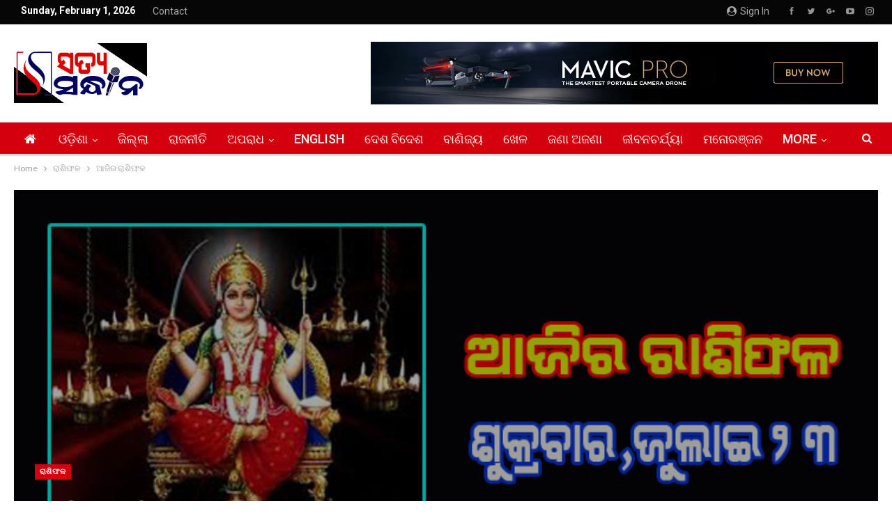

--- FILE ---
content_type: text/html; charset=UTF-8
request_url: https://www.satyasandhana.in/ajira-rasifala-257/
body_size: 29184
content:
	<!DOCTYPE html>
		<!--[if IE 8]>
	<html class="ie ie8" lang="en-US"> <![endif]-->
	<!--[if IE 9]>
	<html class="ie ie9" lang="en-US"> <![endif]-->
	<!--[if gt IE 9]><!-->
<html lang="en-US"> <!--<![endif]-->
	<head>
				<meta charset="UTF-8">
		<meta http-equiv="X-UA-Compatible" content="IE=edge">
		<meta name="viewport" content="width=device-width, initial-scale=1.0">
		<link rel="pingback" href="https://www.satyasandhana.in/xmlrpc.php"/>

		<title>ଆଜିର ରାଶିଫଳ &#8211; SatyaSandhana</title>
<meta name='robots' content='max-image-preview:large' />

<!-- Better Open Graph, Schema.org & Twitter Integration -->
<meta property="og:locale" content="en_us"/>
<meta property="og:site_name" content="SatyaSandhana"/>
<meta property="og:url" content="https://www.satyasandhana.in/ajira-rasifala-257/"/>
<meta property="og:title" content="ଆଜିର ରାଶିଫଳ"/>
<meta property="og:image" content="https://www.satyasandhana.in/wp-content/uploads/2021/07/23rasi.jpg"/>
<meta property="article:section" content="ରାଶିଫଳ"/>
<meta property="og:description" content="ଜୁଲାଇ ମାସ ୨୩ ତାରିଖ ୨୦୨୧ ମସିହା(ଶୁକ୍ରବାର)ଆଷାଢ଼ମାସ-ଶୁକ୍ଳପକ୍ଷ,ତିଥି-ଚତୁର୍ଦ୍ଦଶୀ,ନକ୍ଷତ୍ର- ପୁର୍ବାଷ।,ତୁଳା ଓ କୁମ୍ଭ ରାଶିର ଘାତ ଚନ୍ଦ୍ର,ବିଛା,ଧନୁ ଓ ମୀନ ରାଶିର ଘାତବାର,ଚତୁର୍ଦ୍ଦଶୀ ଏକୋଦିଷ୍ଟ ଓ ପୂର୍ଣ୍ଣିମାର ଏକୋଦିଷ୍ଟ ଓ ପାର୍ବଣ ଶ୍ରାଦ୍ଧ,ବିରି  ଆମିଷ ଭକ୍ଷଣ ନିଷେଧ ।ମେଷ : -ବାଣିଜ୍ୟ, "/>
<meta property="og:type" content="article"/>
<meta name="twitter:card" content="summary"/>
<meta name="twitter:url" content="https://www.satyasandhana.in/ajira-rasifala-257/"/>
<meta name="twitter:title" content="ଆଜିର ରାଶିଫଳ"/>
<meta name="twitter:description" content="ଜୁଲାଇ ମାସ ୨୩ ତାରିଖ ୨୦୨୧ ମସିହା(ଶୁକ୍ରବାର)ଆଷାଢ଼ମାସ-ଶୁକ୍ଳପକ୍ଷ,ତିଥି-ଚତୁର୍ଦ୍ଦଶୀ,ନକ୍ଷତ୍ର- ପୁର୍ବାଷ।,ତୁଳା ଓ କୁମ୍ଭ ରାଶିର ଘାତ ଚନ୍ଦ୍ର,ବିଛା,ଧନୁ ଓ ମୀନ ରାଶିର ଘାତବାର,ଚତୁର୍ଦ୍ଦଶୀ ଏକୋଦିଷ୍ଟ ଓ ପୂର୍ଣ୍ଣିମାର ଏକୋଦିଷ୍ଟ ଓ ପାର୍ବଣ ଶ୍ରାଦ୍ଧ,ବିରି  ଆମିଷ ଭକ୍ଷଣ ନିଷେଧ ।ମେଷ : -ବାଣିଜ୍ୟ, "/>
<meta name="twitter:image" content="https://www.satyasandhana.in/wp-content/uploads/2021/07/23rasi.jpg"/>
<!-- / Better Open Graph, Schema.org & Twitter Integration. -->
<link rel='dns-prefetch' href='//fonts.googleapis.com' />
<link rel="alternate" type="application/rss+xml" title="SatyaSandhana &raquo; Feed" href="https://www.satyasandhana.in/feed/" />
<link rel="alternate" type="application/rss+xml" title="SatyaSandhana &raquo; Comments Feed" href="https://www.satyasandhana.in/comments/feed/" />
<link rel="alternate" type="application/rss+xml" title="SatyaSandhana &raquo; ଆଜିର ରାଶିଫଳ Comments Feed" href="https://www.satyasandhana.in/ajira-rasifala-257/feed/" />
<link rel="alternate" title="oEmbed (JSON)" type="application/json+oembed" href="https://www.satyasandhana.in/wp-json/oembed/1.0/embed?url=https%3A%2F%2Fwww.satyasandhana.in%2Fajira-rasifala-257%2F" />
<link rel="alternate" title="oEmbed (XML)" type="text/xml+oembed" href="https://www.satyasandhana.in/wp-json/oembed/1.0/embed?url=https%3A%2F%2Fwww.satyasandhana.in%2Fajira-rasifala-257%2F&#038;format=xml" />
<style id='wp-img-auto-sizes-contain-inline-css' type='text/css'>
img:is([sizes=auto i],[sizes^="auto," i]){contain-intrinsic-size:3000px 1500px}
/*# sourceURL=wp-img-auto-sizes-contain-inline-css */
</style>
<style id='wp-emoji-styles-inline-css' type='text/css'>

	img.wp-smiley, img.emoji {
		display: inline !important;
		border: none !important;
		box-shadow: none !important;
		height: 1em !important;
		width: 1em !important;
		margin: 0 0.07em !important;
		vertical-align: -0.1em !important;
		background: none !important;
		padding: 0 !important;
	}
/*# sourceURL=wp-emoji-styles-inline-css */
</style>
<link rel='stylesheet' id='wp-block-library-css' href='https://www.satyasandhana.in/wp-includes/css/dist/block-library/style.min.css?ver=6.9' type='text/css' media='all' />
<style id='global-styles-inline-css' type='text/css'>
:root{--wp--preset--aspect-ratio--square: 1;--wp--preset--aspect-ratio--4-3: 4/3;--wp--preset--aspect-ratio--3-4: 3/4;--wp--preset--aspect-ratio--3-2: 3/2;--wp--preset--aspect-ratio--2-3: 2/3;--wp--preset--aspect-ratio--16-9: 16/9;--wp--preset--aspect-ratio--9-16: 9/16;--wp--preset--color--black: #000000;--wp--preset--color--cyan-bluish-gray: #abb8c3;--wp--preset--color--white: #ffffff;--wp--preset--color--pale-pink: #f78da7;--wp--preset--color--vivid-red: #cf2e2e;--wp--preset--color--luminous-vivid-orange: #ff6900;--wp--preset--color--luminous-vivid-amber: #fcb900;--wp--preset--color--light-green-cyan: #7bdcb5;--wp--preset--color--vivid-green-cyan: #00d084;--wp--preset--color--pale-cyan-blue: #8ed1fc;--wp--preset--color--vivid-cyan-blue: #0693e3;--wp--preset--color--vivid-purple: #9b51e0;--wp--preset--gradient--vivid-cyan-blue-to-vivid-purple: linear-gradient(135deg,rgb(6,147,227) 0%,rgb(155,81,224) 100%);--wp--preset--gradient--light-green-cyan-to-vivid-green-cyan: linear-gradient(135deg,rgb(122,220,180) 0%,rgb(0,208,130) 100%);--wp--preset--gradient--luminous-vivid-amber-to-luminous-vivid-orange: linear-gradient(135deg,rgb(252,185,0) 0%,rgb(255,105,0) 100%);--wp--preset--gradient--luminous-vivid-orange-to-vivid-red: linear-gradient(135deg,rgb(255,105,0) 0%,rgb(207,46,46) 100%);--wp--preset--gradient--very-light-gray-to-cyan-bluish-gray: linear-gradient(135deg,rgb(238,238,238) 0%,rgb(169,184,195) 100%);--wp--preset--gradient--cool-to-warm-spectrum: linear-gradient(135deg,rgb(74,234,220) 0%,rgb(151,120,209) 20%,rgb(207,42,186) 40%,rgb(238,44,130) 60%,rgb(251,105,98) 80%,rgb(254,248,76) 100%);--wp--preset--gradient--blush-light-purple: linear-gradient(135deg,rgb(255,206,236) 0%,rgb(152,150,240) 100%);--wp--preset--gradient--blush-bordeaux: linear-gradient(135deg,rgb(254,205,165) 0%,rgb(254,45,45) 50%,rgb(107,0,62) 100%);--wp--preset--gradient--luminous-dusk: linear-gradient(135deg,rgb(255,203,112) 0%,rgb(199,81,192) 50%,rgb(65,88,208) 100%);--wp--preset--gradient--pale-ocean: linear-gradient(135deg,rgb(255,245,203) 0%,rgb(182,227,212) 50%,rgb(51,167,181) 100%);--wp--preset--gradient--electric-grass: linear-gradient(135deg,rgb(202,248,128) 0%,rgb(113,206,126) 100%);--wp--preset--gradient--midnight: linear-gradient(135deg,rgb(2,3,129) 0%,rgb(40,116,252) 100%);--wp--preset--font-size--small: 13px;--wp--preset--font-size--medium: 20px;--wp--preset--font-size--large: 36px;--wp--preset--font-size--x-large: 42px;--wp--preset--spacing--20: 0.44rem;--wp--preset--spacing--30: 0.67rem;--wp--preset--spacing--40: 1rem;--wp--preset--spacing--50: 1.5rem;--wp--preset--spacing--60: 2.25rem;--wp--preset--spacing--70: 3.38rem;--wp--preset--spacing--80: 5.06rem;--wp--preset--shadow--natural: 6px 6px 9px rgba(0, 0, 0, 0.2);--wp--preset--shadow--deep: 12px 12px 50px rgba(0, 0, 0, 0.4);--wp--preset--shadow--sharp: 6px 6px 0px rgba(0, 0, 0, 0.2);--wp--preset--shadow--outlined: 6px 6px 0px -3px rgb(255, 255, 255), 6px 6px rgb(0, 0, 0);--wp--preset--shadow--crisp: 6px 6px 0px rgb(0, 0, 0);}:where(.is-layout-flex){gap: 0.5em;}:where(.is-layout-grid){gap: 0.5em;}body .is-layout-flex{display: flex;}.is-layout-flex{flex-wrap: wrap;align-items: center;}.is-layout-flex > :is(*, div){margin: 0;}body .is-layout-grid{display: grid;}.is-layout-grid > :is(*, div){margin: 0;}:where(.wp-block-columns.is-layout-flex){gap: 2em;}:where(.wp-block-columns.is-layout-grid){gap: 2em;}:where(.wp-block-post-template.is-layout-flex){gap: 1.25em;}:where(.wp-block-post-template.is-layout-grid){gap: 1.25em;}.has-black-color{color: var(--wp--preset--color--black) !important;}.has-cyan-bluish-gray-color{color: var(--wp--preset--color--cyan-bluish-gray) !important;}.has-white-color{color: var(--wp--preset--color--white) !important;}.has-pale-pink-color{color: var(--wp--preset--color--pale-pink) !important;}.has-vivid-red-color{color: var(--wp--preset--color--vivid-red) !important;}.has-luminous-vivid-orange-color{color: var(--wp--preset--color--luminous-vivid-orange) !important;}.has-luminous-vivid-amber-color{color: var(--wp--preset--color--luminous-vivid-amber) !important;}.has-light-green-cyan-color{color: var(--wp--preset--color--light-green-cyan) !important;}.has-vivid-green-cyan-color{color: var(--wp--preset--color--vivid-green-cyan) !important;}.has-pale-cyan-blue-color{color: var(--wp--preset--color--pale-cyan-blue) !important;}.has-vivid-cyan-blue-color{color: var(--wp--preset--color--vivid-cyan-blue) !important;}.has-vivid-purple-color{color: var(--wp--preset--color--vivid-purple) !important;}.has-black-background-color{background-color: var(--wp--preset--color--black) !important;}.has-cyan-bluish-gray-background-color{background-color: var(--wp--preset--color--cyan-bluish-gray) !important;}.has-white-background-color{background-color: var(--wp--preset--color--white) !important;}.has-pale-pink-background-color{background-color: var(--wp--preset--color--pale-pink) !important;}.has-vivid-red-background-color{background-color: var(--wp--preset--color--vivid-red) !important;}.has-luminous-vivid-orange-background-color{background-color: var(--wp--preset--color--luminous-vivid-orange) !important;}.has-luminous-vivid-amber-background-color{background-color: var(--wp--preset--color--luminous-vivid-amber) !important;}.has-light-green-cyan-background-color{background-color: var(--wp--preset--color--light-green-cyan) !important;}.has-vivid-green-cyan-background-color{background-color: var(--wp--preset--color--vivid-green-cyan) !important;}.has-pale-cyan-blue-background-color{background-color: var(--wp--preset--color--pale-cyan-blue) !important;}.has-vivid-cyan-blue-background-color{background-color: var(--wp--preset--color--vivid-cyan-blue) !important;}.has-vivid-purple-background-color{background-color: var(--wp--preset--color--vivid-purple) !important;}.has-black-border-color{border-color: var(--wp--preset--color--black) !important;}.has-cyan-bluish-gray-border-color{border-color: var(--wp--preset--color--cyan-bluish-gray) !important;}.has-white-border-color{border-color: var(--wp--preset--color--white) !important;}.has-pale-pink-border-color{border-color: var(--wp--preset--color--pale-pink) !important;}.has-vivid-red-border-color{border-color: var(--wp--preset--color--vivid-red) !important;}.has-luminous-vivid-orange-border-color{border-color: var(--wp--preset--color--luminous-vivid-orange) !important;}.has-luminous-vivid-amber-border-color{border-color: var(--wp--preset--color--luminous-vivid-amber) !important;}.has-light-green-cyan-border-color{border-color: var(--wp--preset--color--light-green-cyan) !important;}.has-vivid-green-cyan-border-color{border-color: var(--wp--preset--color--vivid-green-cyan) !important;}.has-pale-cyan-blue-border-color{border-color: var(--wp--preset--color--pale-cyan-blue) !important;}.has-vivid-cyan-blue-border-color{border-color: var(--wp--preset--color--vivid-cyan-blue) !important;}.has-vivid-purple-border-color{border-color: var(--wp--preset--color--vivid-purple) !important;}.has-vivid-cyan-blue-to-vivid-purple-gradient-background{background: var(--wp--preset--gradient--vivid-cyan-blue-to-vivid-purple) !important;}.has-light-green-cyan-to-vivid-green-cyan-gradient-background{background: var(--wp--preset--gradient--light-green-cyan-to-vivid-green-cyan) !important;}.has-luminous-vivid-amber-to-luminous-vivid-orange-gradient-background{background: var(--wp--preset--gradient--luminous-vivid-amber-to-luminous-vivid-orange) !important;}.has-luminous-vivid-orange-to-vivid-red-gradient-background{background: var(--wp--preset--gradient--luminous-vivid-orange-to-vivid-red) !important;}.has-very-light-gray-to-cyan-bluish-gray-gradient-background{background: var(--wp--preset--gradient--very-light-gray-to-cyan-bluish-gray) !important;}.has-cool-to-warm-spectrum-gradient-background{background: var(--wp--preset--gradient--cool-to-warm-spectrum) !important;}.has-blush-light-purple-gradient-background{background: var(--wp--preset--gradient--blush-light-purple) !important;}.has-blush-bordeaux-gradient-background{background: var(--wp--preset--gradient--blush-bordeaux) !important;}.has-luminous-dusk-gradient-background{background: var(--wp--preset--gradient--luminous-dusk) !important;}.has-pale-ocean-gradient-background{background: var(--wp--preset--gradient--pale-ocean) !important;}.has-electric-grass-gradient-background{background: var(--wp--preset--gradient--electric-grass) !important;}.has-midnight-gradient-background{background: var(--wp--preset--gradient--midnight) !important;}.has-small-font-size{font-size: var(--wp--preset--font-size--small) !important;}.has-medium-font-size{font-size: var(--wp--preset--font-size--medium) !important;}.has-large-font-size{font-size: var(--wp--preset--font-size--large) !important;}.has-x-large-font-size{font-size: var(--wp--preset--font-size--x-large) !important;}
/*# sourceURL=global-styles-inline-css */
</style>

<style id='classic-theme-styles-inline-css' type='text/css'>
/*! This file is auto-generated */
.wp-block-button__link{color:#fff;background-color:#32373c;border-radius:9999px;box-shadow:none;text-decoration:none;padding:calc(.667em + 2px) calc(1.333em + 2px);font-size:1.125em}.wp-block-file__button{background:#32373c;color:#fff;text-decoration:none}
/*# sourceURL=/wp-includes/css/classic-themes.min.css */
</style>
<link rel='stylesheet' id='bbp-default-css' href='https://www.satyasandhana.in/wp-content/themes/publisher/css/bbpress.min.css?ver=2.6.14' type='text/css' media='all' />
<link rel='stylesheet' id='rs-plugin-settings-css' href='https://www.satyasandhana.in/wp-content/plugins/revslider/public/assets/css/settings.css?ver=5.4.8.3' type='text/css' media='all' />
<style id='rs-plugin-settings-inline-css' type='text/css'>
#rs-demo-id {}
/*# sourceURL=rs-plugin-settings-inline-css */
</style>
<link rel='stylesheet' id='ms-main-css' href='https://www.satyasandhana.in/wp-content/plugins/masterslider/public/assets/css/masterslider.main.css?ver=3.2.7' type='text/css' media='all' />
<link rel='stylesheet' id='ms-custom-css' href='https://www.satyasandhana.in/wp-content/uploads/masterslider/custom.css?ver=1.1' type='text/css' media='all' />
<link rel='stylesheet' id='better-framework-main-fonts-css' href='https://fonts.googleapis.com/css?family=Lato:400%7CRoboto:400,700,500,400italic' type='text/css' media='all' />
<script type="text/javascript" src="https://www.satyasandhana.in/wp-includes/js/jquery/jquery.min.js?ver=3.7.1" id="jquery-core-js"></script>
<script type="text/javascript" src="https://www.satyasandhana.in/wp-includes/js/jquery/jquery-migrate.min.js?ver=3.4.1" id="jquery-migrate-js"></script>
<script type="text/javascript" src="https://www.satyasandhana.in/wp-content/plugins/revslider/public/assets/js/jquery.themepunch.tools.min.js?ver=5.4.8.3" id="tp-tools-js"></script>
<script type="text/javascript" src="https://www.satyasandhana.in/wp-content/plugins/revslider/public/assets/js/jquery.themepunch.revolution.min.js?ver=5.4.8.3" id="revmin-js"></script>
<link rel="https://api.w.org/" href="https://www.satyasandhana.in/wp-json/" /><link rel="alternate" title="JSON" type="application/json" href="https://www.satyasandhana.in/wp-json/wp/v2/posts/15261" /><link rel="EditURI" type="application/rsd+xml" title="RSD" href="https://www.satyasandhana.in/xmlrpc.php?rsd" />
<meta name="generator" content="WordPress 6.9" />
<link rel="canonical" href="https://www.satyasandhana.in/ajira-rasifala-257/" />
<link rel='shortlink' href='https://www.satyasandhana.in/?p=15261' />
			<link rel="amphtml" href="https://www.satyasandhana.in/amp/ajira-rasifala-257/"/>
						<meta property="ia:markup_url" content="https://www.satyasandhana.in/ajira-rasifala-257/?ia_markup=1" />
			<script>var ms_grabbing_curosr='https://www.satyasandhana.in/wp-content/plugins/masterslider/public/assets/css/common/grabbing.cur',ms_grab_curosr='https://www.satyasandhana.in/wp-content/plugins/masterslider/public/assets/css/common/grab.cur';</script>
<meta name="generator" content="MasterSlider 3.2.7 - Responsive Touch Image Slider" />
<meta name="generator" content="Powered by WPBakery Page Builder - drag and drop page builder for WordPress."/>
<!--[if lte IE 9]><link rel="stylesheet" type="text/css" href="https://www.satyasandhana.in/wp-content/plugins/js_composer/assets/css/vc_lte_ie9.min.css" media="screen"><![endif]-->      <meta name="onesignal" content="wordpress-plugin"/>
            <script>

      window.OneSignalDeferred = window.OneSignalDeferred || [];

      OneSignalDeferred.push(function(OneSignal) {
        var oneSignal_options = {};
        window._oneSignalInitOptions = oneSignal_options;

        oneSignal_options['serviceWorkerParam'] = { scope: '/' };
oneSignal_options['serviceWorkerPath'] = 'OneSignalSDKWorker.js.php';

        OneSignal.Notifications.setDefaultUrl("https://www.satyasandhana.in");

        oneSignal_options['wordpress'] = true;
oneSignal_options['appId'] = '03e42be0-3f5a-469c-8ac6-e8b9fd907426';
oneSignal_options['allowLocalhostAsSecureOrigin'] = true;
oneSignal_options['welcomeNotification'] = { };
oneSignal_options['welcomeNotification']['title'] = "";
oneSignal_options['welcomeNotification']['message'] = "";
oneSignal_options['path'] = "https://www.satyasandhana.in/wp-content/plugins/onesignal-free-web-push-notifications/sdk_files/";
oneSignal_options['persistNotification'] = false;
oneSignal_options['promptOptions'] = { };
oneSignal_options['notifyButton'] = { };
oneSignal_options['notifyButton']['enable'] = true;
oneSignal_options['notifyButton']['position'] = 'bottom-right';
oneSignal_options['notifyButton']['theme'] = 'default';
oneSignal_options['notifyButton']['size'] = 'medium';
oneSignal_options['notifyButton']['showCredit'] = true;
oneSignal_options['notifyButton']['text'] = {};
oneSignal_options['notifyButton']['offset'] = {};
              OneSignal.init(window._oneSignalInitOptions);
              OneSignal.Slidedown.promptPush()      });

      function documentInitOneSignal() {
        var oneSignal_elements = document.getElementsByClassName("OneSignal-prompt");

        var oneSignalLinkClickHandler = function(event) { OneSignal.Notifications.requestPermission(); event.preventDefault(); };        for(var i = 0; i < oneSignal_elements.length; i++)
          oneSignal_elements[i].addEventListener('click', oneSignalLinkClickHandler, false);
      }

      if (document.readyState === 'complete') {
           documentInitOneSignal();
      }
      else {
           window.addEventListener("load", function(event){
               documentInitOneSignal();
          });
      }
    </script>
<script type="application/ld+json">{
    "@context": "http:\/\/schema.org\/",
    "@type": "organization",
    "@id": "#organization",
    "logo": {
        "@type": "ImageObject",
        "url": "https:\/\/www.satyasandhana.in\/wp-content\/uploads\/2019\/11\/cropped-LOGO-272-1.png"
    },
    "url": "https:\/\/www.satyasandhana.in\/",
    "name": "SatyaSandhana",
    "description": "\u0b28\u0b3f\u0b30\u0b4d\u0b2d\u0b40\u0b15, \u0b28\u0b3f\u0b30\u0b2a\u0b47\u0b15\u0b4d\u0b37 \u0b13 \u0b28\u0b3f\u0b30\u0b28\u0b4d\u0b24\u0b30 \u0b16\u0b2c\u0b30 \u0b13\u0b21\u0b3c\u0b3f\u0b06\u0b30\u0b47 \u0b2a\u0b22\u0b3c\u0b28\u0b4d\u0b24\u0b41\u0964"
}</script>
<script type="application/ld+json">{
    "@context": "http:\/\/schema.org\/",
    "@type": "WebSite",
    "name": "SatyaSandhana",
    "alternateName": "\u0b28\u0b3f\u0b30\u0b4d\u0b2d\u0b40\u0b15, \u0b28\u0b3f\u0b30\u0b2a\u0b47\u0b15\u0b4d\u0b37 \u0b13 \u0b28\u0b3f\u0b30\u0b28\u0b4d\u0b24\u0b30 \u0b16\u0b2c\u0b30 \u0b13\u0b21\u0b3c\u0b3f\u0b06\u0b30\u0b47 \u0b2a\u0b22\u0b3c\u0b28\u0b4d\u0b24\u0b41\u0964",
    "url": "https:\/\/www.satyasandhana.in\/"
}</script>
<script type="application/ld+json">{
    "@context": "http:\/\/schema.org\/",
    "@type": "BlogPosting",
    "headline": "\u0b06\u0b1c\u0b3f\u0b30 \u0b30\u0b3e\u0b36\u0b3f\u0b2b\u0b33",
    "description": "\u0b1c\u0b41\u0b32\u0b3e\u0b07 \u0b2e\u0b3e\u0b38 \u0b68\u0b69 \u0b24\u0b3e\u0b30\u0b3f\u0b16 \u0b68\u0b66\u0b68\u0b67 \u0b2e\u0b38\u0b3f\u0b39\u0b3e(\u0b36\u0b41\u0b15\u0b4d\u0b30\u0b2c\u0b3e\u0b30)\u0b06\u0b37\u0b3e\u0b22\u0b3c\u0b2e\u0b3e\u0b38-\u0b36\u0b41\u0b15\u0b4d\u0b33\u0b2a\u0b15\u0b4d\u0b37,\u0b24\u0b3f\u0b25\u0b3f-\u0b1a\u0b24\u0b41\u0b30\u0b4d\u0b26\u0b4d\u0b26\u0b36\u0b40,\u0b28\u0b15\u0b4d\u0b37\u0b24\u0b4d\u0b30- \u0b2a\u0b41\u0b30\u0b4d\u0b2c\u0b3e\u0b37\u0964,\u0b24\u0b41\u0b33\u0b3e \u0b13 \u0b15\u0b41\u0b2e\u0b4d\u0b2d \u0b30\u0b3e\u0b36\u0b3f\u0b30 \u0b18\u0b3e\u0b24 \u0b1a\u0b28\u0b4d\u0b26\u0b4d\u0b30,\u0b2c\u0b3f\u0b1b\u0b3e,\u0b27\u0b28\u0b41 \u0b13 \u0b2e\u0b40\u0b28 \u0b30\u0b3e\u0b36\u0b3f\u0b30 \u0b18\u0b3e\u0b24\u0b2c\u0b3e\u0b30,\u0b1a\u0b24\u0b41\u0b30\u0b4d\u0b26\u0b4d\u0b26\u0b36\u0b40 \u0b0f\u0b15\u0b4b\u0b26\u0b3f\u0b37\u0b4d\u0b1f \u0b13 \u0b2a\u0b42\u0b30\u0b4d\u0b23\u0b4d\u0b23\u0b3f\u0b2e\u0b3e\u0b30 \u0b0f\u0b15\u0b4b\u0b26\u0b3f\u0b37\u0b4d\u0b1f \u0b13 \u0b2a\u0b3e\u0b30\u0b4d\u0b2c\u0b23 \u0b36\u0b4d\u0b30\u0b3e\u0b26\u0b4d\u0b27,\u0b2c\u0b3f\u0b30\u0b3f\u00a0 \u0b06\u0b2e\u0b3f\u0b37 \u0b2d\u0b15\u0b4d\u0b37\u0b23 \u0b28\u0b3f\u0b37\u0b47\u0b27 \u0964\u0b2e\u0b47\u0b37 : -\u0b2c\u0b3e\u0b23\u0b3f\u0b1c\u0b4d\u0b5f, ",
    "datePublished": "2021-07-23",
    "dateModified": "2021-07-23",
    "author": {
        "@type": "Person",
        "@id": "#person-SATYASANDHANADESK",
        "name": "SATYA SANDHANA DESK"
    },
    "image": {
        "@type": "ImageObject",
        "url": "https:\/\/www.satyasandhana.in\/wp-content\/uploads\/2021\/07\/23rasi.jpg",
        "width": 750,
        "height": 330
    },
    "interactionStatistic": [
        {
            "@type": "InteractionCounter",
            "interactionType": "http:\/\/schema.org\/CommentAction",
            "userInteractionCount": "0"
        }
    ],
    "publisher": {
        "@id": "#organization"
    },
    "mainEntityOfPage": "https:\/\/www.satyasandhana.in\/ajira-rasifala-257\/"
}</script>
<link rel='stylesheet' id='better-playlist' href='https://www.satyasandhana.in/wp-content/plugins/better-playlist/css/better-playlist.min.css' type='text/css' media='all' />
<link rel='stylesheet' id='bs-icons' href='https://www.satyasandhana.in/wp-content/themes/publisher/includes/libs/better-framework/assets/css/bs-icons.css' type='text/css' media='all' />
<link rel='stylesheet' id='better-social-counter' href='https://www.satyasandhana.in/wp-content/plugins/better-social-counter/css/style.min.css' type='text/css' media='all' />
<link rel='stylesheet' id='better-weather' href='https://www.satyasandhana.in/wp-content/plugins/better-weather/css/bw-style.min.css' type='text/css' media='all' />
<link rel='stylesheet' id='bf-slick' href='https://www.satyasandhana.in/wp-content/themes/publisher/includes/libs/better-framework/assets/css/slick.min.css' type='text/css' media='all' />
<link rel='stylesheet' id='blockquote-pack-pro' href='https://www.satyasandhana.in/wp-content/plugins/blockquote-pack-pro/css/blockquote-pack.min.css' type='text/css' media='all' />
<link rel='stylesheet' id='newsletter-pack' href='https://www.satyasandhana.in/wp-content/plugins/newsletter-pack-pro/css/newsletter-pack.min.css' type='text/css' media='all' />
<link rel='stylesheet' id='pretty-photo' href='https://www.satyasandhana.in/wp-content/themes/publisher/includes/libs/better-framework/assets/css/pretty-photo.min.css' type='text/css' media='all' />
<link rel='stylesheet' id='theme-libs' href='https://www.satyasandhana.in/wp-content/themes/publisher/css/theme-libs.min.css' type='text/css' media='all' />
<link rel='stylesheet' id='fontawesome' href='https://www.satyasandhana.in/wp-content/themes/publisher/includes/libs/better-framework/assets/css/font-awesome.min.css' type='text/css' media='all' />
<link rel='stylesheet' id='publisher' href='https://www.satyasandhana.in/wp-content/themes/publisher/style-7.6.2.min.css' type='text/css' media='all' />
<style type='text/css' media='screen'>/*  Panel Options Custom CSS  */
.dpujvxbic.dpujvxbic-before-header,.dpujvxbic.dpujvxbic-before-header:before{background-color:#f8f8f8}.dpujvxbic.dpujvxbic-before-header{padding-top:30px !important;padding-bottom:30px !important}.dpujvxbic.dpujvxbic-after-footer,.dpujvxbic.dpujvxbic-after-footer:after{background-color:#f8f8f8}.dpujvxbic.dpujvxbic-after-footer{padding-top:30px !important;padding-bottom:30px !important}.better-social-counter .item-title{font-family:"Helvetica Neue",Helvetica,Arial,sans-serif;font-weight:400;font-size:12px;text-transform:initial}.better-social-counter .item-count{font-family:"Helvetica Neue",Helvetica,Arial,sans-serif;font-weight:700;font-size:14px;text-transform:initial}.better-social-counter .item-name{font-family:"Helvetica Neue",Helvetica,Arial,sans-serif;font-weight:400;font-size:14px;text-transform:initial}.better-social-counter .item-title-join{font-family:"Helvetica Neue",Helvetica,Arial,sans-serif;font-weight:400;font-size:13px;text-transform:initial}.better-social-banner .banner-item .item-count{font-family:"Helvetica Neue",Helvetica,Arial,sans-serif;font-weight:300;font-size:22px;text-transform:uppercase}.better-social-banner .banner-item .item-title{font-family:"Helvetica Neue",Helvetica,Arial,sans-serif;font-weight:700;font-size:12px;text-transform:uppercase}.better-social-banner .banner-item .item-button{font-family:"Helvetica Neue",Helvetica,Arial,sans-serif;font-weight:700;font-size:13px;text-transform:uppercase}.page-layout-1-col .container,.page-layout-1-col .content-wrap,body.page-layout-1-col .boxed.site-header .main-menu-wrapper,body.page-layout-1-col .boxed.site-header.header-style-5 .content-wrap > .bs-pinning-wrapper > .bs-pinning-block,body.page-layout-1-col .boxed.site-header.header-style-6 .content-wrap > .bs-pinning-wrapper > .bs-pinning-block,body.page-layout-1-col .boxed.site-header.header-style-8 .content-wrap > .bs-pinning-wrapper > .bs-pinning-block,body.page-layout-1-col.boxed .main-wrap,.page-layout-2-col-right .container,.page-layout-2-col-right .content-wrap,body.page-layout-2-col-right.boxed .main-wrap,.page-layout-2-col-left .container,.page-layout-2-col-left .content-wrap,body.page-layout-2-col-left.boxed .main-wrap,.page-layout-1-col .bs-vc-content>.vc_row,.page-layout-1-col .bs-vc-content>.vc_vc_row,.page-layout-1-col .bs-vc-content .vc_row[data-vc-full-width=true] > .bs-vc-wrapper,.footer-instagram.boxed,.site-footer.boxed,.page-layout-1-col .bs-vc-content>.vc_row.vc_row-has-fill .upb-background-text.vc_row,.bs-injection.bs-injection-1-col>.vc_row,.bs-injection.bs-injection-1-col>.vc_vc_row,.bs-injection.bs-injection-1-col>.vc_row[data-vc-full-width=true] > .bs-vc-wrapper,.bs-injection.bs-injection-2-col>.vc_row,.bs-injection.bs-injection-2-col>.vc_vc_row,.bs-injection.bs-injection-2-col>.vc_row[data-vc-full-width=true] > .bs-vc-wrapper{max-width:1290px;width:100%}@media (min-width: 768px){.layout-2-col .content-column,.bf-2-main-column-size{width:70%}}@media (min-width: 768px){.layout-2-col .sidebar-column,.bf-2-primary-column-size{width:30%}}@media (min-width: 768px){.layout-2-col.layout-2-col-2 .content-column{left:30%}}@media (min-width: 768px){.rtl .layout-2-col.layout-2-col-2 .content-column{left:inherit;right:30%}}@media (min-width: 768px){.layout-2-col.layout-2-col-2 .sidebar-column{right:70%}}@media (min-width: 768px){.rtl .layout-2-col.layout-2-col-2 .sidebar-column{right:inherit;left:70%}}@media (max-width: 1380px){.page-layout-1-col .bs-sks .bs-sksitem,.page-layout-2-col-right .bs-sks .bs-sksitem,.page-layout-2-col-left .bs-sks .bs-sksitem{display:none !important}}.page-layout-3-col-0 .container,.page-layout-3-col-0 .content-wrap,body.page-layout-3-col-0.boxed .main-wrap,.page-layout-3-col-1 .container,.page-layout-3-col-1 .content-wrap,body.page-layout-3-col-1.boxed .main-wrap,.page-layout-3-col-2 .container,.page-layout-3-col-2 .content-wrap,body.page-layout-3-col-2.boxed .main-wrap,.page-layout-3-col-3 .container,.page-layout-3-col-3 .content-wrap,body.page-layout-3-col-3.boxed .main-wrap,.page-layout-3-col-4 .container,.page-layout-3-col-4 .content-wrap,body.page-layout-3-col-4.boxed .main-wrap,.page-layout-3-col-5 .container,.page-layout-3-col-5 .content-wrap,body.page-layout-3-col-5.boxed .main-wrap,.page-layout-3-col-6 .container,.page-layout-3-col-6 .content-wrap,body.page-layout-3-col-6.boxed .main-wrap,body.boxed.page-layout-3-col .site-header.header-style-5 .content-wrap > .bs-pinning-wrapper > .bs-pinning-block,body.boxed.page-layout-3-col .site-header.header-style-6 .content-wrap > .bs-pinning-wrapper > .bs-pinning-block,body.boxed.page-layout-3-col .site-header.header-style-8 .content-wrap > .bs-pinning-wrapper > .bs-pinning-block,.layout-3-col-0 .bs-vc-content>.vc_row,.layout-3-col-0 .bs-vc-content>.vc_vc_row,.layout-3-col-0 .bs-vc-content .vc_row[data-vc-full-width=true] > .bs-vc-wrapper,.layout-3-col-0 .bs-vc-content>.vc_row.vc_row-has-fill .upb-background-text.vc_row,.bs-injection.bs-injection-3-col>.vc_row,.bs-injection.bs-injection-3-col>.vc_vc_row,.bs-injection.bs-injection-3-col>.vc_row[data-vc-full-width=true] > .bs-vc-wrapper{max-width:1300px;width:100%}@media (min-width: 1000px){.layout-3-col .content-column,.bf-3-main-column-size{width:58%}}@media (min-width: 1000px){.layout-3-col .sidebar-column-primary,.bf-3-primary-column-size{width:25%}}@media (min-width: 1000px){.layout-3-col .sidebar-column-secondary,.bf-3-secondary-column-size{width:17%}}@media (max-width:1000px) and (min-width:768px){.layout-3-col .content-column{width:67%}}@media (max-width:1000px) and (min-width:768px){.layout-3-col .sidebar-column-primary{width:33%}}@media (max-width:767px) and (min-width:500px){.layout-3-col .sidebar-column-primary{width:54%}}@media (max-width: 1390px){.page-layout-3-col-0 .bs-sks .bs-sksitem,.page-layout-3-col-1 .bs-sks .bs-sksitem,.page-layout-3-col-2 .bs-sks .bs-sksitem,.page-layout-3-col-3 .bs-sks .bs-sksitem,.page-layout-3-col-4 .bs-sks .bs-sksitem,.page-layout-3-col-5 .bs-sks .bs-sksitem,.page-layout-3-col-6 .bs-sks .bs-sksitem{display:none !important}}@media (min-width: 1000px){.layout-3-col-2 .sidebar-column-primary{left:17%}}@media (min-width: 1000px){.rtl .layout-3-col-2 .sidebar-column-primary{left:inherit;right:17%}}@media (min-width: 1000px){.layout-3-col-2 .sidebar-column-secondary{right:25%}}@media (min-width: 1000px){.rtl .layout-3-col-2 .sidebar-column-secondary{right:inherit;left:25%}}@media (min-width: 1000px){.layout-3-col-3 .content-column{left:25%}}@media (min-width: 1000px){.rtl .layout-3-col-3 .content-column{left:inherit;right:25%}}@media (min-width: 1000px){.layout-3-col-3 .sidebar-column-primary{right:58%}}@media (min-width: 1000px){.rtl .layout-3-col-3 .sidebar-column-primary{right:inherit;left:58%}}@media (min-width: 1000px){.layout-3-col-4 .content-column{left:17%}}@media (min-width: 1000px){.rtl .layout-3-col-4 .content-column{left:inherit;right:17%}}@media (min-width: 1000px){.layout-3-col-4 .sidebar-column-primary{left:17%}}@media (min-width: 1000px){.rtl .layout-3-col-4 .sidebar-column-primary{left:inherit;right:17%}}@media (min-width: 1000px){.layout-3-col-4 .sidebar-column-secondary{right:83%}}@media (min-width: 1000px){.rtl .layout-3-col-4 .sidebar-column-secondary{right:inherit;left:83%}}@media (min-width: 1000px){.layout-3-col-5 .content-column{left:42%}}@media (min-width: 1000px){.rtl .layout-3-col-5 .content-column{left:inherit;right:42%}}@media (min-width: 1000px){.layout-3-col-5 .sidebar-column-primary{right:58%}}@media (min-width: 1000px){.rtl .layout-3-col-5 .sidebar-column-primary{right:inherit;left:58%}}@media (min-width: 1000px){.layout-3-col-5 .sidebar-column-secondary{right:58%}}@media (min-width: 1000px){.rtl .layout-3-col-5 .sidebar-column-secondary{right:inherit;left:58%}}@media (min-width: 1000px){.layout-3-col-6 .content-column{left:42%}}@media (min-width: 1000px){.rtl .layout-3-col-6 .content-column{left:inherit;right:42%}}@media (min-width: 1000px){.layout-3-col-6 .sidebar-column-primary{right:41%}}@media (min-width: 1000px){.rtl .layout-3-col-6 .sidebar-column-primary{right:inherit;left:41%}}@media (min-width: 1000px){.layout-3-col-6 .sidebar-column-secondary{right:83%}}@media (min-width: 1000px){.rtl .layout-3-col-6 .sidebar-column-secondary{right:inherit;left:83%}}@media (max-width:1000px) and (min-width:768px){.layout-3-col-3 .content-column,.layout-3-col-5 .content-column,.layout-3-col-6 .content-column{left:33%}}@media (max-width:1000px) and (min-width:768px){.rtl .layout-3-col-3 .content-column,.rtl .layout-3-col-5 .content-column,.rtl .layout-3-col-6 .content-column{left:inherit;right:33%}}@media (max-width:1000px) and (min-width:768px){.layout-3-col-3 .sidebar-column-primary,.layout-3-col-5 .sidebar-column-primary,.layout-3-col-6 .sidebar-column-primary{right:67%}}@media (max-width:1000px) and (min-width:768px){.rtl .layout-3-col-3 .sidebar-column-primary,.rtl .layout-3-col-5 .sidebar-column-primary,.rtl .layout-3-col-6 .sidebar-column-primary{right:inherit;left:67%}}.col-xs-1, .col-sm-1, .col-md-1, .col-lg-1, .col-xs-2, .col-sm-2, .col-md-2, .col-lg-2, .col-xs-3, .col-sm-3, .col-md-3, .col-lg-3, .col-xs-4, .col-sm-4, .col-md-4, .col-lg-4, .col-xs-5, .col-sm-5, .col-md-5, .col-lg-5, .col-xs-6, .col-sm-6, .col-md-6, .col-lg-6, .col-xs-7, .col-sm-7, .col-md-7, .col-lg-7, .col-xs-8, .col-sm-8, .col-md-8, .col-lg-8, .col-xs-9, .col-sm-9, .col-md-9, .col-lg-9, .col-xs-10, .col-sm-10, .col-md-10, .col-lg-10, .col-xs-11, .col-sm-11, .col-md-11, .col-lg-11, .col-xs-12, .col-sm-12, .col-md-12, .col-lg-12,.vc_row .vc_column_container>.vc_column-inner,.container,.vc_column_container.vc_column_container,.vc_row.vc_column-gap-35, .vc_row.vc_column-gap-30, .vc_row.vc_column-gap-25, .vc_row.vc_column-gap-20, .vc_row.vc_column-gap-15, .vc_row.vc_column-gap-10, .vc_row.vc_column-gap-5, .vc_row.vc_column-gap-4, .vc_row.vc_column-gap-3, .vc_row.vc_column-gap-2, .vc_row.vc_column-gap-1{padding-left:20px;padding-right:20px}.vc_row.wpb_row,.row,.bs-vc-content .vc_row.vc_row-no-padding[data-vc-stretch-content="true"]{margin-left:-20px;margin-right:-20px}.vc_row.vc_inner{margin-left:-20px!important;margin-right:-20px!important}.widget,.entry-content .better-studio-shortcode,.better-studio-shortcode,.bs-shortcode,.bs-listing,.dpujvxbic,.content-column > div:last-child,.slider-style-18-container,.slider-style-16-container,.slider-style-8-container,.slider-style-2-container,.slider-style-4-container,.bsp-wrapper,.single-container,.content-column > div:last-child,.vc_row .vc_column-inner .wpb_content_element,.wc-account-content-wrap,.order-customer-detail,.order-detail-wrap,.slider-style-23-container{margin-bottom:40px}.archive-title{margin-bottom:26.666666666667px}.layout-1-col,.layout-2-col,.layout-3-col{margin-top:33.333333333333px}.layout-1-col.layout-bc-before,.layout-2-col.layout-bc-before,.layout-3-col.layout-bc-before{margin-top:20px}.bs-vc-content>.vc_row.vc_row-fluid.vc_row-has-fill:first-child,.bs-listing.bs-listing-products .bs-slider-controls, .bs-listing.bs-listing-products .bs-pagination{margin-top:-33.333333333333px!important}.vc_col-has-fill>.bs-vc-wrapper,.vc_row-has-fill+.vc_row-full-width+.vc_row>.bs-vc-wrapper>.wrapper-sticky>.bs-vc-column>.bs-vc-wrapper,.vc_row-has-fill+.vc_row-full-width+.vc_row>.bs-vc-wrapper>.bs-vc-column>.bs-vc-wrapper,.vc_row-has-fill+.vc_row>.bs-vc-wrapper>.bs-vc-column>.bs-vc-wrapper,.vc_row-has-fill+.vc_row>.bs-vc-wrapper>.wrapper-sticky>.bs-vc-column>.bs-vc-wrapper,.vc_row-has-fill+.vc_row>.wpb_column>.bs-vc-wrapper ,.vc_row-has-fill>.bs-vc-wrapper>.vc_column_container>.bs-vc-wrapper,.vc_row-has-fill>.wpb_column>.bs-vc-wrapper{padding-top:33.333333333333px!important}.vc_row-has-fill .wpb_wrapper > .bsp-wrapper:last-child,.vc_col-has-fill .wpb_wrapper > .bsp-wrapper:last-child,.vc_row-has-fill .wpb_wrapper > .bs-listing:last-child,.vc_col-has-fill .wpb_wrapper > .bs-listing:last-child,.main-section,#bbpress-forums #bbp-search-form,.vc_row-has-fill .wpb_wrapper > .dpujvxbic:last-child,.vc_col-has-fill .wpb_wrapper > .dpujvxbic:last-child,.vc_row-has-fill .wpb_wrapper > .bs-shortcode:last-child,.vc_col-has-fill .wpb_wrapper > .bs-shortcode:last-child,.vc_row-has-fill .wpb_wrapper > .better-studio-shortcode:last-child,.vc_col-has-fill .wpb_wrapper > .better-studio-shortcode:last-child{margin-bottom:33.333333333333px}.bs-listing-modern-grid-listing-3.bs-listing{margin-bottom:20px!important}.vc_row-has-fill .wpb_wrapper>.bs-listing-modern-grid-listing-3.bs-listing:last-child{margin-bottom:13.333333333333px!important}.single-container > .post-author,.post-related,.post-related + .comments-template,.post-related+.single-container,.post-related+.ajax-post-content,.comments-template,.comment-respond.comments-template,.dpujvxbic.dpujvxbic-post-before-author,.woocommerce-page div.product .woocommerce-tabs,.woocommerce-page div.product .related.products,.woocommerce .cart-collaterals .cart_totals,.woocommerce .cart-collaterals .cross-sells,.woocommerce-checkout-review-order-wrap,.woocommerce + .woocommerce,.woocommerce + .bs-shortcode,.up-sells.products,.single-container > .bs-newsletter-pack,body.single .content-column > .bs-newsletter-pack{margin-top:40px}.better-gcs-wrapper{margin-top:-40px}.slider-style-21-container,.slider-style-20-container,.slider-style-19-container,.slider-style-17-container,.slider-style-15-container,.slider-style-13-container,.slider-style-11-container,.slider-style-9-container,.slider-style-7-container,.slider-style-4-container.slider-container-1col,.slider-style-3-container,.slider-style-5-container,.slider-style-2-container.slider-container-1col,.slider-style-1-container,.slider-container + .bs-sks,.slider-style-22-container{padding-top:33.333333333333px;padding-bottom:40px;margin-bottom:-33.333333333333px}.slider-style-21-container.slider-bc-before,.slider-style-20-container.slider-bc-before,.slider-style-19-container.slider-bc-before,.slider-style-17-container.slider-bc-before,.slider-style-15-container.slider-bc-before,.slider-style-13-container.slider-bc-before,.slider-style-11-container.slider-bc-before,.slider-style-9-container.slider-bc-before,.slider-style-7-container.slider-bc-before,.slider-style-3-container.slider-bc-before,.slider-style-5-container.slider-bc-before,.slider-style-1-container.slider-bc-before,.slider-container.slider-bc-before + .bs-sks,.slider-style-22-container.slider-bc-before,.slider-style-23-container.slider-bc-before{padding-top:20px;padding-bottom:20px;margin-bottom:20px}.section-heading{margin-bottom:26.666666666667px}@media only screen and (max-width : 678px) {.footer-widgets > .content-wrap > .container > .row > *{margin-bottom:33.333333333333px}}.bs-injection.bs-injection-before_footer,.bs-injection.bs-injection-after_footer{margin-top:33.333333333333px}.bs-injection.bs-injection-before_header,.bs-injection.bs-injection-after_header{padding-top:33.333333333333px}.single-container > .bs-push-noti.post-bottom,.single-container > .bs-push-noti.post-bottom + .post-author{margin-top:26.666666666667px}.bs-push-noti.post-top{margin-bottom:26.666666666667px!important}.site-header.header-style-1 .header-inner,.site-header.header-style-2 .header-inner,.site-header.header-style-3 .header-inner,.site-header.header-style-4 .header-inner,.site-header.header-style-7 .header-inner,.site-header.header-style-1.h-a-ad .header-inner,.site-header.header-style-4.h-a-ad .header-inner,.site-header.header-style-7.h-a-ad .header-inner{padding-top:25px}.site-header.header-style-1 .header-inner,.site-header.header-style-2 .header-inner,.site-header.header-style-3 .header-inner,.site-header.header-style-4 .header-inner,.site-header.header-style-7 .header-inner,.site-header.header-style-1.h-a-ad .header-inner,.site-header.header-style-4.h-a-ad .header-inner,.site-header.header-style-7.h-a-ad .header-inner{padding-bottom:25px}.main-bg-color,.main-menu.menu .sub-menu li.current-menu-item:hover > a:hover,.main-menu.menu .better-custom-badge,.off-canvas-menu .menu .better-custom-badge,ul.sub-menu.bs-pretty-tabs-elements .mega-menu.mega-type-link .mega-links > li:hover > a,.widget.widget_nav_menu .menu .better-custom-badge,.widget.widget_nav_menu ul.menu li > a:hover,.widget.widget_nav_menu ul.menu li.current-menu-item > a,.rh-header .menu-container .resp-menu .better-custom-badge,.bs-popular-categories .bs-popular-term-item:hover .term-count,.widget.widget_tag_cloud .tagcloud a:hover,span.dropcap.dropcap-square,span.dropcap.dropcap-circle,.better-control-nav li a.better-active,.better-control-nav li:hover a,.main-menu.menu > li:hover > a:before,.main-menu.menu > li.current-menu-parent > a:before,.main-menu.menu > li.current-menu-item > a:before,.main-slider .better-control-nav li a.better-active,.main-slider .better-control-nav li:hover a,.site-footer.color-scheme-dark .footer-widgets .widget.widget_tag_cloud .tagcloud a:hover,.site-footer.color-scheme-dark .footer-widgets .widget.widget_nav_menu ul.menu li a:hover,.entry-terms.via a:hover,.entry-terms.source a:hover,.entry-terms.post-tags a:hover,.comment-respond #cancel-comment-reply-link,.better-newsticker .heading,.better-newsticker .control-nav span:hover,.listing-item-text-1:hover .term-badges.floated .term-badge a,.term-badges.floated a,.archive-title .term-badges span.term-badge a:hover,.post-tp-1-header .term-badges a:hover,.archive-title .term-badges a:hover,.listing-item-tb-2:hover .term-badges.floated .term-badge a,.btn-bs-pagination:hover, .btn-bs-pagination.hover, .btn-bs-pagination.bs-pagination-in-loading,.bs-slider-dots .bs-slider-active > .bts-bs-dots-btn,.listing-item-classic:hover a.read-more,.bs-loading > div,.pagination.bs-links-pagination a:hover,.footer-widgets .bs-popular-categories .bs-popular-term-item:hover .term-count,.footer-widgets .widget .better-control-nav li a:hover,.footer-widgets .widget .better-control-nav li a.better-active,.bs-slider-2-item .content-container a.read-more:hover,.bs-slider-3-item .content-container a.read-more:hover,.main-menu.menu .sub-menu li.current-menu-item:hover > a,.main-menu.menu .sub-menu > li:hover > a,.bs-slider-2-item .term-badges.floated .term-badge a,.bs-slider-3-item .term-badges.floated .term-badge a,.listing-item-blog:hover a.read-more,.back-top,.site-header .shop-cart-container .cart-handler .cart-count,.site-header .shop-cart-container .cart-box:after,.single-attachment-content .return-to:hover .fa,.topbar .topbar-date,.ajax-search-results:after,.better-gallery .gallery-title .prev:hover,.better-gallery .gallery-title .next:hover,.comments-template-multiple .nav-tabs .active a:after,.comments-template-multiple .active .comments-count,.off-canvas-inner:after,.more-stories:before,.bs-push-noti .bs-push-noti-wrapper-icon,.post-count-badge.pcb-t1.pcb-s1,.bs-fpe.bs-fpe-t2 thead,.post-tp-1-header .term-badges a{background-color:#d4000e !important}.bs-theme button,.bs-theme .btn,.bs-theme html input[type="button"],.bs-theme input[type="reset"],.bs-theme input[type="submit"],.bs-theme input[type="button"],.bs-theme .btn:focus,.bs-theme .btn:hover,.bs-theme button:focus,.bs-theme button:hover,.bs-theme html input[type="button"]:focus,.bs-theme html input[type="button"]:hover,.bs-theme input[type="reset"]:focus,.bs-theme input[type="reset"]:hover,.bs-theme input[type="submit"]:focus,.bs-theme input[type="submit"]:hover,.bs-theme input[type="button"]:focus,.bs-theme input[type="button"]:hover{background-color:#d4000e}.main-color,.screen-reader-text:hover,.screen-reader-text:active,.screen-reader-text:focus,.widget.widget_nav_menu .menu .better-custom-badge,.widget.widget_recent_comments a:hover,.bs-popular-categories .bs-popular-term-item,.main-menu.menu .sub-menu li.current-menu-item > a,.bs-about .about-link a,.comment-list .comment-footer .comment-reply-link:hover,.comment-list li.bypostauthor > article > .comment-meta .comment-author a,.comment-list li.bypostauthor > article > .comment-meta .comment-author,.comment-list .comment-footer .comment-edit-link:hover,.comment-respond #cancel-comment-reply-link,span.dropcap.dropcap-square-outline,span.dropcap.dropcap-circle-outline,ul.bs-shortcode-list li:before,a:hover,.post-meta a:hover,.site-header .top-menu.menu > li:hover > a,.site-header .top-menu.menu .sub-menu > li:hover > a,.mega-menu.mega-type-link-list .mega-links > li > a:hover,.mega-menu.mega-type-link-list .mega-links > li:hover > a,.listing-item .post-footer .post-share:hover .share-handler,.listing-item-classic .title a:hover,.single-post-content > .post-author .pre-head a:hover,.single-post-content a, .single-page-simple-content a,.site-header .search-container.open .search-handler,.site-header .search-container:hover .search-handler,.site-header .shop-cart-container.open .cart-handler,.site-header .shop-cart-container.open:hover .cart-handler,.site-footer .copy-2 a:hover,.site-footer .copy-1 a:hover,ul.menu.footer-menu li > a:hover,.rh-header .menu-container .resp-menu li:hover > a,.listing-item-thumbnail:hover .title a,.listing-item-grid:hover .title a,.listing-item-blog:hover .title a,.listing-item-classic:hover .title a,.post-meta a:hover,.pagination.bs-numbered-pagination > span,.pagination.bs-numbered-pagination .wp-pagenavi a:hover,.pagination.bs-numbered-pagination .page-numbers:hover,.pagination.bs-numbered-pagination .wp-pagenavi .current,.pagination.bs-numbered-pagination .current,.listing-item-text-1:hover .title a,.listing-item-text-2:hover .title a,.listing-item-text-3:hover .title a,.listing-item-text-4:hover .title a,.bs-popular-categories .bs-popular-term-item:hover,.main-menu.menu > li:hover > a,.listing-mg-5-item:hover .title,.listing-item-tall:hover > .title,.bs-text a, .wpb_text_column a,.bf-breadcrumb .bf-breadcrumb-item a:hover span,.off-canvas-menu li.current-menu-item>a,.entry-content.off_canvas_footer-info a,.comment-list .comment-content em.needs-approve,.better-newsticker ul.news-list li a:hover{color:#d4000e}.footer-widgets .widget a:hover,.bs-listing-modern-grid-listing-5 .listing-mg-5-item:hover .title a:hover,.bs-listing-modern-grid-listing-5 .listing-mg-5-item:hover .title a,.tabbed-grid-posts .tabs-section .active a{color:#d4000e !important}.bs-theme textarea:focus,.bs-theme input[type="url"]:focus,.bs-theme input[type="search"]:focus,.bs-theme input[type="password"]:focus,.bs-theme input[type="email"]:focus,.bs-theme input[type="number"]:focus,.bs-theme input[type="week"]:focus,.bs-theme input[type="month"]:focus,.bs-theme input[type="time"]:focus,.bs-theme input[type="datetime-local"]:focus,.bs-theme input[type="date"]:focus,.bs-theme input[type="color"]:focus,.bs-theme input[type="text"]:focus,.widget.widget_nav_menu .menu .better-custom-badge:after,.better-gallery .fotorama__thumb-border,span.dropcap.dropcap-square-outline,span.dropcap.dropcap-circle-outline,.comment-respond textarea:focus,.archive-title .term-badges a:hover,.listing-item-text-2:hover .item-inner,.btn-bs-pagination:hover, .btn-bs-pagination.hover, .btn-bs-pagination.bs-pagination-in-loading,.bs-slider-2-item .content-container a.read-more,.bs-slider-3-item .content-container a.read-more,.pagination.bs-links-pagination a:hover,body.active-top-line{border-color:#d4000e}.main-menu.menu .better-custom-badge:after,.off-canvas-menu .menu .better-custom-badge:after{border-top-color:#d4000e}.better-newsticker .heading:after{border-left-color:#d4000e}::selection{background:#d4000e}::-moz-selection{background:#d4000e}.term-badges.text-badges .term-badge a{color:#d4000e !important; background-color: transparent !important}.active-top-line .header-style-1.full-width .bs-pinning-block.pinned.main-menu-wrapper,.active-top-line .header-style-1.boxed .bs-pinning-block.pinned .main-menu-container,.active-top-line .header-style-2.full-width .bs-pinning-block.pinned.main-menu-wrapper,.active-top-line .header-style-2.boxed .bs-pinning-block.pinned .main-menu-container,.active-top-line .header-style-3.full-width .bs-pinning-block.pinned.main-menu-wrapper,.active-top-line .header-style-3.boxed .bs-pinning-block.pinned .main-menu-container,.active-top-line .header-style-4.full-width .bs-pinning-block.pinned.main-menu-wrapper,.active-top-line .header-style-4.boxed .bs-pinning-block.pinned .main-menu-container,.active-top-line .header-style-5.full-width .bspw-header-style-5 .bs-pinning-block.pinned,.active-top-line .header-style-5.boxed .bspw-header-style-5 .bs-pinning-block.pinned .header-inner,.active-top-line .header-style-6.full-width .bspw-header-style-6 .bs-pinning-block.pinned,.active-top-line .header-style-6.boxed .bspw-header-style-6 .bs-pinning-block.pinned .header-inner,.active-top-line .header-style-7.full-width .bs-pinning-block.pinned.main-menu-wrapper,.active-top-line .header-style-7.boxed .bs-pinning-block.pinned .main-menu-container,.active-top-line .header-style-8.full-width .bspw-header-style-8 .bs-pinning-block.pinned,.active-top-line .header-style-8.boxed .bspw-header-style-8 .bs-pinning-block.pinned .header-inner{border-top:3px solid #d4000e}#bbpress-forums li.bbp-forum-info.single-forum-info .bbp-forum-title:before,#bbpress-forums .bbp-forums-list li:before,#bbpress-forums p.bbp-topic-meta .freshness_link a,#bbpress-forums .bbp-forums-list li a,.bbp-reply-content a{color:#d4000e}#bbpress-forums #bbp-search-form #bbp_search_submit,#bbpress-forums li.bbp-header:before,#bbpress-forums button.user-submit, .bbp-submit-wrapper button,#bbpress-forums li.bbp-header:before{background-color:#d4000e}.better-gcs-wrapper .gsc-result .gs-title *,.better-gcs-wrapper .gsc-result .gs-title:hover *,.better-gcs-wrapper .gsc-results .gsc-cursor-box .gsc-cursor-current-page,.better-gcs-wrapper .gsc-results .gsc-cursor-box .gsc-cursor-page:hover{color:#d4000e !important}.better-gcs-wrapper button.gsc-search-button-v2{background-color:#d4000e !important}.betterstudio-review .verdict .overall,.rating-bar span{background-color:#d4000e}.rating-stars span:before,.betterstudio-review .verdict .page-heading{color:#d4000e}blockquote.bs-quote.bsq-t1:after,blockquote.bs-quote.bsq-t1.bsq-s8 .quote-content:after{background-color:#d4000e}blockquote.bs-quote.bsq-t1:before,blockquote.bs-quote.bsq-t1.bsq-s1.bs-quote:before,blockquote.bs-quote.bsq-t1.bsq-s14,blockquote.bs-quote.bsq-t1.bsq-s14.bs-quote p,blockquote.bs-quote.bsq-t1.bsq-s14.bs-quote,blockquote.bs-quote.bsq-t1.bsq-s15.bs-quote:before,blockquote.bs-quote.bsq-t1.bsq-s16:before{color:#d4000e}.entry-content blockquote.bs-pullquote-left,.entry-content blockquote.bs-pullquote-right{border-color:#d4000e}blockquote.bs-quote.bsq-t1.bsq-s8:after{border-top-color:#d4000e}blockquote.bs-quote.bsq-t1.bsq-s15 .quote-content{-webkit-box-shadow:10px 0 0 #d4000e, -10px 0 0 #d4000e;-moz-box-shadow:10px 0 0 #d4000e, -10px 0 0 #d4000e;box-shadow:10px 0 0 #d4000e, -10px 0 0 #d4000e;background:#d4000e} .section-heading.sh-t3:after,.bsb-have-heading-color .section-heading.sh-t3.sh-s9:after, .section-heading.sh-t3.sh-s9:after{background-color:#191919 !important} .section-heading.sh-t3 a.active, .section-heading.sh-t3 .main-link:first-child:last-child .h-text, .section-heading.sh-t3 > .h-text{color:#191919} .section-heading.sh-t3 a:hover .h-text, .section-heading.sh-t3 a.active .h-text{color:#191919 !important}.topbar .topbar-date.topbar-date{background-color:rgba(10,10,10,0) !important}.topbar .topbar-date.topbar-date{color:#ffffff !important}.site-header .top-menu.menu > li > a,.topbar .topbar-sign-in{color:#aaaaaa}.site-header .top-menu.menu > li:hover > a,.site-header .top-menu.menu .sub-menu > li:hover > a,.topbar .better-newsticker ul.news-list li a,.topbar .topbar-sign-in:hover{color:#ffffff !important}.site-header.full-width .topbar,.site-header.boxed .topbar .topbar-inner{background-color:#060606}.site-header.full-width .topbar,.site-header.boxed .topbar .topbar-inner{border-color:rgba(239,239,239,0)}.topbar .better-social-counter.style-button .social-item .item-icon{color:#959595}.topbar .better-social-counter.style-button .social-item:hover .item-icon{color:#ffffff}.site-header.boxed .main-menu-wrapper .main-menu-container,.site-header.full-width .main-menu-wrapper{border-top-color:#dedede}.site-header.header-style-1.boxed .main-menu-wrapper .main-menu-container,.site-header.header-style-1.full-width .main-menu-wrapper,.site-header.header-style-1 .better-pinning-block.pinned.main-menu-wrapper .main-menu-container{border-bottom-color:#dedede !important}.site-header.header-style-2.boxed .main-menu-wrapper .main-menu-container,.site-header.header-style-2.full-width .main-menu-wrapper,.site-header.header-style-2 .better-pinning-block.pinned.main-menu-wrapper .main-menu-container{border-bottom-color:#dedede !important}.site-header.header-style-3.boxed .main-menu-container,.site-header.full-width.header-style-3 .main-menu-wrapper{border-bottom-color:#dedede !important}.site-header.header-style-4.boxed .main-menu-container, .site-header.full-width.header-style-4 .main-menu-wrapper{border-bottom-color:#dedede !important}.site-header.header-style-5.boxed .header-inner,.site-header.header-style-5.full-width,.site-header.header-style-5.full-width > .bs-pinning-wrapper > .content-wrap.pinned{border-bottom-color:#dedede}.site-header.header-style-6.boxed .header-inner,.site-header.header-style-6.full-width,.site-header.header-style-6.full-width > .bs-pinning-wrapper > .content-wrap.pinned{border-bottom-color:#dedede}.site-header.header-style-7.boxed .main-menu-container, .site-header.full-width.header-style-7 .main-menu-wrapper{border-bottom-color:#dedede !important}.site-header.header-style-8.boxed .header-inner,.site-header.header-style-8.full-width,.site-header.header-style-8.full-width > .bs-pinning-wrapper > .content-wrap.pinned{border-bottom-color:#dedede}.site-header .shop-cart-container .cart-handler,.site-header .search-container .search-handler,.site-header .main-menu > li > a,.site-header .search-container .search-box .search-form .search-field{color:#ffffff}.site-header .off-canvas-menu-icon .off-canvas-menu-icon-el,.site-header .off-canvas-menu-icon .off-canvas-menu-icon-el:after,.site-header .off-canvas-menu-icon .off-canvas-menu-icon-el:before{background-color:#ffffff}.site-header .search-container .search-box .search-form .search-field::-webkit-input-placeholder{color:#ffffff}.site-header .search-container .search-box .search-form .search-field::-moz-placeholder{color:#ffffff}.site-header .search-container .search-box .search-form .search-field:-ms-input-placeholder{color:#ffffff}.site-header .search-container .search-box .search-form .search-field:-moz-placeholder{color:#ffffff}.site-header .shop-cart-container:hover .cart-handler,.site-header .search-container:hover .search-handler,.site-header .main-menu > li:hover > a,.site-header .main-menu > li > a:hover,.site-header .main-menu > li.current-menu-item > a{color:#ffffff}.main-menu.menu > li:hover > a:before,.main-menu.menu .sub-menu li.current-menu-item:hover > a,.main-menu.menu .sub-menu > li:hover > a{background-color:#ffffff}.site-header.site-header.site-header .main-menu.menu > li.current-menu-item > a,.site-header.site-header.site-header .main-menu.menu > li.current-menu-parent > a,.site-header.site-header.site-header .main-menu.menu > li:hover > a{background-color:#bd000c !important}.site-header.boxed.header-style-1 .main-menu-wrapper .main-menu-container,.site-header.full-width.header-style-1 .main-menu-wrapper,.bspw-header-style-1.boxed > .bs-pinning-block.pinned.main-menu-wrapper .main-menu-container,.site-header.boxed.header-style-2 .main-menu-wrapper .main-menu-container,.site-header.full-width.header-style-2 .main-menu-wrapper,.bspw-header-style-2.boxed > .bs-pinning-block.pinned.main-menu-wrapper .main-menu-container,.site-header.boxed.header-style-3 .main-menu-wrapper .main-menu-container,.site-header.full-width.header-style-3 .main-menu-wrapper,.bspw-header-style-3.boxed > .bs-pinning-block.pinned.main-menu-wrapper .main-menu-container,.site-header.boxed.header-style-4 .main-menu-wrapper .main-menu-container,.site-header.full-width.header-style-4 .main-menu-wrapper,.bspw-header-style-4.boxed > .bs-pinning-block.pinned.main-menu-wrapper .main-menu-container,.site-header.header-style-5 .content-wrap > .bs-pinning-wrapper > .bs-pinning-block,.site-header.header-style-5.full-width .content-wrap.pinned,.site-header.boxed.header-style-7 .main-menu-wrapper .main-menu-container,.site-header.full-width.header-style-7 .main-menu-wrapper,.bspw-header-style-7.boxed > .bs-pinning-block.pinned.main-menu-wrapper .main-menu-container{background-color:#d4000e}.site-header.header-style-5 .header-inner,.site-header.header-style-5.full-width.stretched > .bspw-header-style-5 > .content-wrap,.site-header.header-style-5.full-width.stretched > .content-wrap,.site-header.header-style-6 .header-inner,.site-header.header-style-6.full-width.stretched > .bspw-header-style-6 > .content-wrap,.site-header.header-style-6.full-width.stretched > .content-wrap,.site-header.header-style-8 .header-inner,.site-header.header-style-8.full-width.stretched > .bspw-header-style-8 > .content-wrap,.site-header.header-style-8.full-width.stretched > .content-wrap{background-color:#d4000e}ul.menu.footer-menu li > a,.site-footer .copy-2 a,.site-footer .copy-2,.site-footer .copy-1 a,.site-footer .copy-1{color:#d1d0d0}ul.menu.footer-menu li > a:hover,.site-footer .copy-2 a:hover,.site-footer .copy-1 a:hover{color:#ffffff}.site-footer:before{display:none}.site-footer .copy-footer .footer-menu-wrapper .footer-menu-container:before{background-color:#1f1f1f}.footer-menu-container{border-bottom:none}.copy-footer{overflow-x:hidden}.site-footer .copy-footer{background-color:#060606}.site-footer .footer-social-icons{background-color:#060606}.site-footer,.footer-widgets .section-heading.sh-t4.sh-s5 .h-text:after{background-color:#060606}.site-footer .section-heading.sh-t4.sh-s5 .h-text:before{border-top-color:#060606}.site-footer .footer-widgets .section-heading.sh-t1 .h-text,.footer-widgets .section-heading.sh-t4.sh-s3 .h-text:after,.footer-widgets .section-heading.sh-t4.sh-s1 .h-text:after,.footer-widgets .section-heading.sh-t3.sh-s8 > .h-text:last-child:first-child:after,.footer-widgets .section-heading.sh-t3.sh-s8 > a:last-child:first-child > .h-text:after,.footer-widgets .section-heading.sh-t3.sh-s8 > .main-link > .h-text:after,.footer-widgets .section-heading.sh-t3.sh-s8 > .h-text:last-child:first-child:before,.footer-widgets .section-heading.sh-t3.sh-s8 > a:last-child:first-child > .h-text:before,.footer-widgets .section-heading.sh-t3.sh-s8 >.main-link > .h-text:before,.footer-widgets .section-heading.sh-t3.sh-s8.bs-pretty-tabs .bs-pretty-tabs-container .bs-pretty-tabs-more.other-link .h-text,.footer-widgets .section-heading.sh-t3.sh-s8 > a > .h-text,.footer-widgets .section-heading.sh-t3.sh-s8 > .h-text,.footer-widgets .section-heading.sh-t6.sh-s7 > .main-link > .h-text:after,.footer-widgets .section-heading.sh-t6.sh-s7 > a:last-child:first-child > .h-text:after,.footer-widgets .section-heading.sh-t6.sh-s7 > .h-text:last-child:first-child:after,.footer-widgets .section-heading.sh-t6.sh-s6 > .main-link > .h-text:after,.footer-widgets .section-heading.sh-t6.sh-s6 > a:last-child:first-child > .h-text:after,.footer-widgets .section-heading.sh-t6.sh-s6 > .h-text:last-child:first-child:after,.footer-widgets .section-heading.sh-t7.sh-s1 > .main-link > .h-text,.footer-widgets .section-heading.sh-t7.sh-s1 > a:last-child:first-child > .h-text,.footer-widgets .section-heading.sh-t7.sh-s1 .h-text{background-color:#060606}.footer-widgets .section-heading.sh-t6.sh-s4 > .main-link > .h-text:after,.footer-widgets .section-heading.sh-t6.sh-s4 > a:last-child:first-child > .h-text:after,.footer-widgets .section-heading.sh-t6.sh-s4 > .h-text:last-child:first-child:after,.footer-widgets .section-heading.sh-t6.sh-s4 > .main-link > .h-text:after,.footer-widgets .section-heading.sh-t6.sh-s4 > a:last-child:first-child > .h-text:after,.footer-widgets .section-heading.sh-t6.sh-s4 > .h-text:last-child:first-child:after,.footer-widgets .section-heading.sh-t6.sh-s4 > .main-link > .h-text:before,.footer-widgets .section-heading.sh-t6.sh-s4 > a:last-child:first-child > .h-text:before,.footer-widgets .section-heading.sh-t6.sh-s4 > .h-text:last-child:first-child:before{border-left-color:#060606}.footer-widgets .section-heading.sh-t6.sh-s4 > .main-link > .h-text:after,.footer-widgets .section-heading.sh-t6.sh-s4 > a:last-child:first-child > .h-text:after,.footer-widgets .section-heading.sh-t6.sh-s4 > .h-text:last-child:first-child:after,.footer-widgets .section-heading.sh-t6.sh-s4 > .main-link > .h-text:after,.footer-widgets .section-heading.sh-t6.sh-s4 > a:last-child:first-child > .h-text:after,.footer-widgets .section-heading.sh-t6.sh-s4 > .h-text:last-child:first-child:after,.footer-widgets .section-heading.sh-t6.sh-s4 > .main-link > .h-text:before,.footer-widgets .section-heading.sh-t6.sh-s4 > a:last-child:first-child > .h-text:before,.footer-widgets .section-heading.sh-t6.sh-s4 > .h-text:last-child:first-child:before{border-left-color:#060606}.footer-widgets .section-heading.sh-t6.sh-s7 > .main-link > .h-text:before,.footer-widgets .section-heading.sh-t6.sh-s7 > a:last-child:first-child > .h-text:before,.footer-widgets .section-heading.sh-t6.sh-s7 > .h-text:last-child:first-child:before,.footer-widgets .section-heading.sh-t6.sh-s6 > .main-link > .h-text:before,.footer-widgets .section-heading.sh-t6.sh-s6 > a:last-child:first-child > .h-text:before,.footer-widgets .section-heading.sh-t6.sh-s6 > .h-text:last-child:first-child:before,.footer-widgets .section-heading.sh-t6.sh-s5 > .main-link > .h-text:before,.footer-widgets .section-heading.sh-t6.sh-s5 > a:last-child:first-child > .h-text:before,.footer-widgets .section-heading.sh-t6.sh-s5 > .h-text:last-child:first-child:before{border-top-color:#060606}.footer-widgets .section-heading.sh-t6.sh-s7 > .main-link > .h-text:before,.footer-widgets .section-heading.sh-t6.sh-s7 > a:last-child:first-child > .h-text:before,.footer-widgets .section-heading.sh-t6.sh-s7 > .h-text:last-child:first-child:before{border-bottom-color:#060606}.ltr .footer-widgets .section-heading.sh-t6.sh-s8 > .main-link > .h-text:after,.ltr .footer-widgets .section-heading.sh-t6.sh-s8 > a:last-child:first-child > .h-text:after,.ltr .footer-widgets .section-heading.sh-t6.sh-s8 > .h-text:last-child:first-child:after{border-right-color:#060606}.rtl .footer-widgets .section-heading.sh-t6.sh-s8 > .main-link > .h-text:after,.rtl .footer-widgets .section-heading.sh-t6.sh-s8 > a:last-child:first-child > .h-text:after,.rtl .footer-widgets .section-heading.sh-t6.sh-s8 > .h-text:last-child:first-child:after{border-left-color:#060606} .section-heading.sh-t5 > .main-link > .h-text:before, .section-heading.sh-t5 > a:first-child:last-child > .h-text:before, .section-heading.sh-t5 > .h-text:first-child:last-child:before{background-color:#191919} .section-heading.sh-t5 > .main-link > .h-text, .section-heading.sh-t5 a.active, .section-heading.sh-t5 .main-link:first-child:last-child .h-text, .section-heading.sh-t5 > .h-text{color:#000000} .section-heading.sh-t5 a:hover .h-text, .section-heading.sh-t5 a.active .h-text{color:#000000 !important}.entry-content a.read-more,a.read-more,.listing-item-classic:hover a.read-more,.listing-item-blog:hover a.read-more{background-color:#434343 !important}.bs-slider-2-item .content-container a.read-more,.bs-slider-3-item .content-container a.read-more{border-color:#434343}body.bs-theme,body.bs-theme .btn-bs-pagination,body.bs-theme .body-typo{font-family:'Lato';font-weight:400;font-size:13px;text-align:inherit;text-transform:inherit;color:#7b7b7b}.post-meta,.post-meta a{font-family:'Roboto';font-weight:400;font-size:12px;text-transform:none;color:#a1a1a1}.listing-mg-item.listing-mg-5-item .post-meta.post-meta .views.views.views{font-family:'Roboto';font-weight:400!important;font-size:12px;text-transform:none;color:#a1a1a1!important}.post-meta .post-author{font-family:'Roboto';font-weight:400;font-size:12px;text-transform:capitalize}.term-badges .format-badge,.term-badges .term-badge,.main-menu .term-badges a{font-family:'Roboto';font-weight:700;font-size:11px;text-transform:uppercase;letter-spacing:.4px}.heading-typo,h1,h2,h3,h4,h5,h6,.h1,.h2,.h3,.h4,.h5,.h6,.heading-1,.heading-2,.heading-3,.heading-4,.heading-5,.heading-6,.header .site-branding .logo,.search-form input[type="submit"],.widget.widget_categories ul li,.widget.widget_archive ul li,.widget.widget_nav_menu ul.menu,.widget.widget_pages ul li,.widget.widget_recent_entries li a,.widget .tagcloud a,.widget.widget_calendar table caption,.widget.widget_rss li .rsswidget,.listing-widget .listing-item .title,button,html input[type="button"],input[type="reset"],input[type="submit"],input[type="button"],.pagination,.site-footer .footer-social-icons .better-social-counter.style-name .social-item,.section-heading .h-text,.entry-terms a,.single-container .post-share a,.comment-list .comment-meta .comment-author,.comments-wrap .comments-nav,.main-slider .content-container .read-more,a.read-more,.single-page-content > .post-share li,.single-container > .post-share li,.better-newsticker .heading,.better-newsticker ul.news-list li a{font-family:'Roboto';font-weight:500;text-transform:inherit}.better-gcs-wrapper .gsc-result .gs-title{font-family:'Roboto';font-weight:500;text-transform:inherit}h1,.h1,.heading-1{font-size:34px}h2,.h2,.heading-2{font-size:30px}h3,.h3,.heading-3{font-size:25px}h4,.h4,.heading-4{font-size:20px}h5,.h5,.heading-5{font-size:17px}h6,.h6,.heading-6{font-size:15px}.single-post-title{font-family:'Roboto';font-weight:500;text-transform:capitalize}.post-template-1 .single-post-title{font-size:24px}.post-tp-2-header .single-post-title{font-size:26px}.post-tp-3-header .single-post-title{font-size:40px}.post-tp-4-header .single-post-title{font-size:26px}.post-tp-5-header .single-post-title{font-size:26px}.post-template-6 .single-post-title{font-size:24px}.post-tp-7-header .single-post-title{font-size:24px}.post-template-8 .single-post-title{font-size:24px}.post-template-9 .single-post-title{font-size:24px}.post-template-10 .single-post-title,.ajax-post-content .single-post-title.single-post-title{font-size:24px}.post-tp-11-header .single-post-title{font-size:23px}.post-tp-12-header .single-post-title{font-size:22px}.post-template-13 .single-post-title{font-size:22px}.post-template-14 .single-post-title{font-size:24px}.post-subtitle{font-family:'Roboto';font-weight:400;font-size:18px;text-transform:inherit}.entry-content{font-family:'Roboto';font-weight:400;line-height:30px;font-size:18px;text-align:inherit;text-transform:initial;color:#222222}.post-summary{font-family:'Roboto';font-weight:400;line-height:22px;font-size:14px;text-align:inherit;text-transform:initial;color:#888888}.single-post-excerpt{font-family:'Roboto';font-weight:400;line-height:22px;font-size:16px;text-align:inherit;text-transform:initial}.main-menu li > a,.main-menu li,.off-canvas-menu > ul > li > a{font-family:'Roboto';font-weight:500;font-size:18px;text-align:inherit;text-transform:uppercase}.main-menu.menu .sub-menu > li > a,.main-menu.menu .sub-menu > li,.rh-header .menu-container .resp-menu li > a,.rh-header .menu-container .resp-menu li,.mega-menu.mega-type-link-list .mega-links li > a,ul.sub-menu.bs-pretty-tabs-elements .mega-menu.mega-type-link .mega-links > li > a,.off-canvas-menu li > a{font-family:'Roboto';font-weight:500;font-size:14px;text-align:inherit;text-transform:uppercase}.top-menu.menu > li > a,.top-menu.menu > li > a:hover,.top-menu.menu > li,.topbar .topbar-sign-in{font-family:'Roboto';font-weight:400;font-size:14px;text-align:inherit;text-transform:capitalize}.top-menu.menu .sub-menu > li > a,.top-menu.menu .sub-menu > li{font-family:'Roboto';font-weight:400;font-size:14px;text-align:inherit;text-transform:none}.topbar .topbar-date{font-family:'Roboto';font-weight:700;font-size:14px;text-transform:capitalize}.archive-title .pre-title{font-family:'Roboto';font-weight:400;font-size:14px;text-align:inherit;text-transform:capitalize}.archive-title .page-heading{font-family:'Roboto';font-weight:700;font-size:28px;text-align:inherit;text-transform:capitalize;color:#000000}.listing-item .post-subtitle{font-family:'Roboto';font-weight:400;font-style:italic;line-height:18px;text-align:inherit;text-transform:inherit;color:#000000}.listing-item-classic-1 .title{font-family:'Roboto';font-weight:700;line-height:25px;font-size:25px;text-align:inherit;text-transform:capitalize;color:#000000}.listing-item-classic-1 .post-subtitle{font-size:17px}.listing-item-classic-2 .title{font-family:'Roboto';font-weight:700;line-height:27px;font-size:25px;text-align:inherit;text-transform:capitalize;color:#000000}.listing-item-classic-2 .post-subtitle{font-size:17px}.listing-item-classic-3 .title{font-family:'Roboto';font-weight:700;line-height:25px;font-size:25px;text-align:inherit;text-transform:capitalize;color:#000000}.listing-item-classic-3 .post-subtitle{font-size:17px}.listing-mg-1-item .content-container,.listing-mg-1-item .title{font-family:'Roboto';font-weight:700;font-size:23px;text-align:inherit;text-transform:capitalize;color:#ffffff}.listing-mg-1-item .post-subtitle{font-size:16px}.listing-mg-2-item .content-container,.listing-mg-2-item .title{font-family:'Roboto';font-weight:700;font-size:23px;text-align:inherit;text-transform:capitalize;color:#ffffff}.listing-mg-2-item .post-subtitle{font-size:16px}.listing-mg-3-item .content-container,.listing-mg-3-item .title{font-family:'Roboto';font-weight:700;font-size:19px;text-align:left;text-transform:capitalize;color:#ffffff}.listing-mg-4-item .content-container,.listing-mg-4-item .title{font-family:'Roboto';font-weight:700;font-size:17px;text-align:left;text-transform:capitalize;letter-spacing:-.2px}.listing-mg-4-item .post-subtitle{font-size:15px}.listing-mg-5-item-big .title{font-family:'Roboto';font-weight:700;font-size:20px;text-align:center;text-transform:capitalize}.listing-mg-5-item-small .title{font-family:'Roboto';font-weight:700;font-size:16px;text-align:center;text-transform:capitalize}.listing-mg-5-item .post-subtitle{font-size:16px}.listing-mg-6-item .content-container,.listing-mg-6-item .title{font-family:'Roboto';font-weight:700;font-size:24px;text-align:inherit;text-transform:capitalize;color:#ffffff}.listing-mg-6-item .post-subtitle{font-size:16px}.listing-mg-7-item .content-container,.listing-mg-7-item .title{font-family:'Roboto';font-weight:700;font-size:24px;text-align:inherit;text-transform:capitalize;color:#ffffff}.listing-mg-7-item .post-subtitle{font-size:16px}.listing-mg-8-item .content-container,.listing-mg-8-item .title{font-family:'Roboto';font-weight:700;font-size:24px;text-align:inherit;text-transform:capitalize;color:#ffffff}.listing-mg-8-item .post-subtitle{font-size:16px}.listing-mg-9-item .content-container,.listing-mg-9-item .title{font-family:'Roboto';font-weight:500;font-size:30px;text-align:inherit;text-transform:capitalize;color:#ffffff;letter-spacing:-.4px}.listing-mg-9-item .post-subtitle{font-size:15px}.listing-mg-10-item .content-container,.listing-mg-10-item .title{font-family:'Roboto';font-weight:500;font-size:25px;text-align:inherit;text-transform:capitalize;color:#ffffff}.listing-mg-10-item .post-subtitle{font-size:16px}.listing-item-grid-1 .title{font-family:'Roboto';font-weight:500;line-height:26px;font-size:20px;text-align:inherit;text-transform:capitalize;color:#000000}.listing-item-grid-1 .post-subtitle{font-size:15px}.listing-item-grid-2 .title{font-family:'Roboto';font-weight:500;line-height:26px;font-size:20px;text-align:inherit;text-transform:capitalize;color:#000000}.listing-item-grid-2 .post-subtitle{font-size:15px}.listing-item-tall-1 .title{font-family:'Roboto';font-weight:500;line-height:22px;font-size:17px;text-align:inherit;text-transform:capitalize;color:#000000}.listing-item-tall-1 .post-subtitle{font-size:14px}.listing-item-tall-2 .title,.listing-item-tall-2 .title a{font-family:'Roboto';font-weight:500;line-height:22px;font-size:17px;text-align:center;text-transform:capitalize;color:#000000}.listing-item-tall-2 .post-subtitle{font-size:14px}.bs-slider-1-item .title{font-family:'Roboto';font-weight:700;line-height:32px;font-size:24px;text-align:inherit;text-transform:capitalize}.bs-slider-1-item .post-subtitle{font-size:15px}.bs-slider-2-item .title{font-family:'Roboto';font-weight:700;line-height:32px;font-size:24px;text-align:inherit;text-transform:capitalize;color:#000000}.bs-slider-2-item .post-subtitle{font-size:15px}.bs-slider-3-item .title{font-family:'Roboto';font-weight:700;line-height:32px;font-size:24px;text-align:inherit;text-transform:capitalize;color:#000000}.bs-slider-3-item .post-subtitle{font-size:15px}.bs-box-1 .box-title{font-family:'Roboto';font-weight:700;line-height:28px;font-size:19px;text-align:inherit;text-transform:uppercase}.bs-box-2 .box-title{font-family:'Roboto';font-weight:700;line-height:16px;font-size:15px;text-align:inherit;text-transform:uppercase}.bs-box-3 .box-title{font-family:'Roboto';font-weight:700;line-height:28px;font-size:18px;text-align:inherit;text-transform:capitalize}.bs-box-4 .box-title{font-family:'Roboto';font-weight:700;line-height:28px;font-size:18px;text-align:inherit;text-transform:capitalize}.listing-item-blog-1 > .item-inner > .title,.listing-item-blog-2 > .item-inner > .title,.listing-item-blog-3 > .item-inner > .title{font-family:'Roboto';font-weight:700;line-height:29px;font-size:22px;text-align:inherit;text-transform:capitalize;color:#000000}.listing-item-blog-1 > .item-inner > .post-subtitle,.listing-item-blog-2 > .item-inner > .post-subtitle,.listing-item-blog-3 > .item-inner > .post-subtitle{font-size:15px}.listing-item-blog-5 > .item-inner > .title{font-family:'Roboto';font-weight:700;line-height:29px;font-size:22px;text-align:inherit;text-transform:capitalize;color:#000000}.listing-item-blog-5 .post-subtitle{font-size:17px}.listing-item-tb-3 .title,.listing-item-tb-1 .title{font-family:'Roboto';font-weight:500;line-height:20px;font-size:15px;text-align:inherit;text-transform:none;color:#000000}.listing-item-tb-3 .post-subtitle,.listing-item-tb-1 .post-subtitle{font-size:13px}.listing-item-tb-2 .title{font-family:'Roboto';font-weight:500;line-height:20px;font-size:15px;text-align:inherit;text-transform:none;color:#000000}.listing-item-tb-2 .post-subtitle{font-size:13px}.listing-item-text-1 .title{font-family:'Roboto';font-weight:500;line-height:21px;font-size:16px;text-align:center;text-transform:capitalize;color:#000000}.listing-item-text-1 .post-subtitle{font-size:14px}.listing-item-text-2 .title{font-family:'Roboto';font-weight:500;line-height:21px;font-size:16px;text-align:inherit;text-transform:inherit;color:#000000}.listing-item-text-2 .post-subtitle{font-size:14px}.listing-item-text-3 .title,.listing-item-text-4 .title{font-family:'Roboto';font-weight:500;line-height:20px;font-size:16px;text-align:inherit;text-transform:inherit;color:#000000}.section-heading .h-text{font-family:'Roboto';font-weight:500;line-height:22px;font-size:18px;text-transform:capitalize}.site-footer .copy-footer .menu{font-family:'Roboto';font-weight:500;line-height:38px;font-size:14px;text-transform:uppercase;color:#d1d0d0}.site-footer .copy-footer .container{font-family:'Roboto';font-weight:400;line-height:22px;font-size:13px;letter-spacing:-.2px}.post-meta .views.rank-default,.single-post-share .post-share-btn.post-share-btn-views.rank-default{color: !important}.post-meta .views.rank-500,.single-post-share .post-share-btn.post-share-btn-views.rank-500{color:#edaa02 !important}.post-meta .views.rank-1000,.single-post-share .post-share-btn.post-share-btn-views.rank-1000{color:#d88531 !important}.post-meta .views.rank-2000,.single-post-share .post-share-btn.post-share-btn-views.rank-2000{color:#c44b2d !important}.post-meta .views.rank-3500,.single-post-share .post-share-btn.post-share-btn-views.rank-3500{color:#d40808 !important}.post-meta .share.rank-50,.single-post-share .post-share-btn.rank-50{color:#edaa02 !important}.post-meta .share.rank-100,.single-post-share .post-share-btn.rank-100{color:#d88531 !important}.post-meta .share.rank-200,.single-post-share .post-share-btn.rank-200{color:#c44b2d !important}.post-meta .share.rank-300,.single-post-share .post-share-btn.rank-300{color:#d40808 !important}/*  Widgets Custom CSS  */
#bs-about-4 .section-heading.sh-t3 a.active,#bs-about-4#bs-about-4 .section-heading.sh-t3 .main-link:first-child:last-child .h-text,#bs-about-4 .section-heading.sh-t3 > .h-text{color:#ffffff}#bs-about-4 .section-heading.sh-t3 a:hover .h-text,#bs-about-4 .section-heading.sh-t3 a.active .h-text{color:#ffffff !important}#bs-about-4#bs-about-4 .listing-item:hover .title a,#bs-about-4#bs-about-4 .listing-item-text-1 .post-meta a:hover,#bs-about-4#bs-about-4 .listing-item-grid .post-meta a:hover,#bs-about-4#bs-about-4 .listing-item .rating-stars span:before{color:#ffffff !important}#bs-about-4#bs-about-4 .listing-item .rating-bar span,#bs-about-4#bs-about-4 .listing-item .post-count-badge.pcb-t1.pcb-s1,#bs-about-4#bs-about-4.better-newsticker .heading{background-color:#ffffff !important}#bs-about-4#bs-about-4.better-newsticker .heading:after{border-left-color:#ffffff !important}#bs-about-4 .bs-pagination .btn-bs-pagination:hover,#bs-about-4 .btn-bs-pagination.bs-pagination-in-loading{background-color:#ffffff !important;border-color:#ffffff !important;color:#fff !important}#bs-about-4 .listing-item-text-2:hover .item-inner{border-color:#ffffff !important}#bs-about-4#bs-about-4#bs-about-4#bs-about-4 .term-badges.floated .term-badge a,#bs-about-4#bs-about-4 .bs-pagination-wrapper .bs-loading > div{background-color:#ffffff !important;color:#fff !important}#bs-thumbnail-listing-1-13 .section-heading.sh-t3 a.active,#bs-thumbnail-listing-1-13#bs-thumbnail-listing-1-13 .section-heading.sh-t3 .main-link:first-child:last-child .h-text,#bs-thumbnail-listing-1-13 .section-heading.sh-t3 > .h-text{color:#ffffff}#bs-thumbnail-listing-1-13 .section-heading.sh-t3 a:hover .h-text,#bs-thumbnail-listing-1-13 .section-heading.sh-t3 a.active .h-text{color:#ffffff !important}#bs-thumbnail-listing-1-13#bs-thumbnail-listing-1-13 .listing-item:hover .title a,#bs-thumbnail-listing-1-13#bs-thumbnail-listing-1-13 .listing-item-text-1 .post-meta a:hover,#bs-thumbnail-listing-1-13#bs-thumbnail-listing-1-13 .listing-item-grid .post-meta a:hover,#bs-thumbnail-listing-1-13#bs-thumbnail-listing-1-13 .listing-item .rating-stars span:before{color:#ffffff !important}#bs-thumbnail-listing-1-13#bs-thumbnail-listing-1-13 .listing-item .rating-bar span,#bs-thumbnail-listing-1-13#bs-thumbnail-listing-1-13 .listing-item .post-count-badge.pcb-t1.pcb-s1,#bs-thumbnail-listing-1-13#bs-thumbnail-listing-1-13.better-newsticker .heading{background-color:#ffffff !important}#bs-thumbnail-listing-1-13#bs-thumbnail-listing-1-13.better-newsticker .heading:after{border-left-color:#ffffff !important}#bs-thumbnail-listing-1-13 .bs-pagination .btn-bs-pagination:hover,#bs-thumbnail-listing-1-13 .btn-bs-pagination.bs-pagination-in-loading{background-color:#ffffff !important;border-color:#ffffff !important;color:#fff !important}#bs-thumbnail-listing-1-13 .listing-item-text-2:hover .item-inner{border-color:#ffffff !important}#bs-thumbnail-listing-1-13#bs-thumbnail-listing-1-13#bs-thumbnail-listing-1-13#bs-thumbnail-listing-1-13 .term-badges.floated .term-badge a,#bs-thumbnail-listing-1-13#bs-thumbnail-listing-1-13 .bs-pagination-wrapper .bs-loading > div{background-color:#ffffff !important;color:#fff !important}#bs-thumbnail-listing-1-14 .section-heading.sh-t3 a.active,#bs-thumbnail-listing-1-14#bs-thumbnail-listing-1-14 .section-heading.sh-t3 .main-link:first-child:last-child .h-text,#bs-thumbnail-listing-1-14 .section-heading.sh-t3 > .h-text{color:#ffffff}#bs-thumbnail-listing-1-14 .section-heading.sh-t3 a:hover .h-text,#bs-thumbnail-listing-1-14 .section-heading.sh-t3 a.active .h-text{color:#ffffff !important}#bs-thumbnail-listing-1-14#bs-thumbnail-listing-1-14 .listing-item:hover .title a,#bs-thumbnail-listing-1-14#bs-thumbnail-listing-1-14 .listing-item-text-1 .post-meta a:hover,#bs-thumbnail-listing-1-14#bs-thumbnail-listing-1-14 .listing-item-grid .post-meta a:hover,#bs-thumbnail-listing-1-14#bs-thumbnail-listing-1-14 .listing-item .rating-stars span:before{color:#ffffff !important}#bs-thumbnail-listing-1-14#bs-thumbnail-listing-1-14 .listing-item .rating-bar span,#bs-thumbnail-listing-1-14#bs-thumbnail-listing-1-14 .listing-item .post-count-badge.pcb-t1.pcb-s1,#bs-thumbnail-listing-1-14#bs-thumbnail-listing-1-14.better-newsticker .heading{background-color:#ffffff !important}#bs-thumbnail-listing-1-14#bs-thumbnail-listing-1-14.better-newsticker .heading:after{border-left-color:#ffffff !important}#bs-thumbnail-listing-1-14 .bs-pagination .btn-bs-pagination:hover,#bs-thumbnail-listing-1-14 .btn-bs-pagination.bs-pagination-in-loading{background-color:#ffffff !important;border-color:#ffffff !important;color:#fff !important}#bs-thumbnail-listing-1-14 .listing-item-text-2:hover .item-inner{border-color:#ffffff !important}#bs-thumbnail-listing-1-14#bs-thumbnail-listing-1-14#bs-thumbnail-listing-1-14#bs-thumbnail-listing-1-14 .term-badges.floated .term-badge a,#bs-thumbnail-listing-1-14#bs-thumbnail-listing-1-14 .bs-pagination-wrapper .bs-loading > div{background-color:#ffffff !important;color:#fff !important}/*  Menus Custom CSS  */
/*  Terms Custom CSS  */
.rtl .dpujvxbic .dpujvxbic-container{direction:ltr}.dpujvxbic-clearfix:after,.dpujvxbic-clearfix:before{content:"";display:table}.dpujvxbic-clearfix:after{clear:both}.dpujvxbic-clearfix{zoom:1}.dpujvxbic-caption{display:block;color:#bbb;font-size:12px;line-height:24px;margin:0!important;padding:0}.dpujvxbic-container a{text-decoration:none!important}.dpujvxbic-type-code br{display:none}.dpujvxbic-type-dfp>div{display:inline-block}.mce-content-body .dpujvxbic{margin-bottom:0!important}.mce-content-body .dpujvxbic-hide-on-desktop,.mce-content-body .dpujvxbic-hide-on-phone,.mce-content-body .dpujvxbic-hide-on-tablet-landscape,.mce-content-body .dpujvxbic-hide-on-tablet-portrait{display:block!important}@media (min-width:992px) and (max-width:1199px){.bs-visible-md{display:block!important}}@media (max-width:991px){.bs-visible-sm{display:block!important}}@media (min-width:1200px){.bs-visible-lg{display:block!important}.bs-hidden-lg{display:none!important}}@media (max-width:991px){.bs-hidden-sm{display:none!important}}@media (min-width:992px) and (max-width:1199px){.bs-hidden-md{display:none!important}}@media (max-width:768px){.bs-hidden-sm,.bs-hidden-xs{display:none!important}}.dpujvxbic-post-top{margin-bottom:20px}.dpujvxbic-post-bottom{margin-top:20px;margin-bottom:0}.dpujvxbic-empty-note{background:#f7f7f7;padding:25px 20px;border:2px dashed #d2d2d2}.dpujvxbic-empty-note a{text-decoration:none;color:#888;font-size:16px}.dpujvxbic-empty-note a:hover{color:#0080ce;text-decoration:underline}.dpujvxbic:empty,.widget_dpujvxbic:empty{display:none}.dpujvxbic.dpujvxbic-align-center{text-align:center}.dpujvxbic.dpujvxbic-align-right{text-align:right}.dpujvxbic.dpujvxbic-align-left{text-align:left}@media (min-width:1140px){.dpujvxbic-hide-on-desktop{display:none}}@media (min-width:1019px) and (max-width:1140px){.dpujvxbic-hide-on-tablet-landscape{display:none}}@media (min-width:768px) and (max-width:1018px){.dpujvxbic-hide-on-tablet-portrait{display:none}}.dpujvxbic.dpujvxbic-float-left{float:left;margin-right:30px}.dpujvxbic.dpujvxbic-float-right{float:right;margin-left:30px}@media (max-width:767px){.dpujvxbic-hide-on-phone{display:none}.dpujvxbic.dpujvxbic-float-left,.dpujvxbic.dpujvxbic-float-right{float:none;margin-left:auto;margin-right:auto;text-align:center}}.rtl .dpujvxbic.dpujvxbic-float-right{float:right;margin-left:20px;margin-right:auto}.rtl .dpujvxbic.dpujvxbic-float-left{float:left;margin-right:20px;margin-left:auto}.dpujvxbic .dpujvxbic-container{-webkit-box-sizing:border-box;-moz-box-sizing:border-box;box-sizing:border-box;margin-bottom:10px}.dpujvxbic .dpujvxbic-container.dpujvxbic-type-code embed,.dpujvxbic .dpujvxbic-container.dpujvxbic-type-code object,.dpujvxbic .dpujvxbic-container.dpujvxbic-type-image img{max-width:100%}.dpujvxbic .dpujvxbic-container.dpujvxbic-type-image .ad-caption{overflow:hidden;white-space:nowrap;text-overflow:ellipsis;display:inline-block;width:100%;font-size:12px}.dpujvxbic.dpujvxbic-column-2 .dpujvxbic-container{float:left;width:50%}.dpujvxbic.dpujvxbic-column-2 .dpujvxbic-container:nth-of-type(odd){padding-right:5px;clear:left}.dpujvxbic.dpujvxbic-column-2 .dpujvxbic-container:nth-of-type(even){padding-left:5px}.rtl .dpujvxbic.dpujvxbic-column-2 .dpujvxbic-container{float:right}.rtl .dpujvxbic.dpujvxbic-column-2 .dpujvxbic-container:nth-of-type(odd){padding-left:5px;clear:right;padding-right:0}.rtl .dpujvxbic.dpujvxbic-column-2 .dpujvxbic-container:nth-of-type(even){padding-right:5px;padding-left:0}.dpujvxbic.dpujvxbic-column-3 .dpujvxbic-container{float:left;width:33.3333%}.dpujvxbic.dpujvxbic-column-3 .dpujvxbic-container:nth-child( 3n-1 ){padding:0 3px}.dpujvxbic.dpujvxbic-column-3 .dpujvxbic-container:nth-child( 3n-2 ){padding-right:6px;clear:left}.dpujvxbic.dpujvxbic-column-3 .dpujvxbic-container:nth-child( 3n+3 ){padding-left:6px}.rtl .dpujvxbic.dpujvxbic-column-3 .dpujvxbic-container{float:right}.rtl .dpujvxbic.dpujvxbic-column-3 .dpujvxbic-container:nth-child( 3n-2 ){padding-left:6px;clear:right;padding-right:0}.rtl .dpujvxbic.dpujvxbic-column-3 .dpujvxbic-container:nth-child( 3n+3 ){padding-right:6px;padding-left:0}@media only screen and (max-width:780px){.dpujvxbic.dpujvxbic-column-3 .dpujvxbic-container{float:left;width:50%}.dpujvxbic.dpujvxbic-column-3 .dpujvxbic-container:nth-of-type(odd){padding-right:5px;clear:left}.dpujvxbic.dpujvxbic-column-3 .dpujvxbic-container:nth-of-type(even){padding-left:5px}.rtl .dpujvxbic.dpujvxbic-column-3 .dpujvxbic-container{float:right}.rtl .dpujvxbic.dpujvxbic-column-3 .dpujvxbic-container:nth-of-type(odd){padding-left:5px;clear:right;padding-right:0}.rtl .dpujvxbic.dpujvxbic-column-3 .dpujvxbic-container:nth-of-type(even){padding-right:5px;padding-left:0}}@media only screen and (max-width:600px){.dpujvxbic.dpujvxbic-column-2 .dpujvxbic-container,.dpujvxbic.dpujvxbic-column-3 .dpujvxbic-container{float:none!important;clear:none!important;width:100%!important;padding-right:0!important;padding-left:0!important;margin-bottom:15px!important}.dpujvxbic.dpujvxbic-column-2 .dpujvxbic-container:last-child,.dpujvxbic.dpujvxbic-column-3 .dpujvxbic-container:last-child{margin-bottom:0!important}}.dpujvxbic-ll>ins{display:flex!important;align-items:center;justify-content:center;background:#f3f3f3;text-decoration:none!important}.dpujvxbic-ll>ins>span{max-width:50%}.dpujvxbic.dpujvxbic-align-center .dpujvxbic-ll>ins{float:none;margin-right:auto;margin-left:auto}.dpujvxbic.dpujvxbic-align-right .dpujvxbic-ll>ins{float:right}.dpujvxbic.dpujvxbic-align-left .dpujvxbic-ll>ins{float:left}.site-header .sidebar .dpujvxbic{padding:0 0 5px;margin:0}.site-header .sidebar .dpujvxbic:last-child{padding-bottom:0}.site-header .sidebar .dpujvxbic .dpujvxbic-container{margin-bottom:0}.site-header .sidebar .dpujvxbic .dpujvxbic-caption,.site-header .sidebar .dpujvxbic .dpujvxbic-empty-note{display:none}.site-header .dpujvxbic{margin-bottom:0}.site-header .dpujvxbic .dpujvxbic-caption{display:none!important}.mega-type-page-builder .dpujvxbic:last-child{margin-bottom:0}.site-header.header-stype-2 .sidebar .dpujvxbic{text-align:right}.site-header.header-stype-3 .sidebar .dpujvxbic{text-align:right}.dpujvxbic .dpujvxbic-container:last-child{margin-bottom:0}.widget .dpujvxbic{margin-bottom:0}.single-post-content .dpujvxbic{margin-bottom:12px}.dpujvxbic.dpujvxbic-after-related{margin-bottom:0;margin-top:35px}.dpujvxbic.dpujvxbic-after-header{margin-bottom:0}.dpujvxbic.dpujvxbic-after-header .dpujvxbic-caption{display:none}.dpujvxbic.dpujvxbic-after-header .dpujvxbic-container:first-child,.dpujvxbic.dpujvxbic-after-header.dpujvxbic-column-2 .dpujvxbic-container:nth-child(2),.dpujvxbic.dpujvxbic-after-header.dpujvxbic-column-3 .dpujvxbic-container:nth-child(2),.dpujvxbic.dpujvxbic-after-header.dpujvxbic-column-3 .dpujvxbic-container:nth-child(3){margin-top:20px}.bf-breadcrumb.bc-top-style+.adcontainer .dpujvxbic.dpujvxbic-after-header .dpujvxbic-container:first-child,.bf-breadcrumb.bc-top-style+.adcontainer .dpujvxbic.dpujvxbic-after-header.dpujvxbic-column-2 .dpujvxbic-container:nth-child(2),.bf-breadcrumb.bc-top-style+.adcontainer .dpujvxbic.dpujvxbic-after-header.dpujvxbic-column-3 .dpujvxbic-container:nth-child(2),.bf-breadcrumb.bc-top-style+.adcontainer .dpujvxbic.dpujvxbic-after-header.dpujvxbic-column-3 .dpujvxbic-container:nth-child(3){margin-top:10px}.dpujvxbic.dpujvxbic-after-header .dpujvxbic-container:last-child,.dpujvxbic.dpujvxbic-after-header.dpujvxbic-column-2 .dpujvxbic-container:nth-last-child(2),.dpujvxbic.dpujvxbic-after-header.dpujvxbic-column-3 .dpujvxbic-container:nth-last-child(2),.dpujvxbic.dpujvxbic-after-header.dpujvxbic-column-3 .dpujvxbic-container:nth-last-child(3){margin-bottom:-4px}.dpujvxbic.dpujvxbic-above-post-box{margin-bottom:15px}.dpujvxbic.dpujvxbic-above-post-box.dpujvxbic-above-post-box-tmargine{margin-top:20px}.dpujvxbic.dpujvxbic-above-post-box.dpujvxbic-above-post-box-tmargine2{margin-top:-15px;margin-bottom:27px}.dpujvxbic.dpujvxbic-above-post-box.dpujvxbic-above-post-box-tmargine2{margin-top:0}.dpujvxbic.dpujvxbic-between-thumbnail-title.dpujvxbic-between-thumbnail-title{margin-bottom:20px}.post-tp-12-header .dpujvxbic.dpujvxbic-between-thumbnail-title.dpujvxbic-between-thumbnail-title{margin-top:25px}.post-tp-15-header .dpujvxbic.dpujvxbic-between-thumbnail-title.dpujvxbic-between-thumbnail-title{margin-top:25px}.main-wrap>.container.adcontainer+.content-container{margin-top:20px}@media (min-width:1140px){.dpujvxbic.dpujvxbic-after-header.dpujvxbic-show-desktop+.content-wrap .entry-content>.vc_row.vc_row-has-fill:first-child{margin-top:0!important}.dpujvxbic.dpujvxbic-after-header.dpujvxbic-show-desktop~.post-header.post-tp-12-header,.dpujvxbic.dpujvxbic-after-header.dpujvxbic-show-desktop~.post-header.post-tp-2-header,.dpujvxbic.dpujvxbic-after-header.dpujvxbic-show-desktop~.post-header.post-tp-4-header,.dpujvxbic.dpujvxbic-after-header.dpujvxbic-show-desktop~.post-header.post-tp-7-header{margin-top:25px}}@media (min-width:1019px) and (max-width:1140px){.dpujvxbic.dpujvxbic-after-header.dpujvxbic-show-tablet-landscape+.content-wrap .entry-content>.vc_row.vc_row-has-fill:first-child{margin-top:0!important}.dpujvxbic.dpujvxbic-after-header.dpujvxbic-show-tablet-landscape~.post-header.post-tp-12-header,.dpujvxbic.dpujvxbic-after-header.dpujvxbic-show-tablet-landscape~.post-header.post-tp-2-header,.dpujvxbic.dpujvxbic-after-header.dpujvxbic-show-tablet-landscape~.post-header.post-tp-4-header,.dpujvxbic.dpujvxbic-after-header.dpujvxbic-show-tablet-landscape~.post-header.post-tp-7-header{margin-top:25px}}@media (min-width:768px) and (max-width:1018px){.dpujvxbic.dpujvxbic-after-header.dpujvxbic-show-tablet-portrait+.content-wrap .entry-content>.vc_row.vc_row-has-fill:first-child{margin-top:0!important}.dpujvxbic.dpujvxbic-after-header.dpujvxbic-show-tablet-portrait~.post-header.post-tp-12-header,.dpujvxbic.dpujvxbic-after-header.dpujvxbic-show-tablet-portrait~.post-header.post-tp-2-header,.dpujvxbic.dpujvxbic-after-header.dpujvxbic-show-tablet-portrait~.post-header.post-tp-4-header,.dpujvxbic.dpujvxbic-after-header.dpujvxbic-show-tablet-portrait~.post-header.post-tp-7-header{margin-top:25px}}@media (max-width:767px){.dpujvxbic.dpujvxbic-after-header.dpujvxbic-show-phone+.content-wrap .entry-content>.vc_row.vc_row-has-fill:first-child{margin-top:0!important}.dpujvxbic.dpujvxbic-after-header.dpujvxbic-show-phone~.post-header.post-tp-12-header,.dpujvxbic.dpujvxbic-after-header.dpujvxbic-show-phone~.post-header.post-tp-2-header,.dpujvxbic.dpujvxbic-after-header.dpujvxbic-show-phone~.post-header.post-tp-4-header,.dpujvxbic.dpujvxbic-after-header.dpujvxbic-show-phone~.post-header.post-tp-7-header{margin-top:25px}.dpujvxbic.dpujvxbic-above-post-box.dpujvxbic-above-post-box-tmargine{margin-top:20px}}.dpujvxbic.dpujvxbic-before-footer{margin-bottom:0}.dpujvxbic.dpujvxbic-before-footer .dpujvxbic-caption{display:none}.dpujvxbic.dpujvxbic-before-footer .dpujvxbic-container:first-child,.dpujvxbic.dpujvxbic-before-footer.dpujvxbic-column-2 .dpujvxbic-container:nth-child(2),.dpujvxbic.dpujvxbic-before-footer.dpujvxbic-column-3 .dpujvxbic-container:nth-child(2),.dpujvxbic.dpujvxbic-before-footer.dpujvxbic-column-3 .dpujvxbic-container:nth-child(3){margin-top:20px}.dpujvxbic.dpujvxbic-before-footer .dpujvxbic-container:last-child,.dpujvxbic.dpujvxbic-before-footer.dpujvxbic-column-2 .dpujvxbic-container:nth-last-child(2),.dpujvxbic.dpujvxbic-before-footer.dpujvxbic-column-3 .dpujvxbic-container:nth-last-child(2),.dpujvxbic.dpujvxbic-before-footer.dpujvxbic-column-3 .dpujvxbic-container:nth-last-child(3){margin-bottom:20px}.dpujvxbic.dpujvxbic-before-footer.dpujvxbic-column-1 .dpujvxbic-container.dpujvxbic-type-code:last-child,.dpujvxbic.dpujvxbic-before-footer.dpujvxbic-column-2 .dpujvxbic-container.dpujvxbic-type-code:nth-last-child(2),.dpujvxbic.dpujvxbic-before-footer.dpujvxbic-column-3 .dpujvxbic-container.dpujvxbic-type-code:nth-last-child(2),.dpujvxbic.dpujvxbic-before-footer.dpujvxbic-column-3 .dpujvxbic-container.dpujvxbic-type-code:nth-last-child(3){margin-bottom:14px}.dpujvxbic.dpujvxbic-ajaxed-related{padding:20px 0;margin-bottom:-15px}.dpujvxbic.dpujvxbic-post-before-author{margin-bottom:0}.dpujvxbic.dpujvxbic-before-header{margin-bottom:0!important;padding:20px 0;position:relative}.dpujvxbic.dpujvxbic-before-header:before{content:'';display:inline-block;position:fixed;height:400px;top:-400px;left:0;right:0;width:100%}.dpujvxbic.dpujvxbic-after-footer{margin-bottom:0!important;padding:20px 0;position:relative}.dpujvxbic.dpujvxbic-after-footer:after{content:'';display:inline-block;position:fixed;height:400px;bottom:-400px;left:0;right:0;width:100%}.bs-sks .bs-sksiteml .dpujvxbic{float:right}.bs-sks .bs-sksitemr .dpujvxbic{float:left}.bs-sks .dpujvxbic:last-child{margin-bottom:0}.listing-item>.dpujvxbic{margin-bottom:0}@media print{.dpujvxbic{display:none!important}}</style><meta name="generator" content="Powered by Slider Revolution 5.4.8.3 - responsive, Mobile-Friendly Slider Plugin for WordPress with comfortable drag and drop interface." />
<link rel="icon" href="https://www.satyasandhana.in/wp-content/uploads/2019/11/cropped-LOGO-272.png" sizes="32x32" />
<link rel="icon" href="https://www.satyasandhana.in/wp-content/uploads/2019/11/cropped-LOGO-272.png" sizes="192x192" />
<link rel="apple-touch-icon" href="https://www.satyasandhana.in/wp-content/uploads/2019/11/cropped-LOGO-272.png" />
<meta name="msapplication-TileImage" content="https://www.satyasandhana.in/wp-content/uploads/2019/11/cropped-LOGO-272.png" />
<script type="text/javascript">function setREVStartSize(e){									
						try{ e.c=jQuery(e.c);var i=jQuery(window).width(),t=9999,r=0,n=0,l=0,f=0,s=0,h=0;
							if(e.responsiveLevels&&(jQuery.each(e.responsiveLevels,function(e,f){f>i&&(t=r=f,l=e),i>f&&f>r&&(r=f,n=e)}),t>r&&(l=n)),f=e.gridheight[l]||e.gridheight[0]||e.gridheight,s=e.gridwidth[l]||e.gridwidth[0]||e.gridwidth,h=i/s,h=h>1?1:h,f=Math.round(h*f),"fullscreen"==e.sliderLayout){var u=(e.c.width(),jQuery(window).height());if(void 0!=e.fullScreenOffsetContainer){var c=e.fullScreenOffsetContainer.split(",");if (c) jQuery.each(c,function(e,i){u=jQuery(i).length>0?u-jQuery(i).outerHeight(!0):u}),e.fullScreenOffset.split("%").length>1&&void 0!=e.fullScreenOffset&&e.fullScreenOffset.length>0?u-=jQuery(window).height()*parseInt(e.fullScreenOffset,0)/100:void 0!=e.fullScreenOffset&&e.fullScreenOffset.length>0&&(u-=parseInt(e.fullScreenOffset,0))}f=u}else void 0!=e.minHeight&&f<e.minHeight&&(f=e.minHeight);e.c.closest(".rev_slider_wrapper").css({height:f})					
						}catch(d){console.log("Failure at Presize of Slider:"+d)}						
					};</script>
<noscript><style type="text/css"> .wpb_animate_when_almost_visible { opacity: 1; }</style></noscript>	</head>

<body class="wp-singular post-template-default single single-post postid-15261 single-format-standard wp-theme-publisher _masterslider _msp_version_3.2.7 bs-theme bs-publisher bs-publisher-default active-light-box ltr close-rh page-layout-2-col-right full-width active-sticky-sidebar main-menu-sticky-smart active-ajax-search single-prim-cat-23 single-cat-23  bs-show-ha bs-show-ha-b wpb-js-composer js-comp-ver-5.7 vc_responsive bs-ll-a" dir="ltr">
	<header id="header" class="site-header header-style-2 full-width" itemscope="itemscope" itemtype="https://schema.org/WPHeader">

		<section class="topbar topbar-style-1 hidden-xs hidden-xs">
	<div class="content-wrap">
		<div class="container">
			<div class="topbar-inner clearfix">

									<div class="section-links">
								<div  class="  better-studio-shortcode bsc-clearfix better-social-counter style-button not-colored in-4-col">
						<ul class="social-list bsc-clearfix"><li class="social-item facebook"><a href = "https://www.facebook.com/Satyasandhana" target = "_blank" > <i class="item-icon bsfi-facebook" ></i><span class="item-title" > Likes </span> </a> </li> <li class="social-item twitter"><a href = "https://twitter.com/BetterSTU" target = "_blank" > <i class="item-icon bsfi-twitter" ></i><span class="item-title" > Followers </span> </a> </li> <li class="social-item google"><a href = "https://plus.google.com/116030018206526131828" target = "_blank" > <i class="item-icon bsfi-google" ></i><span class="item-title" > Followers </span> </a> </li> <li class="social-item youtube"><a href = "https://youtube.com/channel/betterstu" target = "_blank" > <i class="item-icon bsfi-youtube" ></i><span class="item-title" > Subscribers </span> </a> </li> <li class="social-item instagram"><a href = "https://instagram.com/betterstudio" target = "_blank" > <i class="item-icon bsfi-instagram" ></i><span class="item-title" > Followers </span> </a> </li> 			</ul>
		</div>
									<a class="topbar-sign-in behind-social"
							   data-toggle="modal" data-target="#bsLoginModal">
								<i class="fa fa-user-circle"></i> Sign in							</a>

							<div class="modal sign-in-modal fade" id="bsLoginModal" tabindex="-1" role="dialog"
							     style="display: none">
								<div class="modal-dialog" role="document">
									<div class="modal-content">
											<span class="close-modal" data-dismiss="modal" aria-label="Close"><i
														class="fa fa-close"></i></span>
										<div class="modal-body">
											<div id="form_38142_" class="bs-shortcode bs-login-shortcode ">
		<div class="bs-login bs-type-login"  style="display:none">

					<div class="bs-login-panel bs-login-sign-panel bs-current-login-panel">
								<form name="loginform"
				      action="https://www.satyasandhana.in/wp-login.php" method="post">

					
					<div class="login-header">
						<span class="login-icon fa fa-user-circle main-color"></span>
						<p>Welcome, Login to your account.</p>
					</div>
					
					<div class="login-field login-username">
						<input type="text" name="log" id="form_38142_user_login" class="input"
						       value="" size="20"
						       placeholder="Username or Email..." required/>
					</div>

					<div class="login-field login-password">
						<input type="password" name="pwd" id="form_38142_user_pass"
						       class="input"
						       value="" size="20" placeholder="Password..."
						       required/>
					</div>

					
					<div class="login-field">
						<a href="https://www.satyasandhana.in/wp-login.php?action=lostpassword&redirect_to=https%3A%2F%2Fwww.satyasandhana.in%2Fajira-rasifala-257%2F"
						   class="go-reset-panel">Forget password?</a>

													<span class="login-remember">
							<input class="remember-checkbox" name="rememberme" type="checkbox"
							       id="form_38142_rememberme"
							       value="forever"  />
							<label class="remember-label">Remember me</label>
						</span>
											</div>

					
					<div class="login-field login-submit">
						<input type="submit" name="wp-submit"
						       class="button-primary login-btn"
						       value="Log In"/>
						<input type="hidden" name="redirect_to" value="https://www.satyasandhana.in/ajira-rasifala-257/"/>
					</div>

									</form>
			</div>

			<div class="bs-login-panel bs-login-reset-panel">

				<span class="go-login-panel"><i
							class="fa fa-angle-left"></i> Sign in</span>

				<div class="bs-login-reset-panel-inner">
					<div class="login-header">
						<span class="login-icon fa fa-support"></span>
						<p>Recover your password.</p>
						<p>A password will be e-mailed to you.</p>
					</div>
										<form name="lostpasswordform" id="form_38142_lostpasswordform"
					      action="https://www.satyasandhana.in/wp-login.php?action=lostpassword"
					      method="post">

						<div class="login-field reset-username">
							<input type="text" name="user_login" class="input" value=""
							       placeholder="Username or Email..."
							       required/>
						</div>

						
						<div class="login-field reset-submit">

							<input type="hidden" name="redirect_to" value=""/>
							<input type="submit" name="wp-submit" class="login-btn"
							       value="Send My Password"/>

						</div>
					</form>
				</div>
			</div>
			</div>
	</div>
										</div>
									</div>
								</div>
							</div>
												</div>
				
				<div class="section-menu">
						<div id="menu-top" class="menu top-menu-wrapper" role="navigation" itemscope="itemscope" itemtype="https://schema.org/SiteNavigationElement">
		<nav class="top-menu-container">

			<ul id="top-navigation" class="top-menu menu clearfix bsm-pure">
									<li id="topbar-date" class="menu-item menu-item-date">
					<span
						class="topbar-date">Sunday, February 1, 2026</span>
					</li>
					<li id="menu-item-32444" class="menu-item menu-item-type-post_type menu-item-object-page better-anim-fade menu-item-32444"><a href="https://www.satyasandhana.in/bs-contact-2/">Contact</a></li>
			</ul>

		</nav>
	</div>
				</div>
			</div>
		</div>
	</div>
</section>
		<div class="header-inner">
			<div class="content-wrap">
				<div class="container">
					<div class="row">
						<div class="row-height">
							<div class="logo-col col-xs-4">
								<div class="col-inside">
									<div id="site-branding" class="site-branding">
	<p  id="site-title" class="logo h1 img-logo">
	<a href="https://www.satyasandhana.in/" itemprop="url" rel="home">
					<img id="site-logo" src="https://www.satyasandhana.in/wp-content/uploads/2019/11/cropped-LOGO-272-1.png"
			     alt="Publisher"  />

			<span class="site-title">Publisher - ନିର୍ଭୀକ, ନିରପେକ୍ଷ ଓ ନିରନ୍ତର ଖବର ଓଡ଼ିଆରେ ପଢ଼ନ୍ତୁ।</span>
				</a>
</p>
</div><!-- .site-branding -->
								</div>
							</div>
															<div class="sidebar-col col-xs-8">
									<div class="col-inside">
										<aside id="sidebar" class="sidebar" role="complementary" itemscope="itemscope" itemtype="https://schema.org/WPSideBar">
											<div class="dpujvxbic dpujvxbic-clearfix dpujvxbic-pubadban dpujvxbic-show-desktop dpujvxbic-show-tablet-portrait dpujvxbic-show-tablet-landscape dpujvxbic-show-phone dpujvxbic-loc-header_aside_logo dpujvxbic-align-right dpujvxbic-column-1"><div id="dpujvxbic-32341-1383282903" class="dpujvxbic-container dpujvxbic-type-image " itemscope="" itemtype="https://schema.org/WPAdBlock" data-adid="32341" data-type="image"><a itemprop="url" class="dpujvxbic-link" href="https://betterstudio.com/publisher-wp-theme/" target="_blank" ><img class="dpujvxbic-image" src="https://www.satyasandhana.in/wp-content/uploads/2023/03/news-today-728x90-header.jpg" alt="- Advertisement -" /></a><p class='dpujvxbic-caption dpujvxbic-caption-below'>- Advertisement -</p></div></div>										</aside>
									</div>
								</div>
														</div>
					</div>
				</div>
			</div>
		</div>

		<div id="menu-main" class="menu main-menu-wrapper show-search-item menu-actions-btn-width-1" role="navigation" itemscope="itemscope" itemtype="https://schema.org/SiteNavigationElement">
	<div class="main-menu-inner">
		<div class="content-wrap">
			<div class="container">

				<nav class="main-menu-container">
					<ul id="main-navigation" class="main-menu menu bsm-pure clearfix">
						<li id="menu-item-32436" class="menu-have-icon menu-icon-type-fontawesome menu-item menu-item-type-post_type menu-item-object-page menu-item-home menu-title-hide better-anim-fade menu-item-32436"><a href="https://www.satyasandhana.in/"><i class="bf-icon  fa fa-home"></i><span class="hidden">Home</span></a></li>
<li id="menu-item-32454" class="menu-item menu-item-type-taxonomy menu-item-object-category menu-item-has-children menu-term-16 better-anim-fade menu-item-32454"><a href="https://www.satyasandhana.in/category/odisha/">ଓଡ଼ିଶା</a>
<ul class="sub-menu">
	<li id="menu-item-32463" class="menu-item menu-item-type-taxonomy menu-item-object-category menu-term-19 better-anim-fade menu-item-32463"><a href="https://www.satyasandhana.in/category/city/">ମହାନଗର</a></li>
</ul>
</li>
<li id="menu-item-41862" class="menu-item menu-item-type-taxonomy menu-item-object-category menu-term-18657 better-anim-fade menu-item-41862"><a href="https://www.satyasandhana.in/category/district/">ଜିଲ୍ଲା</a></li>
<li id="menu-item-32464" class="menu-item menu-item-type-taxonomy menu-item-object-category menu-term-15 better-anim-fade menu-item-32464"><a href="https://www.satyasandhana.in/category/politics/">ରାଜନୀତି</a></li>
<li id="menu-item-32453" class="menu-item menu-item-type-taxonomy menu-item-object-category menu-item-has-children menu-term-26 better-anim-fade menu-item-32453"><a href="https://www.satyasandhana.in/category/crime/">ଅପରାଧ</a>
<ul class="sub-menu">
	<li id="menu-item-32456" class="menu-item menu-item-type-taxonomy menu-item-object-category menu-term-22 better-anim-fade menu-item-32456"><a href="https://www.satyasandhana.in/category/corruption/">ଘୋଟାଲା</a></li>
</ul>
</li>
<li id="menu-item-41874" class="menu-item menu-item-type-taxonomy menu-item-object-category menu-term-18658 better-anim-fade menu-item-41874"><a href="https://www.satyasandhana.in/category/english/">English</a></li>
<li id="menu-item-32460" class="menu-item menu-item-type-taxonomy menu-item-object-category menu-term-18 better-anim-fade menu-item-32460"><a href="https://www.satyasandhana.in/category/national/">ଦେଶ ବିଦେଶ</a></li>
<li id="menu-item-32461" class="menu-item menu-item-type-taxonomy menu-item-object-category menu-term-20 better-anim-fade menu-item-32461"><a href="https://www.satyasandhana.in/category/business/">ବାଣିଜ୍ୟ</a></li>
<li id="menu-item-32455" class="menu-item menu-item-type-taxonomy menu-item-object-category menu-term-17 better-anim-fade menu-item-32455"><a href="https://www.satyasandhana.in/category/sports/">ଖେଳ</a></li>
<li id="menu-item-32457" class="menu-item menu-item-type-taxonomy menu-item-object-category menu-term-25 better-anim-fade menu-item-32457"><a href="https://www.satyasandhana.in/category/gk/">ଜଣା ଅଜଣା</a></li>
<li id="menu-item-32459" class="menu-item menu-item-type-taxonomy menu-item-object-category menu-term-24 better-anim-fade menu-item-32459"><a href="https://www.satyasandhana.in/category/lifestyle-2/">ଜୀବନଚର୍ଯ୍ୟା</a></li>
<li id="menu-item-32462" class="menu-item menu-item-type-taxonomy menu-item-object-category menu-term-8 better-anim-fade menu-item-32462"><a href="https://www.satyasandhana.in/category/entertainment/">ମନୋରଞ୍ଜନ</a></li>
<li id="menu-item-32465" class="menu-item menu-item-type-taxonomy menu-item-object-category current-post-ancestor current-menu-parent current-post-parent menu-term-23 better-anim-fade menu-item-32465"><a href="https://www.satyasandhana.in/category/horoscope/">ରାଶିଫଳ</a></li>
<li id="menu-item-32466" class="menu-item menu-item-type-taxonomy menu-item-object-category menu-term-21 better-anim-fade menu-item-32466"><a href="https://www.satyasandhana.in/category/satya-sandhana/">ସତ୍ୟ ସନ୍ଧାନ</a></li>
					</ul><!-- #main-navigation -->
											<div class="menu-action-buttons width-1">
															<div class="search-container close">
									<span class="search-handler"><i class="fa fa-search"></i></span>

									<div class="search-box clearfix">
										<form role="search" method="get" class="search-form clearfix" action="https://www.satyasandhana.in">
	<input type="search" class="search-field"
	       placeholder="Search..."
	       value="" name="s"
	       title="Search for:"
	       autocomplete="off">
	<input type="submit" class="search-submit" value="Search">
</form><!-- .search-form -->
									</div>
								</div>
														</div>
										</nav><!-- .main-menu-container -->

			</div>
		</div>
	</div>
</div><!-- .menu -->
	</header><!-- .header -->
	<div class="rh-header clearfix dark deferred-block-exclude">
		<div class="rh-container clearfix">

			<div class="menu-container close">
				<span class="menu-handler"><span class="lines"></span></span>
			</div><!-- .menu-container -->

			<div class="logo-container rh-img-logo">
				<a href="https://www.satyasandhana.in/" itemprop="url" rel="home">
											<img src="https://www.satyasandhana.in/wp-content/uploads/2019/11/cropped-LOGO-272.png"
						     alt="SatyaSandhana"  />				</a>
			</div><!-- .logo-container -->
		</div><!-- .rh-container -->
	</div><!-- .rh-header -->
		<div class="main-wrap content-main-wrap">
		<nav role="navigation" aria-label="Breadcrumbs" class="bf-breadcrumb clearfix bc-top-style"><div class="container bf-breadcrumb-container"><ul class="bf-breadcrumb-items" itemscope itemtype="http://schema.org/BreadcrumbList"><meta name="numberOfItems" content="3" /><meta name="itemListOrder" content="Ascending" /><li itemprop="itemListElement" itemscope itemtype="http://schema.org/ListItem" class="bf-breadcrumb-item bf-breadcrumb-begin"><a itemprop="item" href="https://www.satyasandhana.in" rel="home""><span itemprop='name'>Home</span><meta itemprop="position" content="1" /></a></li><li itemprop="itemListElement" itemscope itemtype="http://schema.org/ListItem" class="bf-breadcrumb-item"><a itemprop="item" href="https://www.satyasandhana.in/category/horoscope/" ><span itemprop='name'>ରାଶିଫଳ</span><meta itemprop="position" content="2" /></a></li><li itemprop="itemListElement" itemscope itemtype="http://schema.org/ListItem" class="bf-breadcrumb-item bf-breadcrumb-end"><span itemprop='name'>ଆଜିର ରାଶିଫଳ</span><meta itemprop="position" content="3" /><meta itemprop="item" content="https://www.satyasandhana.in/ajira-rasifala-257/"/></li></ul></div></nav><div class="content-wrap">
		<main id="content" class="content-container">

		<div class="container layout-2-col layout-2-col-1 layout-right-sidebar layout-bc-before post-template-3">
						<div
					class="post-header post-tp-3-header bs-lazy wfi"  title="ଆଜିର ରାଶିଫଳ" data-src="https://www.satyasandhana.in/wp-content/uploads/2021/07/23rasi.jpg">
				<div class="post-header-inner">
					<div class="post-header-title">
						<div class="term-badges floated"><span class="term-badge term-23"><a href="https://www.satyasandhana.in/category/horoscope/">ରାଶିଫଳ</a></span></div>						<h1 class="single-post-title">
							<span class="post-title" itemprop="headline">ଆଜିର ରାଶିଫଳ</span>
						</h1>
						<div class="post-meta single-post-meta">
			<a href="https://www.satyasandhana.in/author/satya-sandhana-desk/"
		   title="Browse Author Articles"
		   class="post-author-a post-author-avatar">
			<img alt=''  data-src='https://secure.gravatar.com/avatar/63ef9cd6961705b2928f4d576954ff7b50726acb59a59c6175b6bdcff350ca60?s=26&d=mm&r=g' class='avatar avatar-26 photo avatar-default' height='26' width='26' /><span class="post-author-name">By <b>SATYA SANDHANA DESK</b></span>		</a>
					<span class="time"><time class="post-published updated"
			                         datetime="2021-07-23T05:35:37+05:30">On <b>Jul 23, 2021</b></time></span>
			<span class="views post-meta-views rank-default" data-bpv-post="15261"><i class="bf-icon  fa fa-eye"></i> 363</span><a href="https://www.satyasandhana.in/ajira-rasifala-257/#respond" title="Leave a comment on: &ldquo;ଆଜିର ରାଶିଫଳ&rdquo;" class="comments"><i class="fa fa-comments-o"></i> 0</a></div>
					</div>
				</div>
							</div>


			<div class="row main-section">
										<div class="col-sm-8 content-column">
							<div class="single-container">
								<article id="post-15261" class="post-15261 post type-post status-publish format-standard has-post-thumbnail  category-horoscope single-post-content">
																		<div class="entry-content clearfix single-post-content">
										<p><span style="color: #008080">ଜୁଲାଇ ମାସ ୨୩ ତାରିଖ ୨୦୨୧ ମସିହା(ଶୁକ୍ରବାର)ଆଷାଢ଼ମାସ-ଶୁକ୍ଳପକ୍ଷ,ତିଥି-ଚତୁର୍ଦ୍ଦଶୀ,ନକ୍ଷତ୍ର- ପୁର୍ବାଷ।,ତୁଳା ଓ କୁମ୍ଭ ରାଶିର ଘାତ ଚନ୍ଦ୍ର,ବିଛା,ଧନୁ ଓ ମୀନ ରାଶିର ଘାତବାର,ଚତୁର୍ଦ୍ଦଶୀ ଏକୋଦିଷ୍ଟ ଓ ପୂର୍ଣ୍ଣିମାର ଏକୋଦିଷ୍ଟ ଓ ପାର୍ବଣ ଶ୍ରାଦ୍ଧ,ବିରି  ଆମିଷ ଭକ୍ଷଣ ନିଷେଧ ।</span><br />
<span style="color: #ff0000">ମେଷ : &#8211;</span>ବାଣିଜ୍ୟ, ବ୍ୟବସାୟ ଓ ପରିବହନରେ ଆୟ ଉତ୍ତମ ହେବ । କର୍ମରେ ଉନ୍ନତି ଓ ସମସ୍ତ କର୍ମରେ ଆଶାତୀତ ସଫଳତା ପାଇବେ । ନୂତନ କର୍ମାରମ୍ଭ କିମ୍ବା ନୂତନ ନିଯୁକ୍ତିର ସମ୍ଭାବନା ରହିଛି । ସହକର୍ମୀ ଓ ପରିବାରର ସମସ୍ତ ସଦସ୍ୟ ସାହାଯ୍ୟ ଓ ସହାନୁଭୂତିର ହାତ ବଢ଼ାଇବେ । ବିଦ୍ୟାର୍ଥୀ, କ୍ରୀଡ଼ାବିତ୍‌ କର୍ମରେ ପରିଶ୍ରମ ଜାରି ରଖିବେ । ମହିଳାମାନେ କର୍ତ୍ତବ୍ୟ ପ୍ରତି ସଚେତନ ହେବେ ।<br />
<span style="color: #ff0000">ବୃଷ :-</span>ଆଜି ବାଣିଜ୍ୟ, ବ୍ୟବସାୟ ରେ ଆୟ ସ୍ୱଳ୍ପ ରହିବ । କର୍ମସ୍ଥାନରେ ସହକର୍ମୀଙ୍କ ସହ ମତାନ୍ତର ଓ ଉପରିସ୍ଥ କର୍ମଚାରୀଙ୍କ ରୋଷର ଶିକାର ହେବେ । ବାପାମା’ଙ୍କ ସ୍ୱାସ୍ଥ୍ୟକୁ ନେଇ ଚିନ୍ତିତ ହେବେ କିମ୍ବା ତାଙ୍କ ସହ ମତଭେଦ ଘଟିପାରେ । ପରିବାରରେ ଅଶାନ୍ତି ଓ ବନ୍ଧୁଙ୍କଠାରୁ ଅପମାନ ପାଇପାରନ୍ତି । ବିଦ୍ୟାର୍ଥୀ କର୍ମରେ ଅବହେଳା କରିବେ । ମହିଳାମାନଙ୍କର ଗୁରୁଜନଙ୍କ ସହ ବିବାଦ ହେବ ।<br />
<span style="color: #ff0000">ମିଥୁନ :-</span>ବାଣିଜ୍ୟ, ବ୍ୟବସାୟରେ ଆୟ ମଧ୍ୟମ ହେବ । କର୍ମ ପ୍ରତି ଅନାଗ୍ରହ ଓ ଆଳସ୍ୟତା ପ୍ରକାଶ ପାଇବ । ମନ ଅସ୍ଥିର ରହିବ ଓ ପରିବାରରେ ବିବାଦ ଦେଖାଦେବ । ସମସ୍ତ କର୍ମରେ ଅଯଥା ବିଳମ୍ବ ଓ ବାଧାବିଘ୍ନ ଉପୁଜିବ । ବିଦ୍ୟାର୍ଥୀ, କ୍ରୀଡ଼ାବିତ୍‌ ସ୍ୱକର୍ମରେ ଅବହେଳା କରିବେ । ମହିଳାମାନେ ବିଷାଦଗ୍ରସ୍ତ ହେବେ ।<br />
<span style="color: #ff0000">କର୍କଟ:-</span>ବାଣିଜ୍ୟ, ବ୍ୟବସାୟ ଓ ପରିବହନରେ ଆୟ ମଧ୍ୟମ ରହିବ। କର୍ମସ୍ଥାନରେ ଉଚ୍ଚ ପ୍ରଶଂସିତ ହେବେ ଓ ମହିଳା ସହକର୍ମୀଙ୍କ ସାହାଯ୍ୟ ଓ ସହଯୋଗ ପାଇବେ । ସହଧର୍ମିଣୀଙ୍କ ସହଯୋଗ ପାଇବେ ଓ ସ୍ତ୍ରୀ ହେତୁକ ଧନପ୍ରାପ୍ତିର ଯୋଗ ରହିଛି । ବିଦ୍ୟାର୍ଥୀ, କ୍ରୀଡ଼ାବିତ୍‌ ଅସ୍ଥିରମନା ହେବେ । ମହିଳାମାନେ ସ୍ୱାମୀଙ୍କ ସେବା ଓ ପରିବାରର ସେବାରେ ଦିନଟି ବିତାଇବେ ।<br />
<span style="color: #ff0000">ସିଂହ :-</span>ଆଜି ସ୍ୱାସ୍ଥ୍ୟଗତ ସମସ୍ୟା ଓ ଦୁର୍ଘଟଣା ଘଟିବାର ସମ୍ଭାବନା ରହିଛି। ବାଦବିବାଦ ପ୍ରତି ସତର୍କ ରହିବେ ଓ ଗ୍ୟାସ ହିଟର ବ୍ୟବହାର କାଳରେ ସାବଧାନ ରହିବେ । ବାଣିଜ୍ୟ, ବ୍ୟବସାୟରେ ଆୟ ସ୍ୱଳ୍ପ ରହିବ ଓ କର୍ମରେ ଆଳସ୍ୟତା ଏବଂ ଅନାଗ୍ରହଭାବ ପ୍ରକାଶ ପାଇବ । ଶତ୍ରୁମାନଙ୍କ ଦ୍ୱାରା ପୀଡ଼ା ପାଇବେ ଓ ପରିବାରରେ ବିବାଦ ଦେଖାଦେଇପାରେ। ବିଦ୍ୟାର୍ଥୀ, କ୍ରୀଡ଼ାବିତ୍‌ କର୍ମ ପ୍ରତି ଅନାଗ୍ରହୀ ହେବେ । ମହିଳାମାନଙ୍କର ଗୁରୁଜନଙ୍କ ସହ ବିବାଦ ହେବ ।<br />
<span style="color: #ff0000">କନ୍ୟା:-</span>ଅପମାନ, ଅପଯଶ, ଅପବାଦ ପାଇପାରନ୍ତି। ପୁତ୍ର, କନ୍ୟା ଅବଜ୍ଞା କରିବେ ଓ ସେମାନଙ୍କ କର୍ମକୁ ନେଇ ଚିନ୍ତିତ ହେବେ । ବାଣିଜ୍ୟ, ବ୍ୟବସାୟରେ ଆୟ ମଧ୍ୟମ ହେବ ଓ କର୍ମସ୍ଥାନରେ ବାଧାବିଘ୍ନ ଏବଂ ସହକର୍ମୀ, ଉପରିସ୍ଥ କର୍ମ•ରୀ ଅପମାନ ଦେଇପାରନ୍ତି । ବାପାମା’ଙ୍କ ସହ ମତାନ୍ତର କିମ୍ବା ତାଙ୍କ ସ୍ୱାସ୍ଥ୍ୟଗତ ସମସ୍ୟା ଦେଖାଦେଇପାରେ । ବିଦ୍ୟାର୍ଥୀ, କ୍ରୀଡ଼ାବିତ୍‌ କର୍ମରେ ଅବହେଳା କରିବେ । ମହିଳାମାନେ ପରିବାରରେ ଅସମ୍ମାନିତ ହେବେ ।<br />
<span style="color: #ff0000">ତୁଳା :-</span>ବନ୍ଧୁବାନ୍ଧବ, ସହକର୍ମୀ ଓ ପରିବାରର ସମସ୍ତ ସଦସ୍ୟଙ୍କ ସାହାଯ୍ୟ ଏବଂ ସହଯୋଗ ପାଇବେ। ବ୍ୟବସାୟରେ ଆୟ ମଧ୍ୟମ ହେବ । କର୍ମସ୍ଥାନରେ ପ୍ରଶଂସିତ, ସଫଳତା ଓ ସୁବିଧା ସୁଯୋଗ ହାସଲ କରିବେ। ମୂଲ୍ୟବାନ ଧାତୁ, ଭୂମି କିମ୍ବା ଯାନବାହନ କ୍ରୟ କରିପାରନ୍ତି । ବିଦ୍ୟାର୍ଥୀ, କ୍ରୀଡ଼ାବିତ୍‌ କର୍ମରେ ସଫଳତା ପାଇବେ। ମହିଳାମାନେ ଅତିଥି ସତ୍କାର କରିବେ।<br />
<span style="color: #ff0000">ବିଛା :-</span>କର୍ମ ପ୍ରତି ଆଗ୍ରହ, ଏକାଗ୍ରତା ଓ ଆନ୍ତରିକତା ବୃଦ୍ଧି ପାଇବା ହେତୁ ସମସ୍ତ କର୍ମରେ ଆଶାତୀତ ସଫଳତା ପାଇବେ। ବାଣିଜ୍ୟ, ବ୍ୟବସାୟ ଓ ପରିବହନରେ ଆୟ ମଧ୍ୟମ ହେବ। ନୂତନ କର୍ମାରମ୍ଭ କିମ୍ବା ନୂତନ ନିଯୁକ୍ତିର ସମ୍ଭାବନା ରହିଛି। ଭ୍ରାତୃ ଓ ଭଗ୍ନିଙ୍କର ସାହାଯ୍ୟ ଏବଂ ପରିବାରର ସାହାଯ୍ୟ ପାଇବେ।<br />
<span style="color: #ff0000">ଧନୁ :-</span>ଆର୍ଥିକ କ୍ଷତି, ବାଣିଜ୍ୟ ଓ ବ୍ୟବସାୟରେ କ୍ଷତି ପହଞ୍ଚିବ। କର୍ମର ଅନାଗ୍ରହ ଓ ବିଘ୍ନ ସୃଷ୍ଟି ହେବ । ମୂଲ୍ୟବାନ ପଦାର୍ଥ ନଷ୍ଟ ବା ଖରାପ ହୋଯାଇପାରେ । ଧନକୁ ନେଇ ବିବାଦ ଓ ପରିବାରରେ ଅଶାନ୍ତି ଦେଖାଦେବ । ବିଦ୍ୟାର୍ଥୀ, କ୍ରୀଡ଼ାବିତ୍‌ ଅସ୍ଥିରମନା ହେବେ। ମହିଳାମାନେ ବଦଖର୍ଚ୍ଚି ହେବେ ।<br />
<span style="color: #ff0000">ମକର :-</span>ବ୍ୟୟ ହେଲେ ମଧ୍ୟ ଆଜି ଦିନରେ ସୁୁଖାଦ୍ୟ, ସୁବ୍ୟସନ ପ୍ରାପ୍ତି ହେବ । ଯଶ, ସମ୍ମାନ ଓ ସାମାଜିକ ପ୍ରତିଷ୍ଠାରେ ବୃଦ୍ଧି ଘଟିବ। ବାଣିଜ୍ୟ, ବ୍ୟବସାୟରେ ଆୟ ମଧ୍ୟମ ହେବ । ଘାତବାର ହେତୁ କର୍ମରେ କିଛି ବିଘ୍ନ ଘଟିପାରେ । ବିଦ୍ୟାର୍ଥୀ, କ୍ରୀଡ଼ାବିତ୍‌ କର୍ମରେ ପ୍ରଶଂସିତ ହେବେ । ମହିଳାମାନେ ପରିବାରର ଆଦର ପାଇବେ ।<br />
<span style="color: #ff0000">କୁମ୍ଭ :-</span>ଅଟକିଥିବା କାମ ପୁଣି ଆରମ୍ଭ କରିବା ପାଇଁ ମନସ୍ଥ କରିବେ । ବାଣିଜ୍ୟ, ବ୍ୟବସାୟରେ ଆୟ ଅଧିକ ହେବ । ବ୍ୟୟ ଭାର କମ୍‌ ରହିବ । ହୃତଧନ ଫେରିପାଇବେ । ବିଦ୍ୟାର୍ଥୀ, କ୍ରୀଡ଼ାବିତ୍‌ କର୍ମରେ ଆଗ୍ରହୀ ହେବେ । ମହିଳାମାନେ ଘରକରଣା ଜିନିଷ କ୍ରୟ କରିବେ<br />
<span style="color: #ff0000">ମୀନ :-</span>କର୍ମରେ ଉନ୍ନତି ଓ ସଫଳତା ପାଇବେ । ବାଣିଜ୍ୟ, ବ୍ୟବସାୟ ଓ ପରିବହନରେ ଆୟ ଉତ୍ତମ ହେବ । ଆକସ୍ମିକ ଧନଲାଭ ଓ କୌଣସି ସୂତ୍ରରୁ ଧନପ୍ରାପ୍ତିର ଯୋଗ ରହିଛି । ମୂଲ୍ୟବାନ ଧାତୁ କିମ୍ବା ଭୂମି କ୍ରୟ କରିବା ପାଇଁ ଯୋଜନା କରିବେ । ବିଦ୍ୟାର୍ଥୀ କର୍ମରେ ପରିଶ୍ରମ ଜାରି ରଖିବେ । ମହିଳାମାନେ ଆନନ୍ଦିତ ହେବେ ।</p>
<div class="dpujvxbic dpujvxbic-clearfix dpujvxbic-post-bottom dpujvxbic-float-center dpujvxbic-align-center dpujvxbic-column-1"><div id="dpujvxbic-32205-1465112472" class="dpujvxbic-container dpujvxbic-type-image " itemscope="" itemtype="https://schema.org/WPAdBlock" data-adid="32205" data-type="image"><a itemprop="url" class="dpujvxbic-link" href="#" target="_blank" ><img class="dpujvxbic-image" src="https://www.satyasandhana.in/wp-content/uploads/2024/11/ad-bus.jpg" alt="- Advertisement -" /></a><p class='dpujvxbic-caption dpujvxbic-caption-below'>- Advertisement -</p></div></div>									</div>
											<div class="post-share single-post-share bottom-share clearfix style-5">
			<div class="post-share-btn-group">
				<a href="https://www.satyasandhana.in/ajira-rasifala-257/#respond" class="post-share-btn post-share-btn-comments comments" title="Leave a comment on: &ldquo;ଆଜିର ରାଶିଫଳ&rdquo;"><i class="bf-icon fa fa-comments" aria-hidden="true"></i> <b class="number">0</b></a><span class="views post-share-btn post-share-btn-views rank-default" data-bpv-post="15261"><i class="bf-icon  fa fa-eye"></i> <b class="number">363</b></span>			</div>
						<div class="share-handler-wrap ">
				<span class="share-handler post-share-btn rank-default">
					<i class="bf-icon  fa fa-share-alt"></i>						<b class="text">Share</b>
										</span>
				<span class="social-item facebook"><a href="https://www.facebook.com/sharer.php?u=https%3A%2F%2Fwww.satyasandhana.in%2Fajira-rasifala-257%2F" target="_blank" rel="nofollow noreferrer" class="bs-button-el" onclick="window.open(this.href, 'share-facebook','left=50,top=50,width=600,height=320,toolbar=0'); return false;"><span class="icon"><i class="bf-icon fa fa-facebook"></i></span></a></span><span class="social-item twitter"><a href="https://twitter.com/share?text=%E0%AC%86%E0%AC%9C%E0%AC%BF%E0%AC%B0+%E0%AC%B0%E0%AC%BE%E0%AC%B6%E0%AC%BF%E0%AC%AB%E0%AC%B3&url=https%3A%2F%2Fwww.satyasandhana.in%2Fajira-rasifala-257%2F" target="_blank" rel="nofollow noreferrer" class="bs-button-el" onclick="window.open(this.href, 'share-twitter','left=50,top=50,width=600,height=320,toolbar=0'); return false;"><span class="icon"><i class="bf-icon fa fa-twitter"></i></span></a></span><span class="social-item google_plus"><a href="https://plus.google.com/share?url=https%3A%2F%2Fwww.satyasandhana.in%2Fajira-rasifala-257%2F" target="_blank" rel="nofollow noreferrer" class="bs-button-el" onclick="window.open(this.href, 'share-google_plus','left=50,top=50,width=600,height=320,toolbar=0'); return false;"><span class="icon"><i class="bf-icon fa fa-google"></i></span></a></span><span class="social-item reddit"><a href="https://reddit.com/submit?url=https%3A%2F%2Fwww.satyasandhana.in%2Fajira-rasifala-257%2F&title=%E0%AC%86%E0%AC%9C%E0%AC%BF%E0%AC%B0+%E0%AC%B0%E0%AC%BE%E0%AC%B6%E0%AC%BF%E0%AC%AB%E0%AC%B3" target="_blank" rel="nofollow noreferrer" class="bs-button-el" onclick="window.open(this.href, 'share-reddit','left=50,top=50,width=600,height=320,toolbar=0'); return false;"><span class="icon"><i class="bf-icon fa fa-reddit-alien"></i></span></a></span><span class="social-item whatsapp"><a href="whatsapp://send?text=%E0%AC%86%E0%AC%9C%E0%AC%BF%E0%AC%B0+%E0%AC%B0%E0%AC%BE%E0%AC%B6%E0%AC%BF%E0%AC%AB%E0%AC%B3 %0A%0A https%3A%2F%2Fwww.satyasandhana.in%2Fajira-rasifala-257%2F" target="_blank" rel="nofollow noreferrer" class="bs-button-el" onclick="window.open(this.href, 'share-whatsapp','left=50,top=50,width=600,height=320,toolbar=0'); return false;"><span class="icon"><i class="bf-icon fa fa-whatsapp"></i></span></a></span><span class="social-item pinterest"><a href="https://pinterest.com/pin/create/button/?url=https%3A%2F%2Fwww.satyasandhana.in%2Fajira-rasifala-257%2F&media=https://www.satyasandhana.in/wp-content/uploads/2021/07/23rasi.jpg&description=%E0%AC%86%E0%AC%9C%E0%AC%BF%E0%AC%B0+%E0%AC%B0%E0%AC%BE%E0%AC%B6%E0%AC%BF%E0%AC%AB%E0%AC%B3" target="_blank" rel="nofollow noreferrer" class="bs-button-el" onclick="window.open(this.href, 'share-pinterest','left=50,top=50,width=600,height=320,toolbar=0'); return false;"><span class="icon"><i class="bf-icon fa fa-pinterest"></i></span></a></span><span class="social-item email"><a href="mailto:?subject=%E0%AC%86%E0%AC%9C%E0%AC%BF%E0%AC%B0+%E0%AC%B0%E0%AC%BE%E0%AC%B6%E0%AC%BF%E0%AC%AB%E0%AC%B3&body=https%3A%2F%2Fwww.satyasandhana.in%2Fajira-rasifala-257%2F" target="_blank" rel="nofollow noreferrer" class="bs-button-el" onclick="window.open(this.href, 'share-email','left=50,top=50,width=600,height=320,toolbar=0'); return false;"><span class="icon"><i class="bf-icon fa fa-envelope-open"></i></span></a></span></div>		</div>
										</article>
								<section class="post-author clearfix">
		<a href="https://www.satyasandhana.in/author/satya-sandhana-desk/"
	   title="Browse Author Articles">
		<span class="post-author-avatar" itemprop="image"><img alt=''  data-src='https://secure.gravatar.com/avatar/63ef9cd6961705b2928f4d576954ff7b50726acb59a59c6175b6bdcff350ca60?s=80&d=mm&r=g' class='avatar avatar-80 photo avatar-default' height='80' width='80' /></span>
	</a>

	<div class="author-title heading-typo">
		<a class="post-author-url" href="https://www.satyasandhana.in/author/satya-sandhana-desk/"><span class="post-author-name">SATYA SANDHANA DESK</span></a>

		
			</div>

	<div class="author-links">
				<ul class="author-social-icons">
							<li class="social-item site">
					<a href="https://www.satyasandhana.in"
					   target="_blank"
					   rel="nofollow noreferrer"><i class="fa fa-globe"></i></a>
				</li>
						</ul>
			</div>

	<div class="post-author-bio" itemprop="description">
			</div>

</section>
	<section class="next-prev-post clearfix">

					<div class="prev-post">
				<p class="pre-title heading-typo"><i
							class="fa fa-arrow-left"></i> Prev Post				</p>
				<p class="title heading-typo"><a href="https://www.satyasandhana.in/ajira-anuchinta-165/" rel="prev">ଆଜିର ଅନୁଚିନ୍ତା</a></p>
			</div>
		
					<div class="next-post">
				<p class="pre-title heading-typo">Next Post <i
							class="fa fa-arrow-right"></i></p>
				<p class="title heading-typo"><a href="https://www.satyasandhana.in/palan-kale-pratibad-dibas/" rel="next">ପାଳନ କଲେ ପ୍ରତିବାଦ ଦିବସ</a></p>
			</div>
		
	</section>
							</div>
							<div class="post-related">

	<div class="section-heading sh-t5 sh-s2 multi-tab">

					<a href="#relatedposts_1095754307_1" class="main-link active"
			   data-toggle="tab">
				<span
						class="h-text related-posts-heading">You might also like</span>
			</a>
			<a href="#relatedposts_1095754307_2" class="other-link" data-toggle="tab"
			   data-deferred-event="shown.bs.tab"
			   data-deferred-init="relatedposts_1095754307_2">
				<span
						class="h-text related-posts-heading">More from author</span>
			</a>
		
	</div>

		<div class="tab-content">
		<div class="tab-pane bs-tab-anim bs-tab-animated active"
		     id="relatedposts_1095754307_1">
			
					<div class="bs-pagination-wrapper main-term-none next_prev ">
			<div class="listing listing-thumbnail listing-tb-2 clearfix  scolumns-3 simple-grid include-last-mobile">
	<div  class="post-50363 type-post format-standard has-post-thumbnail   listing-item listing-item-thumbnail listing-item-tb-2 main-term-23">
<div class="item-inner clearfix">
			<div class="featured featured-type-featured-image">
			<div class="term-badges floated"><span class="term-badge term-23"><a href="https://www.satyasandhana.in/category/horoscope/">ରାଶିଫଳ</a></span></div>			<a  title="ଆଜିର ରାଶିଫଳ" data-src="https://www.satyasandhana.in/wp-content/uploads/2026/01/20251206_121705-1-210x136.jpg" data-bs-srcset="{&quot;baseurl&quot;:&quot;https:\/\/www.satyasandhana.in\/wp-content\/uploads\/2026\/01\/&quot;,&quot;sizes&quot;:{&quot;86&quot;:&quot;20251206_121705-1-86x64.jpg&quot;,&quot;210&quot;:&quot;20251206_121705-1-210x136.jpg&quot;,&quot;279&quot;:&quot;20251206_121705-1-279x220.jpg&quot;,&quot;357&quot;:&quot;20251206_121705-1-357x210.jpg&quot;,&quot;750&quot;:&quot;20251206_121705-1.jpg&quot;}}"					class="img-holder" href="https://www.satyasandhana.in/ajira-rasifala-1125/"></a>
					</div>
	<p class="title">	<a class="post-url" href="https://www.satyasandhana.in/ajira-rasifala-1125/" title="ଆଜିର ରାଶିଫଳ">
			<span class="post-title">
				ଆଜିର ରାଶିଫଳ			</span>
	</a>
	</p></div>
</div >
<div  class="post-50353 type-post format-standard has-post-thumbnail   listing-item listing-item-thumbnail listing-item-tb-2 main-term-23">
<div class="item-inner clearfix">
			<div class="featured featured-type-featured-image">
			<div class="term-badges floated"><span class="term-badge term-23"><a href="https://www.satyasandhana.in/category/horoscope/">ରାଶିଫଳ</a></span></div>			<a  title="ଆଜିର ରାଶିଫଳ" data-src="https://www.satyasandhana.in/wp-content/uploads/2026/01/20250930_103548-210x136.jpg" data-bs-srcset="{&quot;baseurl&quot;:&quot;https:\/\/www.satyasandhana.in\/wp-content\/uploads\/2026\/01\/&quot;,&quot;sizes&quot;:{&quot;86&quot;:&quot;20250930_103548-86x64.jpg&quot;,&quot;210&quot;:&quot;20250930_103548-210x136.jpg&quot;,&quot;279&quot;:&quot;20250930_103548-279x220.jpg&quot;,&quot;357&quot;:&quot;20250930_103548-357x210.jpg&quot;,&quot;750&quot;:&quot;20250930_103548.jpg&quot;}}"					class="img-holder" href="https://www.satyasandhana.in/ajira-rasifala-1124/"></a>
					</div>
	<p class="title">	<a class="post-url" href="https://www.satyasandhana.in/ajira-rasifala-1124/" title="ଆଜିର ରାଶିଫଳ">
			<span class="post-title">
				ଆଜିର ରାଶିଫଳ			</span>
	</a>
	</p></div>
</div >
<div  class="post-50341 type-post format-standard has-post-thumbnail   listing-item listing-item-thumbnail listing-item-tb-2 main-term-25">
<div class="item-inner clearfix">
			<div class="featured featured-type-featured-image">
			<div class="term-badges floated"><span class="term-badge term-25"><a href="https://www.satyasandhana.in/category/gk/">ଜଣା ଅଜଣା</a></span></div>			<a  title="ଆଜିର ରାଶିଫଳ" data-src="https://www.satyasandhana.in/wp-content/uploads/2026/01/20251206_121951-210x136.jpg" data-bs-srcset="{&quot;baseurl&quot;:&quot;https:\/\/www.satyasandhana.in\/wp-content\/uploads\/2026\/01\/&quot;,&quot;sizes&quot;:{&quot;86&quot;:&quot;20251206_121951-86x64.jpg&quot;,&quot;210&quot;:&quot;20251206_121951-210x136.jpg&quot;,&quot;279&quot;:&quot;20251206_121951-279x220.jpg&quot;,&quot;357&quot;:&quot;20251206_121951-357x210.jpg&quot;,&quot;750&quot;:&quot;20251206_121951.jpg&quot;}}"					class="img-holder" href="https://www.satyasandhana.in/ajira-rasifala-1123/"></a>
					</div>
	<p class="title">	<a class="post-url" href="https://www.satyasandhana.in/ajira-rasifala-1123/" title="ଆଜିର ରାଶିଫଳ">
			<span class="post-title">
				ଆଜିର ରାଶିଫଳ			</span>
	</a>
	</p></div>
</div >
<div  class="post-50297 type-post format-standard has-post-thumbnail   listing-item listing-item-thumbnail listing-item-tb-2 main-term-23">
<div class="item-inner clearfix">
			<div class="featured featured-type-featured-image">
			<div class="term-badges floated"><span class="term-badge term-23"><a href="https://www.satyasandhana.in/category/horoscope/">ରାଶିଫଳ</a></span></div>			<a  title="ଆଜିର ରାଶିଫଳ" data-src="https://www.satyasandhana.in/wp-content/uploads/2026/01/20260125_161323-1-210x136.jpg" data-bs-srcset="{&quot;baseurl&quot;:&quot;https:\/\/www.satyasandhana.in\/wp-content\/uploads\/2026\/01\/&quot;,&quot;sizes&quot;:{&quot;86&quot;:&quot;20260125_161323-1-86x64.jpg&quot;,&quot;210&quot;:&quot;20260125_161323-1-210x136.jpg&quot;,&quot;279&quot;:&quot;20260125_161323-1-279x220.jpg&quot;,&quot;357&quot;:&quot;20260125_161323-1-357x210.jpg&quot;,&quot;750&quot;:&quot;20260125_161323-1.jpg&quot;}}"					class="img-holder" href="https://www.satyasandhana.in/ajira-rasifala-1122/"></a>
					</div>
	<p class="title">	<a class="post-url" href="https://www.satyasandhana.in/ajira-rasifala-1122/" title="ଆଜିର ରାଶିଫଳ">
			<span class="post-title">
				ଆଜିର ରାଶିଫଳ			</span>
	</a>
	</p></div>
</div >
	</div>
	
	</div><div class="bs-pagination bs-ajax-pagination next_prev main-term-none clearfix">
			<script>var bs_ajax_paginate_302010484 = '{"query":{"paginate":"next_prev","count":4,"post_type":"post","posts_per_page":4,"post__not_in":[15261],"ignore_sticky_posts":1,"category__in":[23],"_layout":{"state":"1|1|0","page":"2-col-right"}},"type":"wp_query","view":"Publisher::fetch_related_posts","current_page":1,"ajax_url":"\/wp-admin\/admin-ajax.php","remove_duplicates":"0","paginate":"next_prev","_layout":{"state":"1|1|0","page":"2-col-right"},"_bs_pagin_token":"a1055a2"}';</script>				<a class="btn-bs-pagination prev disabled" rel="prev" data-id="302010484"
				   title="Previous">
					<i class="fa fa-angle-left"
					   aria-hidden="true"></i> Prev				</a>
				<a  rel="next" class="btn-bs-pagination next"
				   data-id="302010484" title="Next">
					Next <i
							class="fa fa-angle-right" aria-hidden="true"></i>
				</a>
				</div>
		</div>

		<div class="tab-pane bs-tab-anim bs-tab-animated bs-deferred-container"
		     id="relatedposts_1095754307_2">
					<div class="bs-pagination-wrapper main-term-none next_prev ">
				<div class="bs-deferred-load-wrapper" id="bsd_relatedposts_1095754307_2">
			<script>var bs_deferred_loading_bsd_relatedposts_1095754307_2 = '{"query":{"paginate":"next_prev","count":4,"author":3,"post_type":"post","_layout":{"state":"1|1|0","page":"2-col-right"}},"type":"wp_query","view":"Publisher::fetch_other_related_posts","current_page":1,"ajax_url":"\/wp-admin\/admin-ajax.php","remove_duplicates":"0","paginate":"next_prev","_layout":{"state":"1|1|0","page":"2-col-right"},"_bs_pagin_token":"a5f32ba"}';</script>
		</div>
		
	</div>		</div>
	</div>
</div>
<section id="comments-template-15261" class="comments-template">
	
	
		<div id="respond" class="comment-respond">
		<p id="reply-title" class="comment-reply-title"><div class="section-heading sh-t5 sh-s2" ><span class="h-text">Leave A Reply</span></div> <small><a rel="nofollow" id="cancel-comment-reply-link" href="/ajira-rasifala-257/#respond" style="display:none;">Cancel Reply</a></small></p><form action="https://www.satyasandhana.in/wp-comments-post.php" method="post" id="commentform" class="comment-form"><div class="note-before"><p>Your email address will not be published.</p>
</div><p class="comment-wrap"><textarea name="comment" class="comment" id="comment" cols="45" rows="10" aria-required="true" placeholder="Your Comment"></textarea></p><p class="author-wrap"><input name="author" class="author" id="author" type="text" value="" size="45"  aria-required="true" placeholder="Your Name *" /></p>
<p class="email-wrap"><input name="email" class="email" id="email" type="text" value="" size="45"  aria-required="true" placeholder="Your Email *" /></p>
<p class="url-wrap"><input name="url" class="url" id="url" type="text" value="" size="45" placeholder="Your Website" /></p>
<p class="comment-form-cookies-consent"><input id="wp-comment-cookies-consent" name="wp-comment-cookies-consent" type="checkbox" value="yes" /><label for="wp-comment-cookies-consent">Save my name, email, and website in this browser for the next time I comment.</label></p>
<p class="form-submit"><input name="submit" type="submit" id="comment-submit" class="comment-submit" value="Post Comment" /> <input type='hidden' name='comment_post_ID' value='15261' id='comment_post_ID' />
<input type='hidden' name='comment_parent' id='comment_parent' value='0' />
</p></form>	</div><!-- #respond -->
	</section>
						</div><!-- .content-column -->
												<div class="col-sm-4 sidebar-column sidebar-column-primary">
							<aside id="sidebar-primary-sidebar" class="sidebar" role="complementary" aria-label="Primary Sidebar Sidebar" itemscope="itemscope" itemtype="https://schema.org/WPSideBar">
	<div id="dpujvxbic-7" class=" h-ni w-nt primary-sidebar-widget widget widget_dpujvxbic"><div class="dpujvxbic dpujvxbic-clearfix  dpujvxbic-align-center dpujvxbic-column-1"><div id="dpujvxbic-32342-1272748448" class="dpujvxbic-container dpujvxbic-type-image " itemscope="" itemtype="https://schema.org/WPAdBlock" data-adid="32342" data-type="image"><a itemprop="url" class="dpujvxbic-link" href="https://betterstudio.com/publisher-wp-theme/" ><img class="dpujvxbic-image" src="https://www.satyasandhana.in/wp-content/uploads/2023/03/news-today-336x280-sidebar.jpg" alt="- Advertisement -" /></a><p class='dpujvxbic-caption dpujvxbic-caption-below'>- Advertisement -</p></div></div></div><div id="bs-thumbnail-listing-1-12" class=" h-ni w-t primary-sidebar-widget widget widget_bs-thumbnail-listing-1"><div id="" class=" bs-listing bs-listing-listing-thumbnail-1 bs-listing-single-tab pagination-animate">		<p class="section-heading sh-t3 sh-s4 main-term-none">

		
							<span class="h-text main-term-none main-link">
						 Latest Stories					</span>
			
		
		</p>
				<div class="bs-pagination-wrapper main-term-none more_btn bs-slider-first-item">
			<div class="listing listing-thumbnail listing-tb-1 clearfix columns-1">
		<div class="post-12005 type-post format-standard has-post-thumbnail   listing-item listing-item-thumbnail listing-item-tb-1 main-term-16">
	<div class="item-inner clearfix">
					<div class="featured featured-type-featured-image">
				<a  title="କରୋନାରେ ଆକ୍ରାନ୍ତ ହେଲେ ନରସିଂହ" data-src="https://www.satyasandhana.in/wp-content/uploads/2021/04/mishra-86x64.jpg" data-bs-srcset="{&quot;baseurl&quot;:&quot;https:\/\/www.satyasandhana.in\/wp-content\/uploads\/2021\/04\/&quot;,&quot;sizes&quot;:{&quot;86&quot;:&quot;mishra-86x64.jpg&quot;,&quot;210&quot;:&quot;mishra-210x136.jpg&quot;,&quot;750&quot;:&quot;mishra.jpg&quot;}}"						class="img-holder" href="https://www.satyasandhana.in/coronare-akrant-hele-narasinh/"></a>
							</div>
		<p class="title">		<a href="https://www.satyasandhana.in/coronare-akrant-hele-narasinh/" class="post-url post-title">
			କରୋନାରେ ଆକ୍ରାନ୍ତ ହେଲେ ନରସିଂହ		</a>
		</p>		<div class="post-meta">

							<span class="time"><time class="post-published updated"
				                         datetime="2021-04-21T20:50:07+05:30">Apr 21, 2021</time></span>
						</div>
			</div>
	</div >
	<div class="post-11515 type-post format-standard has-post-thumbnail   listing-item listing-item-thumbnail listing-item-tb-1 main-term-16">
	<div class="item-inner clearfix">
					<div class="featured featured-type-featured-image">
				<a  title="ସୋମନାଥଙ୍କପୀଠରେ ଏକାଠି ହେଲେ  ଦୁଇଟି ମନ" data-src="https://www.satyasandhana.in/wp-content/uploads/2021/04/portal-86x64.jpg" data-bs-srcset="{&quot;baseurl&quot;:&quot;https:\/\/www.satyasandhana.in\/wp-content\/uploads\/2021\/04\/&quot;,&quot;sizes&quot;:{&quot;86&quot;:&quot;portal-86x64.jpg&quot;,&quot;210&quot;:&quot;portal-210x136.jpg&quot;,&quot;750&quot;:&quot;portal.jpg&quot;}}"						class="img-holder" href="https://www.satyasandhana.in/somanathnka-pithare-ekathi-hele-duiti-mana/"></a>
							</div>
		<p class="title">		<a href="https://www.satyasandhana.in/somanathnka-pithare-ekathi-hele-duiti-mana/" class="post-url post-title">
			ସୋମନାଥଙ୍କପୀଠରେ ଏକାଠି ହେଲେ  ଦୁଇଟି ମନ		</a>
		</p>		<div class="post-meta">

							<span class="time"><time class="post-published updated"
				                         datetime="2021-04-01T20:01:22+05:30">Apr 1, 2021</time></span>
						</div>
			</div>
	</div >
	<div class="post-11189 type-post format-standard has-post-thumbnail   listing-item listing-item-thumbnail listing-item-tb-1 main-term-16">
	<div class="item-inner clearfix">
					<div class="featured featured-type-featured-image">
				<a  title="ସତ୍ୟସନ୍ଧାନର ପ୍ରଭାବ" data-src="https://www.satyasandhana.in/wp-content/uploads/2021/03/je-86x64.jpg" data-bs-srcset="{&quot;baseurl&quot;:&quot;https:\/\/www.satyasandhana.in\/wp-content\/uploads\/2021\/03\/&quot;,&quot;sizes&quot;:{&quot;86&quot;:&quot;je-86x64.jpg&quot;,&quot;210&quot;:&quot;je-210x136.jpg&quot;,&quot;750&quot;:&quot;je.jpg&quot;}}"						class="img-holder" href="https://www.satyasandhana.in/satyasandhanar-prabhaba/"></a>
							</div>
		<p class="title">		<a href="https://www.satyasandhana.in/satyasandhanar-prabhaba/" class="post-url post-title">
			ସତ୍ୟସନ୍ଧାନର ପ୍ରଭାବ		</a>
		</p>		<div class="post-meta">

							<span class="time"><time class="post-published updated"
				                         datetime="2021-03-16T22:36:24+05:30">Mar 16, 2021</time></span>
						</div>
			</div>
	</div >
	<div class="post-47568 type-post format-standard has-post-thumbnail   listing-item listing-item-thumbnail listing-item-tb-1 main-term-26">
	<div class="item-inner clearfix">
					<div class="featured featured-type-featured-image">
				<a  title="ରାଜଧାନୀରେ ଯୁବତୀଙ୍କ ଝୁଲନ୍ତା ମୃତଦେହ ଉଦ୍ଧାର" data-src="https://www.satyasandhana.in/wp-content/uploads/2025/07/20250724_153843-86x64.jpg" data-bs-srcset="{&quot;baseurl&quot;:&quot;https:\/\/www.satyasandhana.in\/wp-content\/uploads\/2025\/07\/&quot;,&quot;sizes&quot;:{&quot;86&quot;:&quot;20250724_153843-86x64.jpg&quot;,&quot;210&quot;:&quot;20250724_153843-210x136.jpg&quot;,&quot;750&quot;:&quot;20250724_153843.jpg&quot;}}"						class="img-holder" href="https://www.satyasandhana.in/jhulanta-mrutadeha-udhar-2/"></a>
							</div>
		<p class="title">		<a href="https://www.satyasandhana.in/jhulanta-mrutadeha-udhar-2/" class="post-url post-title">
			ରାଜଧାନୀରେ ଯୁବତୀଙ୍କ ଝୁଲନ୍ତା ମୃତଦେହ ଉଦ୍ଧାର		</a>
		</p>		<div class="post-meta">

							<span class="time"><time class="post-published updated"
				                         datetime="2025-07-24T15:42:13+05:30">Jul 24, 2025</time></span>
						</div>
			</div>
	</div >
	<div class="post-11363 type-post format-standard has-post-thumbnail   listing-item listing-item-thumbnail listing-item-tb-1 main-term-16">
	<div class="item-inner clearfix">
					<div class="featured featured-type-featured-image">
				<a  title="ବାହାରିଲେ ସୋମନାଥ&#8230;" data-src="https://www.satyasandhana.in/wp-content/uploads/2021/03/baba-86x64.jpg" data-bs-srcset="{&quot;baseurl&quot;:&quot;https:\/\/www.satyasandhana.in\/wp-content\/uploads\/2021\/03\/&quot;,&quot;sizes&quot;:{&quot;86&quot;:&quot;baba-86x64.jpg&quot;,&quot;210&quot;:&quot;baba-210x136.jpg&quot;,&quot;750&quot;:&quot;baba.jpg&quot;}}"						class="img-holder" href="https://www.satyasandhana.in/baharile-somanath/"></a>
							</div>
		<p class="title">		<a href="https://www.satyasandhana.in/baharile-somanath/" class="post-url post-title">
			ବାହାରିଲେ ସୋମନାଥ&#8230;		</a>
		</p>		<div class="post-meta">

							<span class="time"><time class="post-published updated"
				                         datetime="2021-03-26T20:54:16+05:30">Mar 26, 2021</time></span>
						</div>
			</div>
	</div >
	<div class="post-23582 type-post format-standard has-post-thumbnail   listing-item listing-item-thumbnail listing-item-tb-1 main-term-16">
	<div class="item-inner clearfix">
					<div class="featured featured-type-featured-image">
				<a  title="ଜୁଲାଇ ୧ରୁ ଘରୋଇ ବସ ଧର୍ମଘଟ" data-src="https://www.satyasandhana.in/wp-content/uploads/2022/06/1654962183-picsay-86x64.jpg" data-bs-srcset="{&quot;baseurl&quot;:&quot;https:\/\/www.satyasandhana.in\/wp-content\/uploads\/2022\/06\/&quot;,&quot;sizes&quot;:{&quot;86&quot;:&quot;1654962183-picsay-86x64.jpg&quot;,&quot;210&quot;:&quot;1654962183-picsay-210x136.jpg&quot;,&quot;750&quot;:&quot;1654962183-picsay.jpg&quot;}}"						class="img-holder" href="https://www.satyasandhana.in/july1ru-ghoroi-bus-dharmghat/"></a>
							</div>
		<p class="title">		<a href="https://www.satyasandhana.in/july1ru-ghoroi-bus-dharmghat/" class="post-url post-title">
			ଜୁଲାଇ ୧ରୁ ଘରୋଇ ବସ ଧର୍ମଘଟ		</a>
		</p>		<div class="post-meta">

							<span class="time"><time class="post-published updated"
				                         datetime="2022-06-11T21:11:24+05:30">Jun 11, 2022</time></span>
						</div>
			</div>
	</div >
	<div class="post-22215 type-post format-standard has-post-thumbnail   listing-item listing-item-thumbnail listing-item-tb-1 main-term-23">
	<div class="item-inner clearfix">
					<div class="featured featured-type-featured-image">
				<a  title="ଆଜିର ରାଶିଫଳ" data-src="https://www.satyasandhana.in/wp-content/uploads/2022/04/1650107128-picsay-86x64.jpg" data-bs-srcset="{&quot;baseurl&quot;:&quot;https:\/\/www.satyasandhana.in\/wp-content\/uploads\/2022\/04\/&quot;,&quot;sizes&quot;:{&quot;86&quot;:&quot;1650107128-picsay-86x64.jpg&quot;,&quot;210&quot;:&quot;1650107128-picsay-210x136.jpg&quot;,&quot;750&quot;:&quot;1650107128-picsay.jpg&quot;}}"						class="img-holder" href="https://www.satyasandhana.in/anita-rasifal-8/"></a>
							</div>
		<p class="title">		<a href="https://www.satyasandhana.in/anita-rasifal-8/" class="post-url post-title">
			ଆଜିର ରାଶିଫଳ		</a>
		</p>		<div class="post-meta">

							<span class="time"><time class="post-published updated"
				                         datetime="2022-04-16T23:22:34+05:30">Apr 16, 2022</time></span>
						</div>
			</div>
	</div >
	<div class="post-37959 type-post format-standard has-post-thumbnail   listing-item listing-item-thumbnail listing-item-tb-1 main-term-26">
	<div class="item-inner clearfix">
					<div class="featured featured-type-featured-image">
				<a  title="ମଧୁବନ ଗାଁରେ ବୁଲିଲା ଖଣ୍ଡା" data-src="https://www.satyasandhana.in/wp-content/uploads/2024/02/1708842808-picsay-86x64.jpg" data-bs-srcset="{&quot;baseurl&quot;:&quot;https:\/\/www.satyasandhana.in\/wp-content\/uploads\/2024\/02\/&quot;,&quot;sizes&quot;:{&quot;86&quot;:&quot;1708842808-picsay-86x64.jpg&quot;,&quot;210&quot;:&quot;1708842808-picsay-210x136.jpg&quot;,&quot;750&quot;:&quot;1708842808-picsay.jpg&quot;}}"						class="img-holder" href="https://www.satyasandhana.in/madhuban-gare-bulila-khnda/"></a>
							</div>
		<p class="title">		<a href="https://www.satyasandhana.in/madhuban-gare-bulila-khnda/" class="post-url post-title">
			ମଧୁବନ ଗାଁରେ ବୁଲିଲା ଖଣ୍ଡା		</a>
		</p>		<div class="post-meta">

							<span class="time"><time class="post-published updated"
				                         datetime="2024-02-25T12:38:23+05:30">Feb 25, 2024</time></span>
						</div>
			</div>
	</div >
	</div>
	
	</div><div class="bs-pagination bs-ajax-pagination more_btn main-term-none clearfix">
			<script>var bs_ajax_paginate_226310269 = '{"query":{"category":"","tag":"","taxonomy":"","post_ids":"","post_type":"","count":"8","order_by":"popular","order":"DESC","time_filter":"","offset":"","style":"listing-thumbnail-1","cats-tags-condition":"and","cats-condition":"in","tags-condition":"in","featured_image":0,"ignore_sticky_posts":1,"author_ids":"","disable_duplicate":"0","ad-active":0,"paginate":"more_btn","pagination-show-label":"1","columns":"1","listing-settings":{"thumbnail-type":"featured-image","title-limit":"60","subtitle":"0","subtitle-limit":"0","subtitle-location":"before-meta","show-ranking":"0","meta":{"show":"1","author":"0","date":"1","date-format":"standard","view":"0","share":"0","comment":"0","review":"1"}},"_layout":{"state":"1|1|0","page":"2-col-right"}},"type":"bs_post_listing","view":"Publisher_Thumbnail_Listing_1_Shortcode","current_page":1,"ajax_url":"\/wp-admin\/admin-ajax.php","remove_duplicates":"0","columns":"1","pagination-show-label":"1","listing-settings":{"thumbnail-type":"featured-image","title-limit":"60","subtitle":"0","subtitle-limit":"0","subtitle-location":"before-meta","show-ranking":"0","meta":{"show":"1","author":"0","date":"1","date-format":"standard","view":"0","share":"0","comment":"0","review":"1"}},"paginate":"more_btn","ad-active":false,"_layout":{"state":"1|1|0","page":"2-col-right"},"_bs_pagin_token":"a04e18d","data":{"vars":{"post-ranking-offset":8}}}';</script>				<a  rel="next" class="btn-bs-pagination" data-id="226310269"
				   title="Load More Posts">
			<span class="loading" style="display: none;">
				<i class="fa fa-refresh fa-spin fa-fw"></i>
			</span>
					<span class="loading" style="display: none;">
				Loading ...			</span>

					<span class="loaded txt">
				Load More Posts			</span>

					<span class="loaded icon">
				<i class="fa fa-angle-down" aria-hidden="true"></i>
			</span>

					<span class="no-more" style="display: none;">
				No More Posts 
			</span>

				</a>

				</div></div></div><div id="better-social-counter-2" class=" h-ni w-t primary-sidebar-widget widget widget_better-social-counter"><div class="section-heading sh-t3 sh-s4"><span class="h-text">Follow Us</span></div>		<div  class="  better-studio-shortcode bsc-clearfix better-social-counter style-modern colored in-4-col">
						<ul class="social-list bsc-clearfix"><li class="social-item facebook"><a href="https://www.facebook.com/Satyasandhana" class="item-link" target="_blank"><i class="item-icon bsfi-facebook" ></i> <span class="item-count" > Facebook</span> <span class="item-title" > Likes</span> </a> </li> <li class="social-item twitter"><a href="https://twitter.com/BetterSTU" class="item-link" target="_blank"><i class="item-icon bsfi-twitter" ></i> <span class="item-count" > Twitter</span> <span class="item-title" > Followers</span> </a> </li> <li class="social-item dribbble"><a href="https://dribbble.com/better-studio" class="item-link" target="_blank"><i class="item-icon bsfi-dribbble" ></i> <span class="item-count" > Dribbble</span> <span class="item-title" > Followers</span> </a> </li> <li class="social-item youtube"><a href="https://youtube.com/channel/betterstu" class="item-link" target="_blank"><i class="item-icon bsfi-youtube" ></i> <span class="item-count" > Youtube</span> <span class="item-title" > Subscribers</span> </a> </li> <li class="social-item vimeo"><a href="https://vimeo.com/channels/nicetype" class="item-link" target="_blank"><i class="item-icon bsfi-vimeo" ></i> <span class="item-count" > 117k</span> <span class="item-title" > Subscribers</span> </a> </li> <li class="social-item pinterest"><a href="http://www.pinterest.com/betterstudio" class="item-link" target="_blank"><i class="item-icon bsfi-pinterest" ></i> <span class="item-count" > Pinterest</span> <span class="item-title" > Followers</span> </a> </li> <li class="social-item instagram"><a href="https://instagram.com/betterstudio" class="item-link" target="_blank"><i class="item-icon bsfi-instagram" ></i> <span class="item-count" > Instagram</span> <span class="item-title" > Followers</span> </a> </li> <li class="social-item rss"><a href="https://www.satyasandhana.in/feed/rss/" class="item-link" target="_blank"><i class="item-icon bsfi-rss" ></i> <span class="item-count" > RSS</span> <span class="item-title" > Subscribe</span> </a> </li> 			</ul>
		</div>
		</div></aside>
						</div><!-- .primary-sidebar-column -->
									</div><!-- .main-section -->
		</div><!-- .layout-2-col -->

	</main><!-- main -->
	</div><!-- .content-wrap -->
		</div><!-- .main-wrap -->
			<footer id="site-footer" class="site-footer full-width">
		<div class="footer-widgets light-text">
	<div class="content-wrap">
		<div class="container">
			<div class="row">
										<div class="col-sm-3">
							<aside id="sidebar-footer-1" class="sidebar" role="complementary" aria-label="Footer - Column 1 Sidebar" itemscope="itemscope" itemtype="https://schema.org/WPSideBar">
								<div id="bs-about-4" class=" h-ni h-c h-c-ffffff w-nt footer-widget footer-column-1 widget widget_bs-about"><div  class="bs-shortcode bs-about ">
		<h4 class="about-title">
						<img class="logo-image" src="https://www.satyasandhana.in/wp-content/uploads/2019/11/cropped-LOGO-272.png"
				     alt="">
				</h4>
	<div class="about-text">
		<p>SatyaSandhana is a Odisha based news portal. The head office of is in Bhubaneswar, Odisha.<br />
With its tagline, “Satyara Anusandhana” ,it aims to provide the truth in every news.<br />
With a team of dedicated reporters from all around Odisha. It unveils the news that is important and impacts you.</p>
<p>At SatyaSandhana, we put up truly unbiased and discrimination free content to bring the facts to the table. –SatyaSandhana</p>
	</div>
	<ul class="about-icons-list"><li class="about-icon-item facebook"><a href="#" target="_blank"><i class="fa fa-facebook"></i></a><li class="about-icon-item twitter"><a href="#" target="_blank"><i class="fa fa-twitter"></i></a><li class="about-icon-item google-plus"><a href="#" target="_blank"><i class="fa fa-google"></i></a><li class="about-icon-item instagram"><a href="#" target="_blank"><i class="fa fa-instagram"></i></a><li class="about-icon-item email"><a href="#" target="_blank"><i class="fa fa-envelope"></i></a><li class="about-icon-item youtube"><a href="#" target="_blank"><i class="item-icon bsfi bsfi-youtube"></i></a></ul></div>
</div>							</aside>
						</div>
						<div class="col-sm-3">
							<aside id="sidebar-footer-2" class="sidebar" role="complementary" aria-label="Footer - Column 2 Sidebar" itemscope="itemscope" itemtype="https://schema.org/WPSideBar">
								<div id="bs-thumbnail-listing-1-13" class=" h-ni h-c h-c-ffffff w-t footer-widget footer-column-2 widget widget_bs-thumbnail-listing-1"><div id="" class=" bs-listing bs-listing-listing-thumbnail-1 bs-listing-single-tab">		<p class="section-heading sh-t3 sh-s1 main-term-none">

		
							<span class="h-text main-term-none main-link">
						 Editors' Picks					</span>
			
		
		</p>
			<div class="listing listing-thumbnail listing-tb-1 clearfix columns-1">
		<div class="post-50389 type-post format-standard has-post-thumbnail   listing-item listing-item-thumbnail listing-item-tb-1 main-term-16">
	<div class="item-inner clearfix">
					<div class="featured featured-type-featured-image">
				<a  title="ପ୍ରଥମ କରି ମା ହେଲା ୱାଲାବି" data-src="https://www.satyasandhana.in/wp-content/uploads/2026/01/20260131_233521-86x64.jpg" data-bs-srcset="{&quot;baseurl&quot;:&quot;https:\/\/www.satyasandhana.in\/wp-content\/uploads\/2026\/01\/&quot;,&quot;sizes&quot;:{&quot;86&quot;:&quot;20260131_233521-86x64.jpg&quot;,&quot;210&quot;:&quot;20260131_233521-210x136.jpg&quot;,&quot;750&quot;:&quot;20260131_233521.jpg&quot;}}"						class="img-holder" href="https://www.satyasandhana.in/maa-hela-walabi/"></a>
							</div>
		<p class="title">		<a href="https://www.satyasandhana.in/maa-hela-walabi/" class="post-url post-title">
			ପ୍ରଥମ କରି ମା ହେଲା ୱାଲାବି		</a>
		</p>		<div class="post-meta">

							<span class="time"><time class="post-published updated"
				                         datetime="2026-01-31T23:54:30+05:30">Jan 31, 2026</time></span>
						</div>
			</div>
	</div >
	<div class="post-50386 type-post format-standard has-post-thumbnail   listing-item listing-item-thumbnail listing-item-tb-1 main-term-26">
	<div class="item-inner clearfix">
					<div class="featured featured-type-featured-image">
				<a  title="କାହିଁକି ମୁଁହ ଖୋଲୁନାହାନ୍ତି କର୍ତ୍ତୃପକ୍ଷ&#8230;" data-src="https://www.satyasandhana.in/wp-content/uploads/2026/01/20260131_234019-86x64.jpg" data-bs-srcset="{&quot;baseurl&quot;:&quot;https:\/\/www.satyasandhana.in\/wp-content\/uploads\/2026\/01\/&quot;,&quot;sizes&quot;:{&quot;86&quot;:&quot;20260131_234019-86x64.jpg&quot;,&quot;210&quot;:&quot;20260131_234019-210x136.jpg&quot;,&quot;750&quot;:&quot;20260131_234019.jpg&quot;}}"						class="img-holder" href="https://www.satyasandhana.in/kahiki-muha-kholunahanti-nk-kartupakhya/"></a>
							</div>
		<p class="title">		<a href="https://www.satyasandhana.in/kahiki-muha-kholunahanti-nk-kartupakhya/" class="post-url post-title">
			କାହିଁକି ମୁଁହ ଖୋଲୁନାହାନ୍ତି କର୍ତ୍ତୃପକ୍ଷ&#8230;		</a>
		</p>		<div class="post-meta">

							<span class="time"><time class="post-published updated"
				                         datetime="2026-01-31T23:53:08+05:30">Jan 31, 2026</time></span>
						</div>
			</div>
	</div >
	<div class="post-50383 type-post format-standard has-post-thumbnail   listing-item listing-item-thumbnail listing-item-tb-1 main-term-26">
	<div class="item-inner clearfix">
					<div class="featured featured-type-featured-image">
				<a  title="ଅବସରପ୍ରାପ୍ତ ସେନା ଅଧିକାରୀଙ୍କ ଘରୁ ଚୋରି" data-src="https://www.satyasandhana.in/wp-content/uploads/2026/01/20260131_233622-86x64.jpg" data-bs-srcset="{&quot;baseurl&quot;:&quot;https:\/\/www.satyasandhana.in\/wp-content\/uploads\/2026\/01\/&quot;,&quot;sizes&quot;:{&quot;86&quot;:&quot;20260131_233622-86x64.jpg&quot;,&quot;210&quot;:&quot;20260131_233622-210x136.jpg&quot;,&quot;750&quot;:&quot;20260131_233622.jpg&quot;}}"						class="img-holder" href="https://www.satyasandhana.in/%e0%ac%85%e0%ac%ac%e0%ac%b8%e0%ac%b0%e0%ac%aa%e0%ad%8d%e0%ac%b0%e0%ac%be%e0%ac%aa%e0%ad%8d%e0%ac%a4-%e0%ac%b8%e0%ad%87%e0%ac%a8%e0%ac%be-%e0%ac%85%e0%ac%a7%e0%ac%bf%e0%ac%95%e0%ac%be%e0%ac%b0%e0%ad%80/"></a>
							</div>
		<p class="title">		<a href="https://www.satyasandhana.in/%e0%ac%85%e0%ac%ac%e0%ac%b8%e0%ac%b0%e0%ac%aa%e0%ad%8d%e0%ac%b0%e0%ac%be%e0%ac%aa%e0%ad%8d%e0%ac%a4-%e0%ac%b8%e0%ad%87%e0%ac%a8%e0%ac%be-%e0%ac%85%e0%ac%a7%e0%ac%bf%e0%ac%95%e0%ac%be%e0%ac%b0%e0%ad%80/" class="post-url post-title">
			ଅବସରପ୍ରାପ୍ତ ସେନା ଅଧିକାରୀଙ୍କ ଘରୁ ଚୋରି		</a>
		</p>		<div class="post-meta">

							<span class="time"><time class="post-published updated"
				                         datetime="2026-01-31T23:51:36+05:30">Jan 31, 2026</time></span>
						</div>
			</div>
	</div >
	</div>
	</div></div>							</aside>
						</div>
						<div class="col-sm-3">
							<aside id="sidebar-footer-3" class="sidebar" role="complementary" aria-label="Footer - Column 3 Sidebar" itemscope="itemscope" itemtype="https://schema.org/WPSideBar">
								<div id="bs-thumbnail-listing-1-14" class=" h-ni h-c h-c-ffffff w-t footer-widget footer-column-3 widget widget_bs-thumbnail-listing-1"><div id="" class=" bs-listing bs-listing-listing-thumbnail-1 bs-listing-single-tab">		<p class="section-heading sh-t3 sh-s1 main-term-none">

		
							<span class="h-text main-term-none main-link">
						 Popular Posts					</span>
			
		
		</p>
			<div class="listing listing-thumbnail listing-tb-1 clearfix columns-1">
		<div class="post-50389 type-post format-standard has-post-thumbnail   listing-item listing-item-thumbnail listing-item-tb-1 main-term-16">
	<div class="item-inner clearfix">
					<div class="featured featured-type-featured-image">
				<a  title="ପ୍ରଥମ କରି ମା ହେଲା ୱାଲାବି" data-src="https://www.satyasandhana.in/wp-content/uploads/2026/01/20260131_233521-86x64.jpg" data-bs-srcset="{&quot;baseurl&quot;:&quot;https:\/\/www.satyasandhana.in\/wp-content\/uploads\/2026\/01\/&quot;,&quot;sizes&quot;:{&quot;86&quot;:&quot;20260131_233521-86x64.jpg&quot;,&quot;210&quot;:&quot;20260131_233521-210x136.jpg&quot;,&quot;750&quot;:&quot;20260131_233521.jpg&quot;}}"						class="img-holder" href="https://www.satyasandhana.in/maa-hela-walabi/"></a>
							</div>
		<p class="title">		<a href="https://www.satyasandhana.in/maa-hela-walabi/" class="post-url post-title">
			ପ୍ରଥମ କରି ମା ହେଲା ୱାଲାବି		</a>
		</p>		<div class="post-meta">

							<span class="time"><time class="post-published updated"
				                         datetime="2026-01-31T23:54:30+05:30">Jan 31, 2026</time></span>
						</div>
			</div>
	</div >
	<div class="post-50386 type-post format-standard has-post-thumbnail   listing-item listing-item-thumbnail listing-item-tb-1 main-term-26">
	<div class="item-inner clearfix">
					<div class="featured featured-type-featured-image">
				<a  title="କାହିଁକି ମୁଁହ ଖୋଲୁନାହାନ୍ତି କର୍ତ୍ତୃପକ୍ଷ&#8230;" data-src="https://www.satyasandhana.in/wp-content/uploads/2026/01/20260131_234019-86x64.jpg" data-bs-srcset="{&quot;baseurl&quot;:&quot;https:\/\/www.satyasandhana.in\/wp-content\/uploads\/2026\/01\/&quot;,&quot;sizes&quot;:{&quot;86&quot;:&quot;20260131_234019-86x64.jpg&quot;,&quot;210&quot;:&quot;20260131_234019-210x136.jpg&quot;,&quot;750&quot;:&quot;20260131_234019.jpg&quot;}}"						class="img-holder" href="https://www.satyasandhana.in/kahiki-muha-kholunahanti-nk-kartupakhya/"></a>
							</div>
		<p class="title">		<a href="https://www.satyasandhana.in/kahiki-muha-kholunahanti-nk-kartupakhya/" class="post-url post-title">
			କାହିଁକି ମୁଁହ ଖୋଲୁନାହାନ୍ତି କର୍ତ୍ତୃପକ୍ଷ&#8230;		</a>
		</p>		<div class="post-meta">

							<span class="time"><time class="post-published updated"
				                         datetime="2026-01-31T23:53:08+05:30">Jan 31, 2026</time></span>
						</div>
			</div>
	</div >
	<div class="post-50383 type-post format-standard has-post-thumbnail   listing-item listing-item-thumbnail listing-item-tb-1 main-term-26">
	<div class="item-inner clearfix">
					<div class="featured featured-type-featured-image">
				<a  title="ଅବସରପ୍ରାପ୍ତ ସେନା ଅଧିକାରୀଙ୍କ ଘରୁ ଚୋରି" data-src="https://www.satyasandhana.in/wp-content/uploads/2026/01/20260131_233622-86x64.jpg" data-bs-srcset="{&quot;baseurl&quot;:&quot;https:\/\/www.satyasandhana.in\/wp-content\/uploads\/2026\/01\/&quot;,&quot;sizes&quot;:{&quot;86&quot;:&quot;20260131_233622-86x64.jpg&quot;,&quot;210&quot;:&quot;20260131_233622-210x136.jpg&quot;,&quot;750&quot;:&quot;20260131_233622.jpg&quot;}}"						class="img-holder" href="https://www.satyasandhana.in/%e0%ac%85%e0%ac%ac%e0%ac%b8%e0%ac%b0%e0%ac%aa%e0%ad%8d%e0%ac%b0%e0%ac%be%e0%ac%aa%e0%ad%8d%e0%ac%a4-%e0%ac%b8%e0%ad%87%e0%ac%a8%e0%ac%be-%e0%ac%85%e0%ac%a7%e0%ac%bf%e0%ac%95%e0%ac%be%e0%ac%b0%e0%ad%80/"></a>
							</div>
		<p class="title">		<a href="https://www.satyasandhana.in/%e0%ac%85%e0%ac%ac%e0%ac%b8%e0%ac%b0%e0%ac%aa%e0%ad%8d%e0%ac%b0%e0%ac%be%e0%ac%aa%e0%ad%8d%e0%ac%a4-%e0%ac%b8%e0%ad%87%e0%ac%a8%e0%ac%be-%e0%ac%85%e0%ac%a7%e0%ac%bf%e0%ac%95%e0%ac%be%e0%ac%b0%e0%ad%80/" class="post-url post-title">
			ଅବସରପ୍ରାପ୍ତ ସେନା ଅଧିକାରୀଙ୍କ ଘରୁ ଚୋରି		</a>
		</p>		<div class="post-meta">

							<span class="time"><time class="post-published updated"
				                         datetime="2026-01-31T23:51:36+05:30">Jan 31, 2026</time></span>
						</div>
			</div>
	</div >
	</div>
	</div></div>							</aside>
						</div>
						<div class="col-sm-3">
							<aside id="sidebar-footer-4" class="sidebar" role="complementary" aria-label="Footer - Column 4 Sidebar" itemscope="itemscope" itemtype="https://schema.org/WPSideBar">
								<div id="calendar-4" class=" h-ni w-nt footer-widget footer-column-4 widget widget_calendar"><div id="calendar_wrap" class="calendar_wrap"><table id="wp-calendar" class="wp-calendar-table">
	<caption>February 2026</caption>
	<thead>
	<tr>
		<th scope="col" aria-label="Monday">M</th>
		<th scope="col" aria-label="Tuesday">T</th>
		<th scope="col" aria-label="Wednesday">W</th>
		<th scope="col" aria-label="Thursday">T</th>
		<th scope="col" aria-label="Friday">F</th>
		<th scope="col" aria-label="Saturday">S</th>
		<th scope="col" aria-label="Sunday">S</th>
	</tr>
	</thead>
	<tbody>
	<tr>
		<td colspan="6" class="pad">&nbsp;</td><td id="today">1</td>
	</tr>
	<tr>
		<td>2</td><td>3</td><td>4</td><td>5</td><td>6</td><td>7</td><td>8</td>
	</tr>
	<tr>
		<td>9</td><td>10</td><td>11</td><td>12</td><td>13</td><td>14</td><td>15</td>
	</tr>
	<tr>
		<td>16</td><td>17</td><td>18</td><td>19</td><td>20</td><td>21</td><td>22</td>
	</tr>
	<tr>
		<td>23</td><td>24</td><td>25</td><td>26</td><td>27</td><td>28</td>
		<td class="pad" colspan="1">&nbsp;</td>
	</tr>
	</tbody>
	</table><nav aria-label="Previous and next months" class="wp-calendar-nav">
		<span class="wp-calendar-nav-prev"><a href="https://www.satyasandhana.in/2026/01/">&laquo; Jan</a></span>
		<span class="pad">&nbsp;</span>
		<span class="wp-calendar-nav-next">&nbsp;</span>
	</nav></div></div>							</aside>
						</div>
									</div>
		</div>
	</div>
</div>
		<div class="copy-footer">
			<div class="content-wrap">
				<div class="container">
						<div class="row">
		<div class="col-lg-12">
			<div id="menu-footer" class="menu footer-menu-wrapper" role="navigation" itemscope="itemscope" itemtype="https://schema.org/SiteNavigationElement">
				<nav class="footer-menu-container">
					<ul id="footer-navigation" class="footer-menu menu clearfix">
						<li class="menu-have-icon menu-icon-type-fontawesome menu-item menu-item-type-post_type menu-item-object-page menu-item-home menu-title-hide better-anim-fade menu-item-32436"><a href="https://www.satyasandhana.in/"><i class="bf-icon  fa fa-home"></i><span class="hidden">Home</span></a></li>
<li class="menu-item menu-item-type-taxonomy menu-item-object-category menu-item-has-children menu-term-16 better-anim-fade menu-item-32454"><a href="https://www.satyasandhana.in/category/odisha/">ଓଡ଼ିଶା</a>
<ul class="sub-menu">
	<li class="menu-item menu-item-type-taxonomy menu-item-object-category menu-term-19 better-anim-fade menu-item-32463"><a href="https://www.satyasandhana.in/category/city/">ମହାନଗର</a></li>
</ul>
</li>
<li class="menu-item menu-item-type-taxonomy menu-item-object-category menu-term-18657 better-anim-fade menu-item-41862"><a href="https://www.satyasandhana.in/category/district/">ଜିଲ୍ଲା</a></li>
<li class="menu-item menu-item-type-taxonomy menu-item-object-category menu-term-15 better-anim-fade menu-item-32464"><a href="https://www.satyasandhana.in/category/politics/">ରାଜନୀତି</a></li>
<li class="menu-item menu-item-type-taxonomy menu-item-object-category menu-item-has-children menu-term-26 better-anim-fade menu-item-32453"><a href="https://www.satyasandhana.in/category/crime/">ଅପରାଧ</a>
<ul class="sub-menu">
	<li class="menu-item menu-item-type-taxonomy menu-item-object-category menu-term-22 better-anim-fade menu-item-32456"><a href="https://www.satyasandhana.in/category/corruption/">ଘୋଟାଲା</a></li>
</ul>
</li>
<li class="menu-item menu-item-type-taxonomy menu-item-object-category menu-term-18658 better-anim-fade menu-item-41874"><a href="https://www.satyasandhana.in/category/english/">English</a></li>
<li class="menu-item menu-item-type-taxonomy menu-item-object-category menu-term-18 better-anim-fade menu-item-32460"><a href="https://www.satyasandhana.in/category/national/">ଦେଶ ବିଦେଶ</a></li>
<li class="menu-item menu-item-type-taxonomy menu-item-object-category menu-term-20 better-anim-fade menu-item-32461"><a href="https://www.satyasandhana.in/category/business/">ବାଣିଜ୍ୟ</a></li>
<li class="menu-item menu-item-type-taxonomy menu-item-object-category menu-term-17 better-anim-fade menu-item-32455"><a href="https://www.satyasandhana.in/category/sports/">ଖେଳ</a></li>
<li class="menu-item menu-item-type-taxonomy menu-item-object-category menu-term-25 better-anim-fade menu-item-32457"><a href="https://www.satyasandhana.in/category/gk/">ଜଣା ଅଜଣା</a></li>
<li class="menu-item menu-item-type-taxonomy menu-item-object-category menu-term-24 better-anim-fade menu-item-32459"><a href="https://www.satyasandhana.in/category/lifestyle-2/">ଜୀବନଚର୍ଯ୍ୟା</a></li>
<li class="menu-item menu-item-type-taxonomy menu-item-object-category menu-term-8 better-anim-fade menu-item-32462"><a href="https://www.satyasandhana.in/category/entertainment/">ମନୋରଞ୍ଜନ</a></li>
<li class="menu-item menu-item-type-taxonomy menu-item-object-category current-post-ancestor current-menu-parent current-post-parent menu-term-23 better-anim-fade menu-item-32465"><a href="https://www.satyasandhana.in/category/horoscope/">ରାଶିଫଳ</a></li>
<li class="menu-item menu-item-type-taxonomy menu-item-object-category menu-term-21 better-anim-fade menu-item-32466"><a href="https://www.satyasandhana.in/category/satya-sandhana/">ସତ୍ୟ ସନ୍ଧାନ</a></li>
					</ul>
				</nav>
			</div>
		</div>
	</div>
					<div class="row footer-copy-row">
						<div class="copy-1 col-lg-6 col-md-6 col-sm-6 col-xs-12">
							© 2026 - Satyasandhana. All Rights Reserved.						</div>
						<div class="copy-2 col-lg-6 col-md-6 col-sm-6 col-xs-12">
							Website Design: <a href="sekhar</a>						</div>
					</div>
				</div>
			</div>
		</div>
	</footer><!-- .footer -->
	<span class="back-top"><i class="fa fa-arrow-up"></i></span>

<script type="speculationrules">
{"prefetch":[{"source":"document","where":{"and":[{"href_matches":"/*"},{"not":{"href_matches":["/wp-*.php","/wp-admin/*","/wp-content/uploads/*","/wp-content/*","/wp-content/plugins/*","/wp-content/themes/publisher/*","/*\\?(.+)"]}},{"not":{"selector_matches":"a[rel~=\"nofollow\"]"}},{"not":{"selector_matches":".no-prefetch, .no-prefetch a"}}]},"eagerness":"conservative"}]}
</script>

<script type="text/javascript" id="bbp-swap-no-js-body-class">
	document.body.className = document.body.className.replace( 'bbp-no-js', 'bbp-js' );
</script>

<script type="text/javascript" id="publisher-theme-pagination-js-extra">
/* <![CDATA[ */
var bs_pagination_loc = {"loading":"\u003Cdiv class=\"bs-loading\"\u003E\u003Cdiv\u003E\u003C/div\u003E\u003Cdiv\u003E\u003C/div\u003E\u003Cdiv\u003E\u003C/div\u003E\u003Cdiv\u003E\u003C/div\u003E\u003Cdiv\u003E\u003C/div\u003E\u003Cdiv\u003E\u003C/div\u003E\u003Cdiv\u003E\u003C/div\u003E\u003Cdiv\u003E\u003C/div\u003E\u003Cdiv\u003E\u003C/div\u003E\u003C/div\u003E"};
//# sourceURL=publisher-theme-pagination-js-extra
/* ]]> */
</script>
<script type="text/javascript" id="publisher-js-extra">
/* <![CDATA[ */
var publisher_theme_global_loc = {"page":{"boxed":"full-width"},"header":{"style":"style-2","boxed":"out-full-width"},"ajax_url":"https://www.satyasandhana.in/wp-admin/admin-ajax.php","loading":"\u003Cdiv class=\"bs-loading\"\u003E\u003Cdiv\u003E\u003C/div\u003E\u003Cdiv\u003E\u003C/div\u003E\u003Cdiv\u003E\u003C/div\u003E\u003Cdiv\u003E\u003C/div\u003E\u003Cdiv\u003E\u003C/div\u003E\u003Cdiv\u003E\u003C/div\u003E\u003Cdiv\u003E\u003C/div\u003E\u003Cdiv\u003E\u003C/div\u003E\u003Cdiv\u003E\u003C/div\u003E\u003C/div\u003E","translations":{"tabs_all":"All","tabs_more":"More","lightbox_expand":"Expand the image","lightbox_close":"Close"},"lightbox":{"not_classes":""},"main_menu":{"more_menu":"enable"},"top_menu":{"more_menu":"enable"},"skyscraper":{"sticky_gap":30,"sticky":true,"position":"after-header"},"share":{"more":true},"refresh_googletagads":"1","notification":{"subscribe_msg":"By clicking the subscribe button you will never miss the new articles!","subscribed_msg":"You're subscribed to notifications","subscribe_btn":"Subscribe","subscribed_btn":"Unsubscribe"}};
var publisher_theme_ajax_search_loc = {"ajax_url":"https://www.satyasandhana.in/wp-admin/admin-ajax.php","previewMarkup":"\u003Cdiv class=\"ajax-search-results-wrapper ajax-search-no-product ajax-search-fullwidth\"\u003E\n\t\u003Cdiv class=\"ajax-search-results\"\u003E\n\t\t\u003Cdiv class=\"ajax-ajax-posts-list\"\u003E\n\t\t\t\u003Cdiv class=\"clean-title heading-typo\"\u003E\n\t\t\t\t\u003Cspan\u003EPosts\u003C/span\u003E\n\t\t\t\u003C/div\u003E\n\t\t\t\u003Cdiv class=\"posts-lists\" data-section-name=\"posts\"\u003E\u003C/div\u003E\n\t\t\u003C/div\u003E\n\t\t\u003Cdiv class=\"ajax-taxonomy-list\"\u003E\n\t\t\t\u003Cdiv class=\"ajax-categories-columns\"\u003E\n\t\t\t\t\u003Cdiv class=\"clean-title heading-typo\"\u003E\n\t\t\t\t\t\u003Cspan\u003ECategories\u003C/span\u003E\n\t\t\t\t\u003C/div\u003E\n\t\t\t\t\u003Cdiv class=\"posts-lists\" data-section-name=\"categories\"\u003E\u003C/div\u003E\n\t\t\t\u003C/div\u003E\n\t\t\t\u003Cdiv class=\"ajax-tags-columns\"\u003E\n\t\t\t\t\u003Cdiv class=\"clean-title heading-typo\"\u003E\n\t\t\t\t\t\u003Cspan\u003ETags\u003C/span\u003E\n\t\t\t\t\u003C/div\u003E\n\t\t\t\t\u003Cdiv class=\"posts-lists\" data-section-name=\"tags\"\u003E\u003C/div\u003E\n\t\t\t\u003C/div\u003E\n\t\t\u003C/div\u003E\n\t\u003C/div\u003E\n\u003C/div\u003E","full_width":"1"};
//# sourceURL=publisher-js-extra
/* ]]> */
</script>
		<div class="rh-cover noscroll gr-5" >
			<span class="rh-close"></span>
			<div class="rh-panel rh-pm">
				<div class="rh-p-h">
											<span class="user-login">
													<span class="user-avatar user-avatar-icon"><i class="fa fa-user-circle"></i></span>
							Sign in						</span>				</div>

				<div class="rh-p-b">
										<div class="rh-c-m clearfix"></div>

											<form role="search" method="get" class="search-form" action="https://www.satyasandhana.in">
							<input type="search" class="search-field"
							       placeholder="Search..."
							       value="" name="s"
							       title="Search for:"
							       autocomplete="off">
							<input type="submit" class="search-submit" value="">
						</form>
										</div>
			</div>
							<div class="rh-panel rh-p-u">
					<div class="rh-p-h">
						<span class="rh-back-menu"><i></i></span>
					</div>

					<div class="rh-p-b">
						<div id="form_16493_" class="bs-shortcode bs-login-shortcode ">
		<div class="bs-login bs-type-login"  style="display:none">

					<div class="bs-login-panel bs-login-sign-panel bs-current-login-panel">
								<form name="loginform"
				      action="https://www.satyasandhana.in/wp-login.php" method="post">

					
					<div class="login-header">
						<span class="login-icon fa fa-user-circle main-color"></span>
						<p>Welcome, Login to your account.</p>
					</div>
					
					<div class="login-field login-username">
						<input type="text" name="log" id="form_16493_user_login" class="input"
						       value="" size="20"
						       placeholder="Username or Email..." required/>
					</div>

					<div class="login-field login-password">
						<input type="password" name="pwd" id="form_16493_user_pass"
						       class="input"
						       value="" size="20" placeholder="Password..."
						       required/>
					</div>

					
					<div class="login-field">
						<a href="https://www.satyasandhana.in/wp-login.php?action=lostpassword&redirect_to=https%3A%2F%2Fwww.satyasandhana.in%2Fajira-rasifala-257%2F"
						   class="go-reset-panel">Forget password?</a>

													<span class="login-remember">
							<input class="remember-checkbox" name="rememberme" type="checkbox"
							       id="form_16493_rememberme"
							       value="forever"  />
							<label class="remember-label">Remember me</label>
						</span>
											</div>

					
					<div class="login-field login-submit">
						<input type="submit" name="wp-submit"
						       class="button-primary login-btn"
						       value="Log In"/>
						<input type="hidden" name="redirect_to" value="https://www.satyasandhana.in/ajira-rasifala-257/"/>
					</div>

									</form>
			</div>

			<div class="bs-login-panel bs-login-reset-panel">

				<span class="go-login-panel"><i
							class="fa fa-angle-left"></i> Sign in</span>

				<div class="bs-login-reset-panel-inner">
					<div class="login-header">
						<span class="login-icon fa fa-support"></span>
						<p>Recover your password.</p>
						<p>A password will be e-mailed to you.</p>
					</div>
										<form name="lostpasswordform" id="form_16493_lostpasswordform"
					      action="https://www.satyasandhana.in/wp-login.php?action=lostpassword"
					      method="post">

						<div class="login-field reset-username">
							<input type="text" name="user_login" class="input" value=""
							       placeholder="Username or Email..."
							       required/>
						</div>

						
						<div class="login-field reset-submit">

							<input type="hidden" name="redirect_to" value=""/>
							<input type="submit" name="wp-submit" class="login-btn"
							       value="Send My Password"/>

						</div>
					</form>
				</div>
			</div>
			</div>
	</div>					</div>
				</div>
						</div>
		<script type="text/javascript" src="https://www.satyasandhana.in/wp-includes/js/comment-reply.min.js?ver=6.9" id="comment-reply-js" async="async" data-wp-strategy="async" fetchpriority="low"></script>
<script type="text/javascript" src="https://www.satyasandhana.in/wp-content/plugins/masterslider/public/assets/js/jquery.easing.min.js?ver=3.2.7" id="jquery-easing-js"></script>
<script type="text/javascript" src="https://www.satyasandhana.in/wp-content/plugins/masterslider/public/assets/js/masterslider.min.js?ver=3.2.7" id="masterslider-core-js"></script>
<script type="text/javascript" src="https://cdn.onesignal.com/sdks/web/v16/OneSignalSDK.page.js?ver=1.0.0" id="remote_sdk-js" defer="defer" data-wp-strategy="defer"></script>
<script type="text/javascript" src="https://www.satyasandhana.in/wp-content/plugins/better-adsmanager/js/advertising.min.js?ver=1.19.1" id="better-advertising-js"></script>
<script type="text/javascript" src="https://www.satyasandhana.in/wp-content/themes/publisher/includes/libs/better-framework/assets/js/element-query.min.js?ver=6.9" id="element-query-js"></script>
<script type="text/javascript" src="https://www.satyasandhana.in/wp-content/plugins/better-playlist/js/better-playlist.min.js?ver=6.9" id="better-playlist-js"></script>
<script type="text/javascript" src="https://www.satyasandhana.in/wp-content/plugins/better-social-counter/js/script.min.js?ver=6.9" id="better-social-counter-js"></script>
<script type="text/javascript" src="https://www.satyasandhana.in/wp-content/plugins/better-weather/js/skycons.min.js?ver=6.9" id="skycons-js"></script>
<script type="text/javascript" src="https://www.satyasandhana.in/wp-content/plugins/better-weather/js/betterweather.min.js?ver=6.9" id="better-weather-js"></script>
<script type="text/javascript" src="https://www.satyasandhana.in/wp-content/themes/publisher/includes/libs/bs-theme-core/lazy-load/assets/js/blazy.min.js?ver=6.9" id="blazy-js"></script>
<script type="text/javascript" src="https://www.satyasandhana.in/wp-content/themes/publisher/includes/libs/bs-theme-core/listing-pagin/assets/js/bs-ajax-pagination.min.js?ver=6.9" id="publisher-theme-pagination-js"></script>
<script type="text/javascript" src="https://www.satyasandhana.in/wp-content/themes/publisher/includes/libs/better-framework/assets/js/slick.min.js?ver=6.9" id="bf-slick-js"></script>
<script type="text/javascript" src="https://www.satyasandhana.in/wp-content/themes/publisher/js/theme-libs.min.js?ver=6.9" id="theme-libs-js"></script>
<script type="text/javascript" src="https://www.satyasandhana.in/wp-content/themes/publisher/includes/libs/better-framework/assets/js/pretty-photo.min.js?ver=6.9" id="pretty-photo-js"></script>
<script type="text/javascript" src="https://www.satyasandhana.in/wp-content/themes/publisher/js/theme.min.js?ver=6.9" id="publisher-js"></script>
<script id="wp-emoji-settings" type="application/json">
{"baseUrl":"https://s.w.org/images/core/emoji/17.0.2/72x72/","ext":".png","svgUrl":"https://s.w.org/images/core/emoji/17.0.2/svg/","svgExt":".svg","source":{"concatemoji":"https://www.satyasandhana.in/wp-includes/js/wp-emoji-release.min.js?ver=6.9"}}
</script>
<script type="module">
/* <![CDATA[ */
/*! This file is auto-generated */
const a=JSON.parse(document.getElementById("wp-emoji-settings").textContent),o=(window._wpemojiSettings=a,"wpEmojiSettingsSupports"),s=["flag","emoji"];function i(e){try{var t={supportTests:e,timestamp:(new Date).valueOf()};sessionStorage.setItem(o,JSON.stringify(t))}catch(e){}}function c(e,t,n){e.clearRect(0,0,e.canvas.width,e.canvas.height),e.fillText(t,0,0);t=new Uint32Array(e.getImageData(0,0,e.canvas.width,e.canvas.height).data);e.clearRect(0,0,e.canvas.width,e.canvas.height),e.fillText(n,0,0);const a=new Uint32Array(e.getImageData(0,0,e.canvas.width,e.canvas.height).data);return t.every((e,t)=>e===a[t])}function p(e,t){e.clearRect(0,0,e.canvas.width,e.canvas.height),e.fillText(t,0,0);var n=e.getImageData(16,16,1,1);for(let e=0;e<n.data.length;e++)if(0!==n.data[e])return!1;return!0}function u(e,t,n,a){switch(t){case"flag":return n(e,"\ud83c\udff3\ufe0f\u200d\u26a7\ufe0f","\ud83c\udff3\ufe0f\u200b\u26a7\ufe0f")?!1:!n(e,"\ud83c\udde8\ud83c\uddf6","\ud83c\udde8\u200b\ud83c\uddf6")&&!n(e,"\ud83c\udff4\udb40\udc67\udb40\udc62\udb40\udc65\udb40\udc6e\udb40\udc67\udb40\udc7f","\ud83c\udff4\u200b\udb40\udc67\u200b\udb40\udc62\u200b\udb40\udc65\u200b\udb40\udc6e\u200b\udb40\udc67\u200b\udb40\udc7f");case"emoji":return!a(e,"\ud83e\u1fac8")}return!1}function f(e,t,n,a){let r;const o=(r="undefined"!=typeof WorkerGlobalScope&&self instanceof WorkerGlobalScope?new OffscreenCanvas(300,150):document.createElement("canvas")).getContext("2d",{willReadFrequently:!0}),s=(o.textBaseline="top",o.font="600 32px Arial",{});return e.forEach(e=>{s[e]=t(o,e,n,a)}),s}function r(e){var t=document.createElement("script");t.src=e,t.defer=!0,document.head.appendChild(t)}a.supports={everything:!0,everythingExceptFlag:!0},new Promise(t=>{let n=function(){try{var e=JSON.parse(sessionStorage.getItem(o));if("object"==typeof e&&"number"==typeof e.timestamp&&(new Date).valueOf()<e.timestamp+604800&&"object"==typeof e.supportTests)return e.supportTests}catch(e){}return null}();if(!n){if("undefined"!=typeof Worker&&"undefined"!=typeof OffscreenCanvas&&"undefined"!=typeof URL&&URL.createObjectURL&&"undefined"!=typeof Blob)try{var e="postMessage("+f.toString()+"("+[JSON.stringify(s),u.toString(),c.toString(),p.toString()].join(",")+"));",a=new Blob([e],{type:"text/javascript"});const r=new Worker(URL.createObjectURL(a),{name:"wpTestEmojiSupports"});return void(r.onmessage=e=>{i(n=e.data),r.terminate(),t(n)})}catch(e){}i(n=f(s,u,c,p))}t(n)}).then(e=>{for(const n in e)a.supports[n]=e[n],a.supports.everything=a.supports.everything&&a.supports[n],"flag"!==n&&(a.supports.everythingExceptFlag=a.supports.everythingExceptFlag&&a.supports[n]);var t;a.supports.everythingExceptFlag=a.supports.everythingExceptFlag&&!a.supports.flag,a.supports.everything||((t=a.source||{}).concatemoji?r(t.concatemoji):t.wpemoji&&t.twemoji&&(r(t.twemoji),r(t.wpemoji)))});
//# sourceURL=https://www.satyasandhana.in/wp-includes/js/wp-emoji-loader.min.js
/* ]]> */
</script>

<script>
var dpujvxbic=function(a){"use strict";return{init:function(){0==dpujvxbic.ads_state()&&dpujvxbic.blocked_ads_fallback()},ads_state:function(){return void 0!==window.better_ads_adblock},blocked_ads_fallback:function(){var e=[];a(".dpujvxbic-container").each(function(){if("image"==a(this).data("type"))return 0;e.push({element_id:a(this).attr("id"),ad_id:a(this).data("adid")})}),e.length<1||jQuery.ajax({url:'https://www.satyasandhana.in/wp-admin/admin-ajax.php',type:"POST",data:{action:"better_ads_manager_blocked_fallback",ads:e},success:function(e){var t=JSON.parse(e);a.each(t.ads,function(e,t){a("#"+t.element_id).html(t.code)})}})}}}(jQuery);jQuery(document).ready(function(){dpujvxbic.init()});

</script>

</body>
</html>